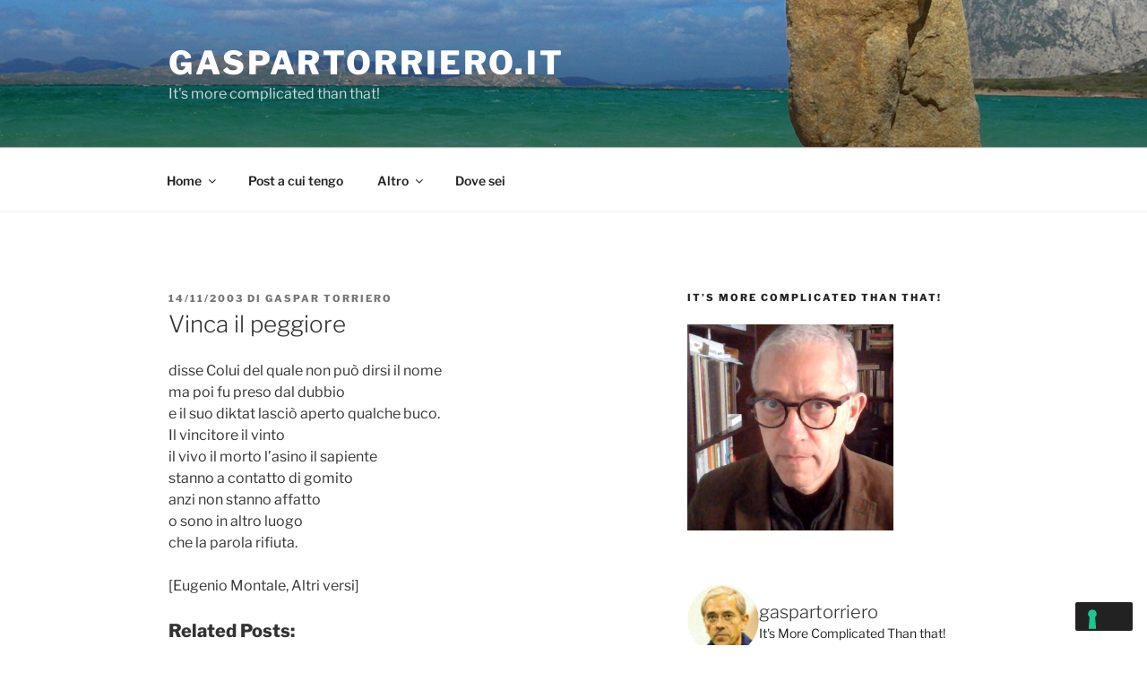

--- FILE ---
content_type: text/html; charset=UTF-8
request_url: https://gaspartorriero.it/2003/11/vinca-il-peggiore/
body_size: 37223
content:
<!DOCTYPE html>
<html lang="it-IT" class="no-js no-svg">
<head>
<meta charset="UTF-8">
<meta name="viewport" content="width=device-width, initial-scale=1.0">
<link rel="profile" href="https://gmpg.org/xfn/11">

			<script type="text/javascript" class="_iub_cs_skip">
				var _iub = _iub || {};
				_iub.csConfiguration = _iub.csConfiguration || {};
				_iub.csConfiguration.siteId = "2773873";
				_iub.csConfiguration.cookiePolicyId = "13374508";
			</script>
			<script class="_iub_cs_skip" src="https://cs.iubenda.com/sync/2773873.js"></script>
			<script>(function(html){html.className = html.className.replace(/\bno-js\b/,'js')})(document.documentElement);</script>
<title>Vinca il peggiore &#8211; Gaspartorriero.it </title>
<meta name='robots' content='max-image-preview:large' />
	<style>img:is([sizes="auto" i], [sizes^="auto," i]) { contain-intrinsic-size: 3000px 1500px }</style>
	<link rel='dns-prefetch' href='//cdn.iubenda.com' />
<link rel="alternate" type="application/rss+xml" title="Gaspartorriero.it  &raquo; Feed" href="https://gaspartorriero.it/feed/" />
<link rel="alternate" type="application/rss+xml" title="Gaspartorriero.it  &raquo; Feed dei commenti" href="https://gaspartorriero.it/comments/feed/" />
<script>
window._wpemojiSettings = {"baseUrl":"https:\/\/s.w.org\/images\/core\/emoji\/15.0.3\/72x72\/","ext":".png","svgUrl":"https:\/\/s.w.org\/images\/core\/emoji\/15.0.3\/svg\/","svgExt":".svg","source":{"concatemoji":"https:\/\/gaspartorriero.it\/wp-includes\/js\/wp-emoji-release.min.js?ver=6.7.4"}};
/*! This file is auto-generated */
!function(i,n){var o,s,e;function c(e){try{var t={supportTests:e,timestamp:(new Date).valueOf()};sessionStorage.setItem(o,JSON.stringify(t))}catch(e){}}function p(e,t,n){e.clearRect(0,0,e.canvas.width,e.canvas.height),e.fillText(t,0,0);var t=new Uint32Array(e.getImageData(0,0,e.canvas.width,e.canvas.height).data),r=(e.clearRect(0,0,e.canvas.width,e.canvas.height),e.fillText(n,0,0),new Uint32Array(e.getImageData(0,0,e.canvas.width,e.canvas.height).data));return t.every(function(e,t){return e===r[t]})}function u(e,t,n){switch(t){case"flag":return n(e,"\ud83c\udff3\ufe0f\u200d\u26a7\ufe0f","\ud83c\udff3\ufe0f\u200b\u26a7\ufe0f")?!1:!n(e,"\ud83c\uddfa\ud83c\uddf3","\ud83c\uddfa\u200b\ud83c\uddf3")&&!n(e,"\ud83c\udff4\udb40\udc67\udb40\udc62\udb40\udc65\udb40\udc6e\udb40\udc67\udb40\udc7f","\ud83c\udff4\u200b\udb40\udc67\u200b\udb40\udc62\u200b\udb40\udc65\u200b\udb40\udc6e\u200b\udb40\udc67\u200b\udb40\udc7f");case"emoji":return!n(e,"\ud83d\udc26\u200d\u2b1b","\ud83d\udc26\u200b\u2b1b")}return!1}function f(e,t,n){var r="undefined"!=typeof WorkerGlobalScope&&self instanceof WorkerGlobalScope?new OffscreenCanvas(300,150):i.createElement("canvas"),a=r.getContext("2d",{willReadFrequently:!0}),o=(a.textBaseline="top",a.font="600 32px Arial",{});return e.forEach(function(e){o[e]=t(a,e,n)}),o}function t(e){var t=i.createElement("script");t.src=e,t.defer=!0,i.head.appendChild(t)}"undefined"!=typeof Promise&&(o="wpEmojiSettingsSupports",s=["flag","emoji"],n.supports={everything:!0,everythingExceptFlag:!0},e=new Promise(function(e){i.addEventListener("DOMContentLoaded",e,{once:!0})}),new Promise(function(t){var n=function(){try{var e=JSON.parse(sessionStorage.getItem(o));if("object"==typeof e&&"number"==typeof e.timestamp&&(new Date).valueOf()<e.timestamp+604800&&"object"==typeof e.supportTests)return e.supportTests}catch(e){}return null}();if(!n){if("undefined"!=typeof Worker&&"undefined"!=typeof OffscreenCanvas&&"undefined"!=typeof URL&&URL.createObjectURL&&"undefined"!=typeof Blob)try{var e="postMessage("+f.toString()+"("+[JSON.stringify(s),u.toString(),p.toString()].join(",")+"));",r=new Blob([e],{type:"text/javascript"}),a=new Worker(URL.createObjectURL(r),{name:"wpTestEmojiSupports"});return void(a.onmessage=function(e){c(n=e.data),a.terminate(),t(n)})}catch(e){}c(n=f(s,u,p))}t(n)}).then(function(e){for(var t in e)n.supports[t]=e[t],n.supports.everything=n.supports.everything&&n.supports[t],"flag"!==t&&(n.supports.everythingExceptFlag=n.supports.everythingExceptFlag&&n.supports[t]);n.supports.everythingExceptFlag=n.supports.everythingExceptFlag&&!n.supports.flag,n.DOMReady=!1,n.readyCallback=function(){n.DOMReady=!0}}).then(function(){return e}).then(function(){var e;n.supports.everything||(n.readyCallback(),(e=n.source||{}).concatemoji?t(e.concatemoji):e.wpemoji&&e.twemoji&&(t(e.twemoji),t(e.wpemoji)))}))}((window,document),window._wpemojiSettings);
</script>
<link rel='stylesheet' id='sbi_styles-css' href='https://gaspartorriero.it/wp-content/plugins/instagram-feed/css/sbi-styles.min.css?ver=6.8.0' media='all' />
<style id='wp-emoji-styles-inline-css'>

	img.wp-smiley, img.emoji {
		display: inline !important;
		border: none !important;
		box-shadow: none !important;
		height: 1em !important;
		width: 1em !important;
		margin: 0 0.07em !important;
		vertical-align: -0.1em !important;
		background: none !important;
		padding: 0 !important;
	}
</style>
<link rel='stylesheet' id='wp-block-library-css' href='https://gaspartorriero.it/wp-includes/css/dist/block-library/style.min.css?ver=6.7.4' media='all' />
<style id='wp-block-library-theme-inline-css'>
.wp-block-audio :where(figcaption){color:#555;font-size:13px;text-align:center}.is-dark-theme .wp-block-audio :where(figcaption){color:#ffffffa6}.wp-block-audio{margin:0 0 1em}.wp-block-code{border:1px solid #ccc;border-radius:4px;font-family:Menlo,Consolas,monaco,monospace;padding:.8em 1em}.wp-block-embed :where(figcaption){color:#555;font-size:13px;text-align:center}.is-dark-theme .wp-block-embed :where(figcaption){color:#ffffffa6}.wp-block-embed{margin:0 0 1em}.blocks-gallery-caption{color:#555;font-size:13px;text-align:center}.is-dark-theme .blocks-gallery-caption{color:#ffffffa6}:root :where(.wp-block-image figcaption){color:#555;font-size:13px;text-align:center}.is-dark-theme :root :where(.wp-block-image figcaption){color:#ffffffa6}.wp-block-image{margin:0 0 1em}.wp-block-pullquote{border-bottom:4px solid;border-top:4px solid;color:currentColor;margin-bottom:1.75em}.wp-block-pullquote cite,.wp-block-pullquote footer,.wp-block-pullquote__citation{color:currentColor;font-size:.8125em;font-style:normal;text-transform:uppercase}.wp-block-quote{border-left:.25em solid;margin:0 0 1.75em;padding-left:1em}.wp-block-quote cite,.wp-block-quote footer{color:currentColor;font-size:.8125em;font-style:normal;position:relative}.wp-block-quote:where(.has-text-align-right){border-left:none;border-right:.25em solid;padding-left:0;padding-right:1em}.wp-block-quote:where(.has-text-align-center){border:none;padding-left:0}.wp-block-quote.is-large,.wp-block-quote.is-style-large,.wp-block-quote:where(.is-style-plain){border:none}.wp-block-search .wp-block-search__label{font-weight:700}.wp-block-search__button{border:1px solid #ccc;padding:.375em .625em}:where(.wp-block-group.has-background){padding:1.25em 2.375em}.wp-block-separator.has-css-opacity{opacity:.4}.wp-block-separator{border:none;border-bottom:2px solid;margin-left:auto;margin-right:auto}.wp-block-separator.has-alpha-channel-opacity{opacity:1}.wp-block-separator:not(.is-style-wide):not(.is-style-dots){width:100px}.wp-block-separator.has-background:not(.is-style-dots){border-bottom:none;height:1px}.wp-block-separator.has-background:not(.is-style-wide):not(.is-style-dots){height:2px}.wp-block-table{margin:0 0 1em}.wp-block-table td,.wp-block-table th{word-break:normal}.wp-block-table :where(figcaption){color:#555;font-size:13px;text-align:center}.is-dark-theme .wp-block-table :where(figcaption){color:#ffffffa6}.wp-block-video :where(figcaption){color:#555;font-size:13px;text-align:center}.is-dark-theme .wp-block-video :where(figcaption){color:#ffffffa6}.wp-block-video{margin:0 0 1em}:root :where(.wp-block-template-part.has-background){margin-bottom:0;margin-top:0;padding:1.25em 2.375em}
</style>
<link rel='stylesheet' id='wp-components-css' href='https://gaspartorriero.it/wp-includes/css/dist/components/style.min.css?ver=6.7.4' media='all' />
<link rel='stylesheet' id='wp-preferences-css' href='https://gaspartorriero.it/wp-includes/css/dist/preferences/style.min.css?ver=6.7.4' media='all' />
<link rel='stylesheet' id='wp-block-editor-css' href='https://gaspartorriero.it/wp-includes/css/dist/block-editor/style.min.css?ver=6.7.4' media='all' />
<link rel='stylesheet' id='wp-reusable-blocks-css' href='https://gaspartorriero.it/wp-includes/css/dist/reusable-blocks/style.min.css?ver=6.7.4' media='all' />
<link rel='stylesheet' id='wp-patterns-css' href='https://gaspartorriero.it/wp-includes/css/dist/patterns/style.min.css?ver=6.7.4' media='all' />
<link rel='stylesheet' id='wp-editor-css' href='https://gaspartorriero.it/wp-includes/css/dist/editor/style.min.css?ver=6.7.4' media='all' />
<link rel='stylesheet' id='cc_block-cgb-style-css-css' href='https://gaspartorriero.it/wp-content/plugins/creative-commons/dist/blocks.style.build.css' media='all' />
<style id='activitypub-followers-style-inline-css'>
.activitypub-follower-block.is-style-compact .activitypub-handle,.activitypub-follower-block.is-style-compact .sep{display:none}.activitypub-follower-block.is-style-with-lines ul li{border-bottom:.5px solid;margin-bottom:.5rem;padding-bottom:.5rem}.activitypub-follower-block.is-style-with-lines ul li:last-child{border-bottom:none}.activitypub-follower-block.is-style-with-lines .activitypub-handle,.activitypub-follower-block.is-style-with-lines .activitypub-name{text-decoration:none}.activitypub-follower-block.is-style-with-lines .activitypub-handle:hover,.activitypub-follower-block.is-style-with-lines .activitypub-name:hover{text-decoration:underline}.activitypub-follower-block ul{margin:0!important;padding:0!important}.activitypub-follower-block li{display:flex;margin-bottom:1rem}.activitypub-follower-block img{border-radius:50%;height:40px;margin-right:var(--wp--preset--spacing--20,.5rem);width:40px}.activitypub-follower-block .activitypub-link{align-items:center;color:inherit!important;display:flex;flex-flow:row nowrap;max-width:100%;text-decoration:none!important}.activitypub-follower-block .activitypub-handle,.activitypub-follower-block .activitypub-name{text-decoration:underline;text-decoration-thickness:.8px;text-underline-position:under}.activitypub-follower-block .activitypub-handle:hover,.activitypub-follower-block .activitypub-name:hover{text-decoration:none}.activitypub-follower-block .activitypub-name{font-size:var(--wp--preset--font-size--normal,16px)}.activitypub-follower-block .activitypub-actor{font-size:var(--wp--preset--font-size--small,13px);overflow:hidden;text-overflow:ellipsis;white-space:nowrap}.activitypub-follower-block .sep{padding:0 .2rem}.activitypub-follower-block .wp-block-query-pagination{margin-top:1.5rem}.activitypub-follower-block .activitypub-pager{cursor:default}.activitypub-follower-block .activitypub-pager.current{opacity:.33}.activitypub-follower-block .page-numbers{padding:0 .2rem}.activitypub-follower-block .page-numbers.current{font-weight:700;opacity:1}

</style>
<style id='activitypub-follow-me-style-inline-css'>
.activitypub__modal.components-modal__frame{background-color:#f7f7f7;color:#333}.activitypub__modal.components-modal__frame .components-modal__header-heading,.activitypub__modal.components-modal__frame h4{color:#333;letter-spacing:inherit;word-spacing:inherit}.activitypub__modal.components-modal__frame .components-modal__header .components-button:hover{color:var(--color-white)}.activitypub__dialog{max-width:40em}.activitypub__dialog h4{line-height:1;margin:0}.activitypub__dialog .activitypub-dialog__section{margin-bottom:2em}.activitypub__dialog .activitypub-dialog__remember{margin-top:1em}.activitypub__dialog .activitypub-dialog__description{font-size:var(--wp--preset--font-size--normal,.75rem);margin:.33em 0 1em}.activitypub__dialog .activitypub-dialog__button-group{align-items:flex-end;display:flex;justify-content:flex-end}.activitypub__dialog .activitypub-dialog__button-group svg{height:21px;margin-right:.5em;width:21px}.activitypub__dialog .activitypub-dialog__button-group input{background-color:var(--wp--preset--color--white);border-radius:50px 0 0 50px;border-width:1px;border:1px solid var(--wp--preset--color--black);color:var(--wp--preset--color--black);flex:1;font-size:16px;height:inherit;line-height:1;margin-right:0;padding:15px 23px}.activitypub__dialog .activitypub-dialog__button-group button{align-self:center;background-color:var(--wp--preset--color--black);border-radius:0 50px 50px 0;border-width:1px;color:var(--wp--preset--color--white);font-size:16px;height:inherit;line-height:1;margin-left:0;padding:15px 23px;text-decoration:none}.activitypub__dialog .activitypub-dialog__button-group button:hover{border:inherit}.activitypub-follow-me-block-wrapper{width:100%}.activitypub-follow-me-block-wrapper.has-background .activitypub-profile,.activitypub-follow-me-block-wrapper.has-border-color .activitypub-profile{padding-left:1rem;padding-right:1rem}.activitypub-follow-me-block-wrapper .activitypub-profile{align-items:center;display:flex;padding:1rem 0}.activitypub-follow-me-block-wrapper .activitypub-profile .activitypub-profile__avatar{border-radius:50%;height:75px;margin-right:1rem;width:75px}.activitypub-follow-me-block-wrapper .activitypub-profile .activitypub-profile__content{flex:1;min-width:0}.activitypub-follow-me-block-wrapper .activitypub-profile .activitypub-profile__handle,.activitypub-follow-me-block-wrapper .activitypub-profile .activitypub-profile__name{line-height:1.2;margin:0;overflow:hidden;text-overflow:ellipsis;white-space:nowrap}.activitypub-follow-me-block-wrapper .activitypub-profile .activitypub-profile__name{font-size:1.25em}.activitypub-follow-me-block-wrapper .activitypub-profile .activitypub-profile__follow{align-self:center;background-color:var(--wp--preset--color--black);color:var(--wp--preset--color--white);margin-left:1rem}

</style>
<style id='activitypub-reactions-style-inline-css'>
.activitypub-reactions h6{border-top:1px solid;border-top-color:var(--wp--preset--color--contrast-2);display:inline-block;padding-top:.5em}.activitypub-reactions .reaction-group{align-items:center;display:flex;gap:.75em;justify-content:flex-start;margin:.5em 0;position:relative;width:100%}@media(max-width:782px){.activitypub-reactions .reaction-group:has(.reaction-avatars:not(:empty)){justify-content:space-between}}.activitypub-reactions .reaction-avatars{align-items:center;display:flex;flex-direction:row;list-style:none;margin:0;padding:0}.activitypub-reactions .reaction-avatars li{margin:0 -10px 0 0;padding:0}.activitypub-reactions .reaction-avatars li:last-child{margin-right:0}.activitypub-reactions .reaction-avatars li a{display:block;text-decoration:none}.activitypub-reactions .reaction-avatars .reaction-avatar{border:.5px solid var(--wp--preset--color--contrast,hsla(0,0%,100%,.8));border-radius:50%;box-shadow:0 0 0 .5px hsla(0,0%,100%,.8),0 1px 3px rgba(0,0,0,.2);height:32px;transition:transform .6s cubic-bezier(.34,1.56,.64,1);width:32px;will-change:transform}.activitypub-reactions .reaction-avatars .reaction-avatar.wave-active{transform:translateY(-5px)}.activitypub-reactions .reaction-avatars .reaction-avatar.wave-active.rotate-clockwise{transform:translateY(-5px) rotate(30deg)}.activitypub-reactions .reaction-avatars .reaction-avatar.wave-active.rotate-counter{transform:translateY(-5px) rotate(-30deg)}.activitypub-reactions .reaction-avatars .reaction-avatar:hover{position:relative;z-index:1}.activitypub-reactions .reaction-label.components-button{color:var(--wp--preset--color--contrast,--wp--preset--color--secondary,#2271b1);flex:0 0 auto;height:auto;padding:0;text-decoration:none;white-space:nowrap}.activitypub-reactions .reaction-label.components-button:hover{color:var(--wp--preset--color--contrast,--wp--preset--color--secondary,#135e96);text-decoration:underline}.activitypub-reactions .reaction-label.components-button:focus:not(:disabled){box-shadow:none;outline:1px solid var(--wp--preset--color--contrast,#135e96);outline-offset:2px}.activitypub-reaction-list{background-color:var(--wp--preset--color--background,var(--wp--preset--color--custom-background,var(--wp--preset--color--base)));list-style:none;margin:0;max-width:300px;padding:.25em 1.3em .25em .7em;width:-moz-max-content;width:max-content}.activitypub-reaction-list ul{margin:0;padding:0}.activitypub-reaction-list li{font-size:var(--wp--preset--font-size--small);margin:0;padding:0}.activitypub-reaction-list a{align-items:center;color:var(--wp--preset--color--contrast,var(--wp--preset--color--secondary));display:flex;font-size:var(--wp--preset--font-size--small,.75rem);gap:.5em;justify-content:flex-start;padding:.5em;text-decoration:none}.activitypub-reaction-list a:hover{text-decoration:underline}.activitypub-reaction-list a img{border-radius:50%;flex:none;height:24px;width:24px}

</style>
<style id='classic-theme-styles-inline-css'>
/*! This file is auto-generated */
.wp-block-button__link{color:#fff;background-color:#32373c;border-radius:9999px;box-shadow:none;text-decoration:none;padding:calc(.667em + 2px) calc(1.333em + 2px);font-size:1.125em}.wp-block-file__button{background:#32373c;color:#fff;text-decoration:none}
</style>
<style id='global-styles-inline-css'>
:root{--wp--preset--aspect-ratio--square: 1;--wp--preset--aspect-ratio--4-3: 4/3;--wp--preset--aspect-ratio--3-4: 3/4;--wp--preset--aspect-ratio--3-2: 3/2;--wp--preset--aspect-ratio--2-3: 2/3;--wp--preset--aspect-ratio--16-9: 16/9;--wp--preset--aspect-ratio--9-16: 9/16;--wp--preset--color--black: #000000;--wp--preset--color--cyan-bluish-gray: #abb8c3;--wp--preset--color--white: #ffffff;--wp--preset--color--pale-pink: #f78da7;--wp--preset--color--vivid-red: #cf2e2e;--wp--preset--color--luminous-vivid-orange: #ff6900;--wp--preset--color--luminous-vivid-amber: #fcb900;--wp--preset--color--light-green-cyan: #7bdcb5;--wp--preset--color--vivid-green-cyan: #00d084;--wp--preset--color--pale-cyan-blue: #8ed1fc;--wp--preset--color--vivid-cyan-blue: #0693e3;--wp--preset--color--vivid-purple: #9b51e0;--wp--preset--gradient--vivid-cyan-blue-to-vivid-purple: linear-gradient(135deg,rgba(6,147,227,1) 0%,rgb(155,81,224) 100%);--wp--preset--gradient--light-green-cyan-to-vivid-green-cyan: linear-gradient(135deg,rgb(122,220,180) 0%,rgb(0,208,130) 100%);--wp--preset--gradient--luminous-vivid-amber-to-luminous-vivid-orange: linear-gradient(135deg,rgba(252,185,0,1) 0%,rgba(255,105,0,1) 100%);--wp--preset--gradient--luminous-vivid-orange-to-vivid-red: linear-gradient(135deg,rgba(255,105,0,1) 0%,rgb(207,46,46) 100%);--wp--preset--gradient--very-light-gray-to-cyan-bluish-gray: linear-gradient(135deg,rgb(238,238,238) 0%,rgb(169,184,195) 100%);--wp--preset--gradient--cool-to-warm-spectrum: linear-gradient(135deg,rgb(74,234,220) 0%,rgb(151,120,209) 20%,rgb(207,42,186) 40%,rgb(238,44,130) 60%,rgb(251,105,98) 80%,rgb(254,248,76) 100%);--wp--preset--gradient--blush-light-purple: linear-gradient(135deg,rgb(255,206,236) 0%,rgb(152,150,240) 100%);--wp--preset--gradient--blush-bordeaux: linear-gradient(135deg,rgb(254,205,165) 0%,rgb(254,45,45) 50%,rgb(107,0,62) 100%);--wp--preset--gradient--luminous-dusk: linear-gradient(135deg,rgb(255,203,112) 0%,rgb(199,81,192) 50%,rgb(65,88,208) 100%);--wp--preset--gradient--pale-ocean: linear-gradient(135deg,rgb(255,245,203) 0%,rgb(182,227,212) 50%,rgb(51,167,181) 100%);--wp--preset--gradient--electric-grass: linear-gradient(135deg,rgb(202,248,128) 0%,rgb(113,206,126) 100%);--wp--preset--gradient--midnight: linear-gradient(135deg,rgb(2,3,129) 0%,rgb(40,116,252) 100%);--wp--preset--font-size--small: 13px;--wp--preset--font-size--medium: 20px;--wp--preset--font-size--large: 36px;--wp--preset--font-size--x-large: 42px;--wp--preset--spacing--20: 0.44rem;--wp--preset--spacing--30: 0.67rem;--wp--preset--spacing--40: 1rem;--wp--preset--spacing--50: 1.5rem;--wp--preset--spacing--60: 2.25rem;--wp--preset--spacing--70: 3.38rem;--wp--preset--spacing--80: 5.06rem;--wp--preset--shadow--natural: 6px 6px 9px rgba(0, 0, 0, 0.2);--wp--preset--shadow--deep: 12px 12px 50px rgba(0, 0, 0, 0.4);--wp--preset--shadow--sharp: 6px 6px 0px rgba(0, 0, 0, 0.2);--wp--preset--shadow--outlined: 6px 6px 0px -3px rgba(255, 255, 255, 1), 6px 6px rgba(0, 0, 0, 1);--wp--preset--shadow--crisp: 6px 6px 0px rgba(0, 0, 0, 1);}:where(.is-layout-flex){gap: 0.5em;}:where(.is-layout-grid){gap: 0.5em;}body .is-layout-flex{display: flex;}.is-layout-flex{flex-wrap: wrap;align-items: center;}.is-layout-flex > :is(*, div){margin: 0;}body .is-layout-grid{display: grid;}.is-layout-grid > :is(*, div){margin: 0;}:where(.wp-block-columns.is-layout-flex){gap: 2em;}:where(.wp-block-columns.is-layout-grid){gap: 2em;}:where(.wp-block-post-template.is-layout-flex){gap: 1.25em;}:where(.wp-block-post-template.is-layout-grid){gap: 1.25em;}.has-black-color{color: var(--wp--preset--color--black) !important;}.has-cyan-bluish-gray-color{color: var(--wp--preset--color--cyan-bluish-gray) !important;}.has-white-color{color: var(--wp--preset--color--white) !important;}.has-pale-pink-color{color: var(--wp--preset--color--pale-pink) !important;}.has-vivid-red-color{color: var(--wp--preset--color--vivid-red) !important;}.has-luminous-vivid-orange-color{color: var(--wp--preset--color--luminous-vivid-orange) !important;}.has-luminous-vivid-amber-color{color: var(--wp--preset--color--luminous-vivid-amber) !important;}.has-light-green-cyan-color{color: var(--wp--preset--color--light-green-cyan) !important;}.has-vivid-green-cyan-color{color: var(--wp--preset--color--vivid-green-cyan) !important;}.has-pale-cyan-blue-color{color: var(--wp--preset--color--pale-cyan-blue) !important;}.has-vivid-cyan-blue-color{color: var(--wp--preset--color--vivid-cyan-blue) !important;}.has-vivid-purple-color{color: var(--wp--preset--color--vivid-purple) !important;}.has-black-background-color{background-color: var(--wp--preset--color--black) !important;}.has-cyan-bluish-gray-background-color{background-color: var(--wp--preset--color--cyan-bluish-gray) !important;}.has-white-background-color{background-color: var(--wp--preset--color--white) !important;}.has-pale-pink-background-color{background-color: var(--wp--preset--color--pale-pink) !important;}.has-vivid-red-background-color{background-color: var(--wp--preset--color--vivid-red) !important;}.has-luminous-vivid-orange-background-color{background-color: var(--wp--preset--color--luminous-vivid-orange) !important;}.has-luminous-vivid-amber-background-color{background-color: var(--wp--preset--color--luminous-vivid-amber) !important;}.has-light-green-cyan-background-color{background-color: var(--wp--preset--color--light-green-cyan) !important;}.has-vivid-green-cyan-background-color{background-color: var(--wp--preset--color--vivid-green-cyan) !important;}.has-pale-cyan-blue-background-color{background-color: var(--wp--preset--color--pale-cyan-blue) !important;}.has-vivid-cyan-blue-background-color{background-color: var(--wp--preset--color--vivid-cyan-blue) !important;}.has-vivid-purple-background-color{background-color: var(--wp--preset--color--vivid-purple) !important;}.has-black-border-color{border-color: var(--wp--preset--color--black) !important;}.has-cyan-bluish-gray-border-color{border-color: var(--wp--preset--color--cyan-bluish-gray) !important;}.has-white-border-color{border-color: var(--wp--preset--color--white) !important;}.has-pale-pink-border-color{border-color: var(--wp--preset--color--pale-pink) !important;}.has-vivid-red-border-color{border-color: var(--wp--preset--color--vivid-red) !important;}.has-luminous-vivid-orange-border-color{border-color: var(--wp--preset--color--luminous-vivid-orange) !important;}.has-luminous-vivid-amber-border-color{border-color: var(--wp--preset--color--luminous-vivid-amber) !important;}.has-light-green-cyan-border-color{border-color: var(--wp--preset--color--light-green-cyan) !important;}.has-vivid-green-cyan-border-color{border-color: var(--wp--preset--color--vivid-green-cyan) !important;}.has-pale-cyan-blue-border-color{border-color: var(--wp--preset--color--pale-cyan-blue) !important;}.has-vivid-cyan-blue-border-color{border-color: var(--wp--preset--color--vivid-cyan-blue) !important;}.has-vivid-purple-border-color{border-color: var(--wp--preset--color--vivid-purple) !important;}.has-vivid-cyan-blue-to-vivid-purple-gradient-background{background: var(--wp--preset--gradient--vivid-cyan-blue-to-vivid-purple) !important;}.has-light-green-cyan-to-vivid-green-cyan-gradient-background{background: var(--wp--preset--gradient--light-green-cyan-to-vivid-green-cyan) !important;}.has-luminous-vivid-amber-to-luminous-vivid-orange-gradient-background{background: var(--wp--preset--gradient--luminous-vivid-amber-to-luminous-vivid-orange) !important;}.has-luminous-vivid-orange-to-vivid-red-gradient-background{background: var(--wp--preset--gradient--luminous-vivid-orange-to-vivid-red) !important;}.has-very-light-gray-to-cyan-bluish-gray-gradient-background{background: var(--wp--preset--gradient--very-light-gray-to-cyan-bluish-gray) !important;}.has-cool-to-warm-spectrum-gradient-background{background: var(--wp--preset--gradient--cool-to-warm-spectrum) !important;}.has-blush-light-purple-gradient-background{background: var(--wp--preset--gradient--blush-light-purple) !important;}.has-blush-bordeaux-gradient-background{background: var(--wp--preset--gradient--blush-bordeaux) !important;}.has-luminous-dusk-gradient-background{background: var(--wp--preset--gradient--luminous-dusk) !important;}.has-pale-ocean-gradient-background{background: var(--wp--preset--gradient--pale-ocean) !important;}.has-electric-grass-gradient-background{background: var(--wp--preset--gradient--electric-grass) !important;}.has-midnight-gradient-background{background: var(--wp--preset--gradient--midnight) !important;}.has-small-font-size{font-size: var(--wp--preset--font-size--small) !important;}.has-medium-font-size{font-size: var(--wp--preset--font-size--medium) !important;}.has-large-font-size{font-size: var(--wp--preset--font-size--large) !important;}.has-x-large-font-size{font-size: var(--wp--preset--font-size--x-large) !important;}
:where(.wp-block-post-template.is-layout-flex){gap: 1.25em;}:where(.wp-block-post-template.is-layout-grid){gap: 1.25em;}
:where(.wp-block-columns.is-layout-flex){gap: 2em;}:where(.wp-block-columns.is-layout-grid){gap: 2em;}
:root :where(.wp-block-pullquote){font-size: 1.5em;line-height: 1.6;}
</style>
<link rel='stylesheet' id='twentyseventeen-fonts-css' href='https://gaspartorriero.it/wp-content/themes/twentyseventeen/assets/fonts/font-libre-franklin.css?ver=20230328' media='all' />
<link rel='stylesheet' id='twentyseventeen-style-css' href='https://gaspartorriero.it/wp-content/themes/twentyseventeen/style.css?ver=20241112' media='all' />
<link rel='stylesheet' id='twentyseventeen-block-style-css' href='https://gaspartorriero.it/wp-content/themes/twentyseventeen/assets/css/blocks.css?ver=20240729' media='all' />
<style id='akismet-widget-style-inline-css'>

			.a-stats {
				--akismet-color-mid-green: #357b49;
				--akismet-color-white: #fff;
				--akismet-color-light-grey: #f6f7f7;

				max-width: 350px;
				width: auto;
			}

			.a-stats * {
				all: unset;
				box-sizing: border-box;
			}

			.a-stats strong {
				font-weight: 600;
			}

			.a-stats a.a-stats__link,
			.a-stats a.a-stats__link:visited,
			.a-stats a.a-stats__link:active {
				background: var(--akismet-color-mid-green);
				border: none;
				box-shadow: none;
				border-radius: 8px;
				color: var(--akismet-color-white);
				cursor: pointer;
				display: block;
				font-family: -apple-system, BlinkMacSystemFont, 'Segoe UI', 'Roboto', 'Oxygen-Sans', 'Ubuntu', 'Cantarell', 'Helvetica Neue', sans-serif;
				font-weight: 500;
				padding: 12px;
				text-align: center;
				text-decoration: none;
				transition: all 0.2s ease;
			}

			/* Extra specificity to deal with TwentyTwentyOne focus style */
			.widget .a-stats a.a-stats__link:focus {
				background: var(--akismet-color-mid-green);
				color: var(--akismet-color-white);
				text-decoration: none;
			}

			.a-stats a.a-stats__link:hover {
				filter: brightness(110%);
				box-shadow: 0 4px 12px rgba(0, 0, 0, 0.06), 0 0 2px rgba(0, 0, 0, 0.16);
			}

			.a-stats .count {
				color: var(--akismet-color-white);
				display: block;
				font-size: 1.5em;
				line-height: 1.4;
				padding: 0 13px;
				white-space: nowrap;
			}
		
</style>

<script  type="text/javascript" class=" _iub_cs_skip" id="iubenda-head-inline-scripts-0">
var _iub = _iub || [];
            _iub.csConfiguration ={"floatingPreferencesButtonDisplay":"bottom-right","lang":"it","siteId":"2773873","cookiePolicyId":"13374508","whitelabel":false,"invalidateConsentWithoutLog":true,"banner":{"closeButtonDisplay":false,"listPurposes":true,"explicitWithdrawal":true,"rejectButtonDisplay":true,"acceptButtonDisplay":true,"customizeButtonDisplay":true,"position":"float-top-center","style":"dark"},"consentOnContinuedBrowsing":false,"perPurposeConsent":true};
</script>
<script  type="text/javascript" charset="UTF-8" async="" class=" _iub_cs_skip" src="//cdn.iubenda.com/cs/iubenda_cs.js?ver=3.12.1" id="iubenda-head-scripts-0-js"></script>
<script src="https://gaspartorriero.it/wp-includes/js/jquery/jquery.min.js?ver=3.7.1" id="jquery-core-js"></script>
<script src="https://gaspartorriero.it/wp-includes/js/jquery/jquery-migrate.min.js?ver=3.4.1" id="jquery-migrate-js"></script>
<script id="twentyseventeen-global-js-extra">
var twentyseventeenScreenReaderText = {"quote":"<svg class=\"icon icon-quote-right\" aria-hidden=\"true\" role=\"img\"> <use href=\"#icon-quote-right\" xlink:href=\"#icon-quote-right\"><\/use> <\/svg>","expand":"Espandi il menu figlio","collapse":"Riduci il menu figlio","icon":"<svg class=\"icon icon-angle-down\" aria-hidden=\"true\" role=\"img\"> <use href=\"#icon-angle-down\" xlink:href=\"#icon-angle-down\"><\/use> <span class=\"svg-fallback icon-angle-down\"><\/span><\/svg>"};
</script>
<script src="https://gaspartorriero.it/wp-content/themes/twentyseventeen/assets/js/global.js?ver=20211130" id="twentyseventeen-global-js" defer data-wp-strategy="defer"></script>
<script src="https://gaspartorriero.it/wp-content/themes/twentyseventeen/assets/js/navigation.js?ver=20210122" id="twentyseventeen-navigation-js" defer data-wp-strategy="defer"></script>
<link rel="https://api.w.org/" href="https://gaspartorriero.it/wp-json/" /><link rel="alternate" title="JSON" type="application/json" href="https://gaspartorriero.it/wp-json/wp/v2/posts/873" /><link rel="EditURI" type="application/rsd+xml" title="RSD" href="https://gaspartorriero.it/xmlrpc.php?rsd" />
<meta name="generator" content="WordPress 6.7.4" />
<link rel="canonical" href="https://gaspartorriero.it/2003/11/vinca-il-peggiore/" />
<link rel='shortlink' href='https://gaspartorriero.it/?p=873' />
<link rel="alternate" title="oEmbed (JSON)" type="application/json+oembed" href="https://gaspartorriero.it/wp-json/oembed/1.0/embed?url=https%3A%2F%2Fgaspartorriero.it%2F2003%2F11%2Fvinca-il-peggiore%2F" />
<link rel="alternate" title="oEmbed (XML)" type="text/xml+oembed" href="https://gaspartorriero.it/wp-json/oembed/1.0/embed?url=https%3A%2F%2Fgaspartorriero.it%2F2003%2F11%2Fvinca-il-peggiore%2F&#038;format=xml" />
<meta property="fediverse:creator" name="fediverse:creator" content="gaspart@gaspartorriero.it" />

<link rel="alternate" title="ActivityPub (JSON)" type="application/activity+json" href="https://gaspartorriero.it/2003/11/vinca-il-peggiore/" />

<script>var _activityPubOptions = {"namespace":"activitypub\/1.0","defaultAvatarUrl":"https:\/\/gaspartorriero.it\/wp-content\/plugins\/activitypub\/assets\/img\/mp.jpg","enabled":{"site":false,"users":true}};</script></head>

<body class="post-template-default single single-post postid-873 single-format-standard wp-embed-responsive has-header-image has-sidebar colors-light">
<div id="page" class="site">
	<a class="skip-link screen-reader-text" href="#content">
		Salta al contenuto	</a>

	<header id="masthead" class="site-header">

		<div class="custom-header">

		<div class="custom-header-media">
			<div id="wp-custom-header" class="wp-custom-header"><img src="https://gaspartorriero.it/wp-content/uploads/2016/12/cropped-bilico.jpg" width="2000" height="1200" alt="" srcset="https://gaspartorriero.it/wp-content/uploads/2016/12/cropped-bilico.jpg 2000w, https://gaspartorriero.it/wp-content/uploads/2016/12/cropped-bilico-300x180.jpg 300w, https://gaspartorriero.it/wp-content/uploads/2016/12/cropped-bilico-768x461.jpg 768w, https://gaspartorriero.it/wp-content/uploads/2016/12/cropped-bilico-500x300.jpg 500w, https://gaspartorriero.it/wp-content/uploads/2016/12/cropped-bilico-50x30.jpg 50w" sizes="(max-width: 767px) 200vw, 100vw" decoding="async" fetchpriority="high" /></div>		</div>

	<div class="site-branding">
	<div class="wrap">

		
		<div class="site-branding-text">
							<p class="site-title"><a href="https://gaspartorriero.it/" rel="home">Gaspartorriero.it </a></p>
			
							<p class="site-description">It&#039;s more complicated than that!</p>
					</div><!-- .site-branding-text -->

		
	</div><!-- .wrap -->
</div><!-- .site-branding -->

</div><!-- .custom-header -->

					<div class="navigation-top">
				<div class="wrap">
					<nav id="site-navigation" class="main-navigation" aria-label="Menu in alto">
	<button class="menu-toggle" aria-controls="top-menu" aria-expanded="false">
		<svg class="icon icon-bars" aria-hidden="true" role="img"> <use href="#icon-bars" xlink:href="#icon-bars"></use> </svg><svg class="icon icon-close" aria-hidden="true" role="img"> <use href="#icon-close" xlink:href="#icon-close"></use> </svg>Menu	</button>

	<div class="menu-menu-principale-container"><ul id="top-menu" class="menu"><li id="menu-item-4395" class="menu-item menu-item-type-custom menu-item-object-custom menu-item-home menu-item-has-children menu-item-4395"><a href="https://gaspartorriero.it/">Home<svg class="icon icon-angle-down" aria-hidden="true" role="img"> <use href="#icon-angle-down" xlink:href="#icon-angle-down"></use> </svg></a>
<ul class="sub-menu">
	<li id="menu-item-4552" class="menu-item menu-item-type-custom menu-item-object-custom menu-item-4552"><a href="https://gaspartorriero.it/feed">RSS Feed</a></li>
</ul>
</li>
<li id="menu-item-4399" class="menu-item menu-item-type-post_type menu-item-object-page menu-item-4399"><a href="https://gaspartorriero.it/post-a-cui-tengo/">Post a cui tengo</a></li>
<li id="menu-item-4396" class="menu-item menu-item-type-custom menu-item-object-custom menu-item-has-children menu-item-4396"><a href="http://altro.gaspartorriero.it/">Altro<svg class="icon icon-angle-down" aria-hidden="true" role="img"> <use href="#icon-angle-down" xlink:href="#icon-angle-down"></use> </svg></a>
<ul class="sub-menu">
	<li id="menu-item-5268" class="menu-item menu-item-type-taxonomy menu-item-object-category menu-item-5268"><a href="https://gaspartorriero.it/category/arduino/">Arduino</a></li>
	<li id="menu-item-5560" class="menu-item menu-item-type-post_type menu-item-object-page menu-item-has-children menu-item-5560"><a href="https://gaspartorriero.it/tinybit-smart-robot/">Tiny:bit Smart Robot Setup<svg class="icon icon-angle-down" aria-hidden="true" role="img"> <use href="#icon-angle-down" xlink:href="#icon-angle-down"></use> </svg></a>
	<ul class="sub-menu">
		<li id="menu-item-5558" class="menu-item menu-item-type-post_type menu-item-object-page menu-item-5558"><a href="https://gaspartorriero.it/tinybit-smart-robot/tinybit-luci/">Tiny:bit Luci</a></li>
		<li id="menu-item-5578" class="menu-item menu-item-type-post_type menu-item-object-page menu-item-5578"><a href="https://gaspartorriero.it/tinybit-smart-robot/tinybit-musica/">Tiny:bit: Musica</a></li>
		<li id="menu-item-5577" class="menu-item menu-item-type-post_type menu-item-object-page menu-item-5577"><a href="https://gaspartorriero.it/tinybit-smart-robot/tinybit-movimento/">Tiny:bit: Movimento</a></li>
		<li id="menu-item-5600" class="menu-item menu-item-type-post_type menu-item-object-page menu-item-5600"><a href="https://gaspartorriero.it/tinybit-smart-robot/tinybit-ultrasuoni/">Tiny:bit: Ultrasuoni</a></li>
	</ul>
</li>
	<li id="menu-item-5725" class="menu-item menu-item-type-post_type menu-item-object-page menu-item-5725"><a href="https://gaspartorriero.it/la-mia-bilancia/">La mia bilancia</a></li>
</ul>
</li>
<li id="menu-item-4400" class="menu-item menu-item-type-post_type menu-item-object-page menu-item-4400"><a href="https://gaspartorriero.it/about/">Dove sei</a></li>
</ul></div>
	</nav><!-- #site-navigation -->
				</div><!-- .wrap -->
			</div><!-- .navigation-top -->
		
	</header><!-- #masthead -->

	
	<div class="site-content-contain">
		<div id="content" class="site-content">

<div class="wrap">
	<div id="primary" class="content-area">
		<main id="main" class="site-main">

			
<article id="post-873" class="post-873 post type-post status-publish format-standard hentry category-uncategorized">
		<header class="entry-header">
		<div class="entry-meta"><span class="posted-on"><span class="screen-reader-text">Pubblicato il</span> <a href="https://gaspartorriero.it/2003/11/vinca-il-peggiore/" rel="bookmark"><time class="entry-date published updated" datetime="2003-11-14T22:48:00+01:00">14/11/2003</time></a></span><span class="byline"> di <span class="author vcard"><a class="url fn n" href="https://gaspartorriero.it/author/gaspart/">Gaspar Torriero</a></span></span></div><!-- .entry-meta --><h1 class="entry-title">Vinca il peggiore</h1>	</header><!-- .entry-header -->

	
	<div class="entry-content">
		<p>disse Colui del quale non può dirsi il nome<br />ma poi fu preso dal dubbio<br />e il suo diktat lasciò aperto qualche buco.<br />Il vincitore il vinto<br />il vivo il morto l&#8217;asino il sapiente<br />stanno a contatto di gomito<br />anzi non stanno affatto<br />o sono in altro luogo<br />che la parola rifiuta.</p>
<p>[Eugenio Montale, Altri versi] </p>
<div class='yarpp yarpp-related yarpp-related-website yarpp-template-list'>
<!-- YARPP List -->
<h3>Related posts:</h3><ol>
<li><a href="https://gaspartorriero.it/2003/12/riletture/" rel="bookmark" title="Riletture">Riletture</a></li>
<li><a href="https://gaspartorriero.it/2004/01/ciclo-brahms/" rel="bookmark" title="Ciclo Brahms">Ciclo Brahms</a></li>
<li><a href="https://gaspartorriero.it/2004/02/excel-as-a-database/" rel="bookmark" title="Excel as a Database">Excel as a Database</a></li>
<li><a href="https://gaspartorriero.it/2004/03/mario-de-marco-italian-journalist/" rel="bookmark" title="Mario De Marco, Italian Journalist">Mario De Marco, Italian Journalist</a></li>
</ol>
</div>
	</div><!-- .entry-content -->

	<footer class="entry-footer"><span class="cat-tags-links"><span class="cat-links"><svg class="icon icon-folder-open" aria-hidden="true" role="img"> <use href="#icon-folder-open" xlink:href="#icon-folder-open"></use> </svg><span class="screen-reader-text">Categorie</span><a href="https://gaspartorriero.it/category/uncategorized/" rel="category tag">Uncategorized</a></span></span></footer> <!-- .entry-footer -->
</article><!-- #post-873 -->

	<nav class="navigation post-navigation" aria-label="Articoli">
		<h2 class="screen-reader-text">Navigazione articoli</h2>
		<div class="nav-links"><div class="nav-previous"><a href="https://gaspartorriero.it/2003/11/cinquanta-visite-al-giorno/" rel="prev"><span class="screen-reader-text">Articolo precedente:</span><span aria-hidden="true" class="nav-subtitle">Precedente</span> <span class="nav-title"><span class="nav-title-icon-wrapper"><svg class="icon icon-arrow-left" aria-hidden="true" role="img"> <use href="#icon-arrow-left" xlink:href="#icon-arrow-left"></use> </svg></span>Cinquanta visite al giorno</span></a></div><div class="nav-next"><a href="https://gaspartorriero.it/2003/11/il-fenomeno-beppe/" rel="next"><span class="screen-reader-text">Articolo successivo</span><span aria-hidden="true" class="nav-subtitle">Successivo</span> <span class="nav-title">Il fenomeno Beppe<span class="nav-title-icon-wrapper"><svg class="icon icon-arrow-right" aria-hidden="true" role="img"> <use href="#icon-arrow-right" xlink:href="#icon-arrow-right"></use> </svg></span></span></a></div></div>
	</nav>
		</main><!-- #main -->
	</div><!-- #primary -->
	
<aside id="secondary" class="widget-area" aria-label="Barra laterale del blog">
	<section id="text-5" class="widget widget_text"><h2 class="widget-title">It&#8217;s more complicated than that!</h2>			<div class="textwidget"><img width="230" src="/wp-content/uploads/2018/01/gas2018.jpg"></div>
		</section><section id="block-2" class="widget widget_block">
<div id="sb_instagram"  class="sbi sbi_mob_col_1 sbi_tab_col_2 sbi_col_1 sbi_width_resp" style="padding-bottom: 10px;" data-feedid="*1"  data-res="auto" data-cols="1" data-colsmobile="1" data-colstablet="2" data-num="20" data-nummobile="20" data-item-padding="5" data-shortcode-atts="{&quot;feed&quot;:&quot;1&quot;}"  data-postid="873" data-locatornonce="0e280c72df" data-imageaspectratio="1:1" data-sbi-flags="favorLocal">
	<div class="sb_instagram_header  sbi_medium"   >
	<a class="sbi_header_link" target="_blank" rel="nofollow noopener" href="https://www.instagram.com/gaspartorriero/" title="@gaspartorriero">
		<div class="sbi_header_text">
			<div class="sbi_header_img"  data-avatar-url="https://scontent-zrh1-1.cdninstagram.com/v/t51.2885-19/11371019_512819085532510_852129439_a.jpg?_nc_cat=108&amp;ccb=7-5&amp;_nc_sid=bf7eb4&amp;efg=eyJ2ZW5jb2RlX3RhZyI6InByb2ZpbGVfcGljLnd3dy4xNTAuQzMifQ%3D%3D&amp;_nc_ohc=Aq9fJ6KZDPMQ7kNvwF1gAUX&amp;_nc_oc=AdkUtj7_3Nf58P-bi_SCpPoI9WLNG7JKXuakT4Kz8qpMvipZiIQIvR9Gf1FmnmX92kw&amp;_nc_zt=24&amp;_nc_ht=scontent-zrh1-1.cdninstagram.com&amp;edm=AP4hL3IEAAAA&amp;_nc_tpa=Q5bMBQEy-rI37wdDi7JvE_Mok2oWH-zjnbLjZ2p0NCtYo7L5ofsqi262FFlAZPz6IYDA_ecZq9e7Da4_dw&amp;oh=00_Afp8KEsNN2smbrjT1LFxASVWXYl1VGYc-igqIWz2lWa6Nw&amp;oe=697DCB4B">
									<div class="sbi_header_img_hover"  ><svg class="sbi_new_logo fa-instagram fa-w-14" aria-hidden="true" data-fa-processed="" aria-label="Instagram" data-prefix="fab" data-icon="instagram" role="img" viewBox="0 0 448 512">
	                <path fill="currentColor" d="M224.1 141c-63.6 0-114.9 51.3-114.9 114.9s51.3 114.9 114.9 114.9S339 319.5 339 255.9 287.7 141 224.1 141zm0 189.6c-41.1 0-74.7-33.5-74.7-74.7s33.5-74.7 74.7-74.7 74.7 33.5 74.7 74.7-33.6 74.7-74.7 74.7zm146.4-194.3c0 14.9-12 26.8-26.8 26.8-14.9 0-26.8-12-26.8-26.8s12-26.8 26.8-26.8 26.8 12 26.8 26.8zm76.1 27.2c-1.7-35.9-9.9-67.7-36.2-93.9-26.2-26.2-58-34.4-93.9-36.2-37-2.1-147.9-2.1-184.9 0-35.8 1.7-67.6 9.9-93.9 36.1s-34.4 58-36.2 93.9c-2.1 37-2.1 147.9 0 184.9 1.7 35.9 9.9 67.7 36.2 93.9s58 34.4 93.9 36.2c37 2.1 147.9 2.1 184.9 0 35.9-1.7 67.7-9.9 93.9-36.2 26.2-26.2 34.4-58 36.2-93.9 2.1-37 2.1-147.8 0-184.8zM398.8 388c-7.8 19.6-22.9 34.7-42.6 42.6-29.5 11.7-99.5 9-132.1 9s-102.7 2.6-132.1-9c-19.6-7.8-34.7-22.9-42.6-42.6-11.7-29.5-9-99.5-9-132.1s-2.6-102.7 9-132.1c7.8-19.6 22.9-34.7 42.6-42.6 29.5-11.7 99.5-9 132.1-9s102.7-2.6 132.1 9c19.6 7.8 34.7 22.9 42.6 42.6 11.7 29.5 9 99.5 9 132.1s2.7 102.7-9 132.1z"></path>
	            </svg></div>
					<img loading="lazy" decoding="async"  src="https://gaspartorriero.it/wp-content/uploads/sb-instagram-feed-images/gaspartorriero.jpg" alt="Gaspar Torriero" width="50" height="50">
											</div>

			<div class="sbi_feedtheme_header_text">
				<h3>gaspartorriero</h3>
									<p class="sbi_bio">It&#039;s More Complicated Than that!</p>
							</div>
		</div>
	</a>
</div>

    <div id="sbi_images"  style="gap: 10px;">
		<div class="sbi_item sbi_type_image sbi_new sbi_transition" id="sbi_18076054433356084" data-date="1769076818">
    <div class="sbi_photo_wrap">
        <a class="sbi_photo" href="https://www.instagram.com/p/DTzyfYEDAt1/" target="_blank" rel="noopener nofollow" data-full-res="https://scontent-zrh1-1.cdninstagram.com/v/t51.82787-15/621439124_18553428586024214_5878960454316341502_n.webp?stp=dst-jpg_e35_tt6&#038;_nc_cat=108&#038;ccb=7-5&#038;_nc_sid=18de74&#038;efg=eyJlZmdfdGFnIjoiRkVFRC5iZXN0X2ltYWdlX3VybGdlbi5DMyJ9&#038;_nc_ohc=Kowuyn6u1FcQ7kNvwHiYtYM&#038;_nc_oc=AdlTVP4DGUuOqqDuTa-BPCVRVRSQEHL0L8pKZNLPnDePOAcAhiRP9NjZzSwtL4luLoI&#038;_nc_zt=23&#038;_nc_ht=scontent-zrh1-1.cdninstagram.com&#038;edm=ANo9K5cEAAAA&#038;_nc_gid=SiKrUMAEvFdCOC9bXlgyLA&#038;oh=00_AfrFkxZyrgcMcO5ui44Ftf_h50qdCTBWaEw_9_xWxVLjug&#038;oe=697DC4A9" data-img-src-set="{&quot;d&quot;:&quot;https:\/\/scontent-zrh1-1.cdninstagram.com\/v\/t51.82787-15\/621439124_18553428586024214_5878960454316341502_n.webp?stp=dst-jpg_e35_tt6&amp;_nc_cat=108&amp;ccb=7-5&amp;_nc_sid=18de74&amp;efg=eyJlZmdfdGFnIjoiRkVFRC5iZXN0X2ltYWdlX3VybGdlbi5DMyJ9&amp;_nc_ohc=Kowuyn6u1FcQ7kNvwHiYtYM&amp;_nc_oc=AdlTVP4DGUuOqqDuTa-BPCVRVRSQEHL0L8pKZNLPnDePOAcAhiRP9NjZzSwtL4luLoI&amp;_nc_zt=23&amp;_nc_ht=scontent-zrh1-1.cdninstagram.com&amp;edm=ANo9K5cEAAAA&amp;_nc_gid=SiKrUMAEvFdCOC9bXlgyLA&amp;oh=00_AfrFkxZyrgcMcO5ui44Ftf_h50qdCTBWaEw_9_xWxVLjug&amp;oe=697DC4A9&quot;,&quot;150&quot;:&quot;https:\/\/scontent-zrh1-1.cdninstagram.com\/v\/t51.82787-15\/621439124_18553428586024214_5878960454316341502_n.webp?stp=dst-jpg_e35_tt6&amp;_nc_cat=108&amp;ccb=7-5&amp;_nc_sid=18de74&amp;efg=eyJlZmdfdGFnIjoiRkVFRC5iZXN0X2ltYWdlX3VybGdlbi5DMyJ9&amp;_nc_ohc=Kowuyn6u1FcQ7kNvwHiYtYM&amp;_nc_oc=AdlTVP4DGUuOqqDuTa-BPCVRVRSQEHL0L8pKZNLPnDePOAcAhiRP9NjZzSwtL4luLoI&amp;_nc_zt=23&amp;_nc_ht=scontent-zrh1-1.cdninstagram.com&amp;edm=ANo9K5cEAAAA&amp;_nc_gid=SiKrUMAEvFdCOC9bXlgyLA&amp;oh=00_AfrFkxZyrgcMcO5ui44Ftf_h50qdCTBWaEw_9_xWxVLjug&amp;oe=697DC4A9&quot;,&quot;320&quot;:&quot;https:\/\/scontent-zrh1-1.cdninstagram.com\/v\/t51.82787-15\/621439124_18553428586024214_5878960454316341502_n.webp?stp=dst-jpg_e35_tt6&amp;_nc_cat=108&amp;ccb=7-5&amp;_nc_sid=18de74&amp;efg=eyJlZmdfdGFnIjoiRkVFRC5iZXN0X2ltYWdlX3VybGdlbi5DMyJ9&amp;_nc_ohc=Kowuyn6u1FcQ7kNvwHiYtYM&amp;_nc_oc=AdlTVP4DGUuOqqDuTa-BPCVRVRSQEHL0L8pKZNLPnDePOAcAhiRP9NjZzSwtL4luLoI&amp;_nc_zt=23&amp;_nc_ht=scontent-zrh1-1.cdninstagram.com&amp;edm=ANo9K5cEAAAA&amp;_nc_gid=SiKrUMAEvFdCOC9bXlgyLA&amp;oh=00_AfrFkxZyrgcMcO5ui44Ftf_h50qdCTBWaEw_9_xWxVLjug&amp;oe=697DC4A9&quot;,&quot;640&quot;:&quot;https:\/\/scontent-zrh1-1.cdninstagram.com\/v\/t51.82787-15\/621439124_18553428586024214_5878960454316341502_n.webp?stp=dst-jpg_e35_tt6&amp;_nc_cat=108&amp;ccb=7-5&amp;_nc_sid=18de74&amp;efg=eyJlZmdfdGFnIjoiRkVFRC5iZXN0X2ltYWdlX3VybGdlbi5DMyJ9&amp;_nc_ohc=Kowuyn6u1FcQ7kNvwHiYtYM&amp;_nc_oc=AdlTVP4DGUuOqqDuTa-BPCVRVRSQEHL0L8pKZNLPnDePOAcAhiRP9NjZzSwtL4luLoI&amp;_nc_zt=23&amp;_nc_ht=scontent-zrh1-1.cdninstagram.com&amp;edm=ANo9K5cEAAAA&amp;_nc_gid=SiKrUMAEvFdCOC9bXlgyLA&amp;oh=00_AfrFkxZyrgcMcO5ui44Ftf_h50qdCTBWaEw_9_xWxVLjug&amp;oe=697DC4A9&quot;}">
            <span class="sbi-screenreader">Ho perso</span>
            	                    <img decoding="async" src="https://gaspartorriero.it/wp-content/plugins/instagram-feed/img/placeholder.png" alt="Ho perso">
        </a>
    </div>
</div><div class="sbi_item sbi_type_image sbi_new sbi_transition" id="sbi_18118449736598843" data-date="1768920679">
    <div class="sbi_photo_wrap">
        <a class="sbi_photo" href="https://www.instagram.com/p/DTvIrLKjNfy/" target="_blank" rel="noopener nofollow" data-full-res="https://scontent-zrh1-1.cdninstagram.com/v/t51.82787-15/619843054_18553086112024214_1214779283547866499_n.webp?stp=dst-jpg_e35_tt6&#038;_nc_cat=105&#038;ccb=7-5&#038;_nc_sid=18de74&#038;efg=eyJlZmdfdGFnIjoiRkVFRC5iZXN0X2ltYWdlX3VybGdlbi5DMyJ9&#038;_nc_ohc=mdol-1u_pLQQ7kNvwGN7kE1&#038;_nc_oc=AdkjhZ2fbCW5GgKjJM7EPdxCYfMw9kq3qavFAWvs_6ky_A7PCukYPZO30voi9nH-Du0&#038;_nc_zt=23&#038;_nc_ht=scontent-zrh1-1.cdninstagram.com&#038;edm=ANo9K5cEAAAA&#038;_nc_gid=SiKrUMAEvFdCOC9bXlgyLA&#038;oh=00_AfoJT9U_22iWF63bMDxkjzcHY2m5EQWkE-LKXJStHGNtJg&#038;oe=697DD210" data-img-src-set="{&quot;d&quot;:&quot;https:\/\/scontent-zrh1-1.cdninstagram.com\/v\/t51.82787-15\/619843054_18553086112024214_1214779283547866499_n.webp?stp=dst-jpg_e35_tt6&amp;_nc_cat=105&amp;ccb=7-5&amp;_nc_sid=18de74&amp;efg=eyJlZmdfdGFnIjoiRkVFRC5iZXN0X2ltYWdlX3VybGdlbi5DMyJ9&amp;_nc_ohc=mdol-1u_pLQQ7kNvwGN7kE1&amp;_nc_oc=AdkjhZ2fbCW5GgKjJM7EPdxCYfMw9kq3qavFAWvs_6ky_A7PCukYPZO30voi9nH-Du0&amp;_nc_zt=23&amp;_nc_ht=scontent-zrh1-1.cdninstagram.com&amp;edm=ANo9K5cEAAAA&amp;_nc_gid=SiKrUMAEvFdCOC9bXlgyLA&amp;oh=00_AfoJT9U_22iWF63bMDxkjzcHY2m5EQWkE-LKXJStHGNtJg&amp;oe=697DD210&quot;,&quot;150&quot;:&quot;https:\/\/scontent-zrh1-1.cdninstagram.com\/v\/t51.82787-15\/619843054_18553086112024214_1214779283547866499_n.webp?stp=dst-jpg_e35_tt6&amp;_nc_cat=105&amp;ccb=7-5&amp;_nc_sid=18de74&amp;efg=eyJlZmdfdGFnIjoiRkVFRC5iZXN0X2ltYWdlX3VybGdlbi5DMyJ9&amp;_nc_ohc=mdol-1u_pLQQ7kNvwGN7kE1&amp;_nc_oc=AdkjhZ2fbCW5GgKjJM7EPdxCYfMw9kq3qavFAWvs_6ky_A7PCukYPZO30voi9nH-Du0&amp;_nc_zt=23&amp;_nc_ht=scontent-zrh1-1.cdninstagram.com&amp;edm=ANo9K5cEAAAA&amp;_nc_gid=SiKrUMAEvFdCOC9bXlgyLA&amp;oh=00_AfoJT9U_22iWF63bMDxkjzcHY2m5EQWkE-LKXJStHGNtJg&amp;oe=697DD210&quot;,&quot;320&quot;:&quot;https:\/\/scontent-zrh1-1.cdninstagram.com\/v\/t51.82787-15\/619843054_18553086112024214_1214779283547866499_n.webp?stp=dst-jpg_e35_tt6&amp;_nc_cat=105&amp;ccb=7-5&amp;_nc_sid=18de74&amp;efg=eyJlZmdfdGFnIjoiRkVFRC5iZXN0X2ltYWdlX3VybGdlbi5DMyJ9&amp;_nc_ohc=mdol-1u_pLQQ7kNvwGN7kE1&amp;_nc_oc=AdkjhZ2fbCW5GgKjJM7EPdxCYfMw9kq3qavFAWvs_6ky_A7PCukYPZO30voi9nH-Du0&amp;_nc_zt=23&amp;_nc_ht=scontent-zrh1-1.cdninstagram.com&amp;edm=ANo9K5cEAAAA&amp;_nc_gid=SiKrUMAEvFdCOC9bXlgyLA&amp;oh=00_AfoJT9U_22iWF63bMDxkjzcHY2m5EQWkE-LKXJStHGNtJg&amp;oe=697DD210&quot;,&quot;640&quot;:&quot;https:\/\/scontent-zrh1-1.cdninstagram.com\/v\/t51.82787-15\/619843054_18553086112024214_1214779283547866499_n.webp?stp=dst-jpg_e35_tt6&amp;_nc_cat=105&amp;ccb=7-5&amp;_nc_sid=18de74&amp;efg=eyJlZmdfdGFnIjoiRkVFRC5iZXN0X2ltYWdlX3VybGdlbi5DMyJ9&amp;_nc_ohc=mdol-1u_pLQQ7kNvwGN7kE1&amp;_nc_oc=AdkjhZ2fbCW5GgKjJM7EPdxCYfMw9kq3qavFAWvs_6ky_A7PCukYPZO30voi9nH-Du0&amp;_nc_zt=23&amp;_nc_ht=scontent-zrh1-1.cdninstagram.com&amp;edm=ANo9K5cEAAAA&amp;_nc_gid=SiKrUMAEvFdCOC9bXlgyLA&amp;oh=00_AfoJT9U_22iWF63bMDxkjzcHY2m5EQWkE-LKXJStHGNtJg&amp;oe=697DD210&quot;}">
            <span class="sbi-screenreader">Servono rubinetti?</span>
            	                    <img decoding="async" src="https://gaspartorriero.it/wp-content/plugins/instagram-feed/img/placeholder.png" alt="Servono rubinetti?">
        </a>
    </div>
</div><div class="sbi_item sbi_type_image sbi_new sbi_transition" id="sbi_18091017395475025" data-date="1768903606">
    <div class="sbi_photo_wrap">
        <a class="sbi_photo" href="https://www.instagram.com/p/DTuoHIrDAmt/" target="_blank" rel="noopener nofollow" data-full-res="https://scontent-zrh1-1.cdninstagram.com/v/t51.82787-15/619818649_18553051894024214_7917785584284270773_n.webp?stp=dst-jpg_e35_tt6&#038;_nc_cat=102&#038;ccb=7-5&#038;_nc_sid=18de74&#038;efg=eyJlZmdfdGFnIjoiRkVFRC5iZXN0X2ltYWdlX3VybGdlbi5DMyJ9&#038;_nc_ohc=edEpbjxU-RwQ7kNvwGjh3Oa&#038;_nc_oc=AdkWYtOkQpGuX4cJGRu4H8LmIBN4NV-QgHdfJ8j5hM3p6lEWDVBdt9f60_pya-wlyr4&#038;_nc_zt=23&#038;_nc_ht=scontent-zrh1-1.cdninstagram.com&#038;edm=ANo9K5cEAAAA&#038;_nc_gid=SiKrUMAEvFdCOC9bXlgyLA&#038;oh=00_AfoI0b0i8QJSDwXoEzmnMSbF2F2HJCrPxm64b-DOb7h2RQ&#038;oe=697DE125" data-img-src-set="{&quot;d&quot;:&quot;https:\/\/scontent-zrh1-1.cdninstagram.com\/v\/t51.82787-15\/619818649_18553051894024214_7917785584284270773_n.webp?stp=dst-jpg_e35_tt6&amp;_nc_cat=102&amp;ccb=7-5&amp;_nc_sid=18de74&amp;efg=eyJlZmdfdGFnIjoiRkVFRC5iZXN0X2ltYWdlX3VybGdlbi5DMyJ9&amp;_nc_ohc=edEpbjxU-RwQ7kNvwGjh3Oa&amp;_nc_oc=AdkWYtOkQpGuX4cJGRu4H8LmIBN4NV-QgHdfJ8j5hM3p6lEWDVBdt9f60_pya-wlyr4&amp;_nc_zt=23&amp;_nc_ht=scontent-zrh1-1.cdninstagram.com&amp;edm=ANo9K5cEAAAA&amp;_nc_gid=SiKrUMAEvFdCOC9bXlgyLA&amp;oh=00_AfoI0b0i8QJSDwXoEzmnMSbF2F2HJCrPxm64b-DOb7h2RQ&amp;oe=697DE125&quot;,&quot;150&quot;:&quot;https:\/\/scontent-zrh1-1.cdninstagram.com\/v\/t51.82787-15\/619818649_18553051894024214_7917785584284270773_n.webp?stp=dst-jpg_e35_tt6&amp;_nc_cat=102&amp;ccb=7-5&amp;_nc_sid=18de74&amp;efg=eyJlZmdfdGFnIjoiRkVFRC5iZXN0X2ltYWdlX3VybGdlbi5DMyJ9&amp;_nc_ohc=edEpbjxU-RwQ7kNvwGjh3Oa&amp;_nc_oc=AdkWYtOkQpGuX4cJGRu4H8LmIBN4NV-QgHdfJ8j5hM3p6lEWDVBdt9f60_pya-wlyr4&amp;_nc_zt=23&amp;_nc_ht=scontent-zrh1-1.cdninstagram.com&amp;edm=ANo9K5cEAAAA&amp;_nc_gid=SiKrUMAEvFdCOC9bXlgyLA&amp;oh=00_AfoI0b0i8QJSDwXoEzmnMSbF2F2HJCrPxm64b-DOb7h2RQ&amp;oe=697DE125&quot;,&quot;320&quot;:&quot;https:\/\/scontent-zrh1-1.cdninstagram.com\/v\/t51.82787-15\/619818649_18553051894024214_7917785584284270773_n.webp?stp=dst-jpg_e35_tt6&amp;_nc_cat=102&amp;ccb=7-5&amp;_nc_sid=18de74&amp;efg=eyJlZmdfdGFnIjoiRkVFRC5iZXN0X2ltYWdlX3VybGdlbi5DMyJ9&amp;_nc_ohc=edEpbjxU-RwQ7kNvwGjh3Oa&amp;_nc_oc=AdkWYtOkQpGuX4cJGRu4H8LmIBN4NV-QgHdfJ8j5hM3p6lEWDVBdt9f60_pya-wlyr4&amp;_nc_zt=23&amp;_nc_ht=scontent-zrh1-1.cdninstagram.com&amp;edm=ANo9K5cEAAAA&amp;_nc_gid=SiKrUMAEvFdCOC9bXlgyLA&amp;oh=00_AfoI0b0i8QJSDwXoEzmnMSbF2F2HJCrPxm64b-DOb7h2RQ&amp;oe=697DE125&quot;,&quot;640&quot;:&quot;https:\/\/scontent-zrh1-1.cdninstagram.com\/v\/t51.82787-15\/619818649_18553051894024214_7917785584284270773_n.webp?stp=dst-jpg_e35_tt6&amp;_nc_cat=102&amp;ccb=7-5&amp;_nc_sid=18de74&amp;efg=eyJlZmdfdGFnIjoiRkVFRC5iZXN0X2ltYWdlX3VybGdlbi5DMyJ9&amp;_nc_ohc=edEpbjxU-RwQ7kNvwGjh3Oa&amp;_nc_oc=AdkWYtOkQpGuX4cJGRu4H8LmIBN4NV-QgHdfJ8j5hM3p6lEWDVBdt9f60_pya-wlyr4&amp;_nc_zt=23&amp;_nc_ht=scontent-zrh1-1.cdninstagram.com&amp;edm=ANo9K5cEAAAA&amp;_nc_gid=SiKrUMAEvFdCOC9bXlgyLA&amp;oh=00_AfoI0b0i8QJSDwXoEzmnMSbF2F2HJCrPxm64b-DOb7h2RQ&amp;oe=697DE125&quot;}">
            <span class="sbi-screenreader">Anche le elettrovalvole hanno un loro fascino</span>
            	                    <img decoding="async" src="https://gaspartorriero.it/wp-content/plugins/instagram-feed/img/placeholder.png" alt="Anche le elettrovalvole hanno un loro fascino">
        </a>
    </div>
</div><div class="sbi_item sbi_type_image sbi_new sbi_transition" id="sbi_18150526465436365" data-date="1768126960">
    <div class="sbi_photo_wrap">
        <a class="sbi_photo" href="https://www.instagram.com/p/DTXexzvDJ_m/" target="_blank" rel="noopener nofollow" data-full-res="https://scontent-zrh1-1.cdninstagram.com/v/t51.82787-15/613742861_18551434267024214_7459316696158004555_n.webp?stp=dst-jpg_e35_tt6&#038;_nc_cat=110&#038;ccb=7-5&#038;_nc_sid=18de74&#038;efg=eyJlZmdfdGFnIjoiRkVFRC5iZXN0X2ltYWdlX3VybGdlbi5DMyJ9&#038;_nc_ohc=gwLpXmkBUAUQ7kNvwGEvY9Y&#038;_nc_oc=AdlWbphU69h_Wnv7J8K0z032o0Tph2h7P7lale3x3Pg21QPAoL1hDvqahkKSz2yfR1A&#038;_nc_zt=23&#038;_nc_ht=scontent-zrh1-1.cdninstagram.com&#038;edm=ANo9K5cEAAAA&#038;_nc_gid=SiKrUMAEvFdCOC9bXlgyLA&#038;oh=00_AfqwwtxW8mhcfP2ryTny6g1I_jRC3CmI6wPZvclvpuKl-A&#038;oe=697DB9E6" data-img-src-set="{&quot;d&quot;:&quot;https:\/\/scontent-zrh1-1.cdninstagram.com\/v\/t51.82787-15\/613742861_18551434267024214_7459316696158004555_n.webp?stp=dst-jpg_e35_tt6&amp;_nc_cat=110&amp;ccb=7-5&amp;_nc_sid=18de74&amp;efg=eyJlZmdfdGFnIjoiRkVFRC5iZXN0X2ltYWdlX3VybGdlbi5DMyJ9&amp;_nc_ohc=gwLpXmkBUAUQ7kNvwGEvY9Y&amp;_nc_oc=AdlWbphU69h_Wnv7J8K0z032o0Tph2h7P7lale3x3Pg21QPAoL1hDvqahkKSz2yfR1A&amp;_nc_zt=23&amp;_nc_ht=scontent-zrh1-1.cdninstagram.com&amp;edm=ANo9K5cEAAAA&amp;_nc_gid=SiKrUMAEvFdCOC9bXlgyLA&amp;oh=00_AfqwwtxW8mhcfP2ryTny6g1I_jRC3CmI6wPZvclvpuKl-A&amp;oe=697DB9E6&quot;,&quot;150&quot;:&quot;https:\/\/scontent-zrh1-1.cdninstagram.com\/v\/t51.82787-15\/613742861_18551434267024214_7459316696158004555_n.webp?stp=dst-jpg_e35_tt6&amp;_nc_cat=110&amp;ccb=7-5&amp;_nc_sid=18de74&amp;efg=eyJlZmdfdGFnIjoiRkVFRC5iZXN0X2ltYWdlX3VybGdlbi5DMyJ9&amp;_nc_ohc=gwLpXmkBUAUQ7kNvwGEvY9Y&amp;_nc_oc=AdlWbphU69h_Wnv7J8K0z032o0Tph2h7P7lale3x3Pg21QPAoL1hDvqahkKSz2yfR1A&amp;_nc_zt=23&amp;_nc_ht=scontent-zrh1-1.cdninstagram.com&amp;edm=ANo9K5cEAAAA&amp;_nc_gid=SiKrUMAEvFdCOC9bXlgyLA&amp;oh=00_AfqwwtxW8mhcfP2ryTny6g1I_jRC3CmI6wPZvclvpuKl-A&amp;oe=697DB9E6&quot;,&quot;320&quot;:&quot;https:\/\/scontent-zrh1-1.cdninstagram.com\/v\/t51.82787-15\/613742861_18551434267024214_7459316696158004555_n.webp?stp=dst-jpg_e35_tt6&amp;_nc_cat=110&amp;ccb=7-5&amp;_nc_sid=18de74&amp;efg=eyJlZmdfdGFnIjoiRkVFRC5iZXN0X2ltYWdlX3VybGdlbi5DMyJ9&amp;_nc_ohc=gwLpXmkBUAUQ7kNvwGEvY9Y&amp;_nc_oc=AdlWbphU69h_Wnv7J8K0z032o0Tph2h7P7lale3x3Pg21QPAoL1hDvqahkKSz2yfR1A&amp;_nc_zt=23&amp;_nc_ht=scontent-zrh1-1.cdninstagram.com&amp;edm=ANo9K5cEAAAA&amp;_nc_gid=SiKrUMAEvFdCOC9bXlgyLA&amp;oh=00_AfqwwtxW8mhcfP2ryTny6g1I_jRC3CmI6wPZvclvpuKl-A&amp;oe=697DB9E6&quot;,&quot;640&quot;:&quot;https:\/\/scontent-zrh1-1.cdninstagram.com\/v\/t51.82787-15\/613742861_18551434267024214_7459316696158004555_n.webp?stp=dst-jpg_e35_tt6&amp;_nc_cat=110&amp;ccb=7-5&amp;_nc_sid=18de74&amp;efg=eyJlZmdfdGFnIjoiRkVFRC5iZXN0X2ltYWdlX3VybGdlbi5DMyJ9&amp;_nc_ohc=gwLpXmkBUAUQ7kNvwGEvY9Y&amp;_nc_oc=AdlWbphU69h_Wnv7J8K0z032o0Tph2h7P7lale3x3Pg21QPAoL1hDvqahkKSz2yfR1A&amp;_nc_zt=23&amp;_nc_ht=scontent-zrh1-1.cdninstagram.com&amp;edm=ANo9K5cEAAAA&amp;_nc_gid=SiKrUMAEvFdCOC9bXlgyLA&amp;oh=00_AfqwwtxW8mhcfP2ryTny6g1I_jRC3CmI6wPZvclvpuKl-A&amp;oe=697DB9E6&quot;}">
            <span class="sbi-screenreader">Le belle giornate invernali</span>
            	                    <img decoding="async" src="https://gaspartorriero.it/wp-content/plugins/instagram-feed/img/placeholder.png" alt="Le belle giornate invernali">
        </a>
    </div>
</div><div class="sbi_item sbi_type_image sbi_new sbi_transition" id="sbi_18001485956698556" data-date="1767521155">
    <div class="sbi_photo_wrap">
        <a class="sbi_photo" href="https://www.instagram.com/p/DTFbTDcDEsC/" target="_blank" rel="noopener nofollow" data-full-res="https://scontent-zrh1-1.cdninstagram.com/v/t51.82787-15/610602800_18550269958024214_3947300559176229937_n.webp?stp=dst-jpg_e35_tt6&#038;_nc_cat=109&#038;ccb=7-5&#038;_nc_sid=18de74&#038;efg=eyJlZmdfdGFnIjoiRkVFRC5iZXN0X2ltYWdlX3VybGdlbi5DMyJ9&#038;_nc_ohc=8NhUf61qgJgQ7kNvwH6UV0G&#038;_nc_oc=AdmwqX9evFfGi-SMXrOPbQYLxif3HtPybxK4GCsKo3eO4eixVAEAwnVCTxRj8qaM15g&#038;_nc_zt=23&#038;_nc_ht=scontent-zrh1-1.cdninstagram.com&#038;edm=ANo9K5cEAAAA&#038;_nc_gid=SiKrUMAEvFdCOC9bXlgyLA&#038;oh=00_Afplu7cvLLUl8fj91jpOqwP2Xeh670FOv1we91MMJAp4vA&#038;oe=697DE1B7" data-img-src-set="{&quot;d&quot;:&quot;https:\/\/scontent-zrh1-1.cdninstagram.com\/v\/t51.82787-15\/610602800_18550269958024214_3947300559176229937_n.webp?stp=dst-jpg_e35_tt6&amp;_nc_cat=109&amp;ccb=7-5&amp;_nc_sid=18de74&amp;efg=eyJlZmdfdGFnIjoiRkVFRC5iZXN0X2ltYWdlX3VybGdlbi5DMyJ9&amp;_nc_ohc=8NhUf61qgJgQ7kNvwH6UV0G&amp;_nc_oc=AdmwqX9evFfGi-SMXrOPbQYLxif3HtPybxK4GCsKo3eO4eixVAEAwnVCTxRj8qaM15g&amp;_nc_zt=23&amp;_nc_ht=scontent-zrh1-1.cdninstagram.com&amp;edm=ANo9K5cEAAAA&amp;_nc_gid=SiKrUMAEvFdCOC9bXlgyLA&amp;oh=00_Afplu7cvLLUl8fj91jpOqwP2Xeh670FOv1we91MMJAp4vA&amp;oe=697DE1B7&quot;,&quot;150&quot;:&quot;https:\/\/scontent-zrh1-1.cdninstagram.com\/v\/t51.82787-15\/610602800_18550269958024214_3947300559176229937_n.webp?stp=dst-jpg_e35_tt6&amp;_nc_cat=109&amp;ccb=7-5&amp;_nc_sid=18de74&amp;efg=eyJlZmdfdGFnIjoiRkVFRC5iZXN0X2ltYWdlX3VybGdlbi5DMyJ9&amp;_nc_ohc=8NhUf61qgJgQ7kNvwH6UV0G&amp;_nc_oc=AdmwqX9evFfGi-SMXrOPbQYLxif3HtPybxK4GCsKo3eO4eixVAEAwnVCTxRj8qaM15g&amp;_nc_zt=23&amp;_nc_ht=scontent-zrh1-1.cdninstagram.com&amp;edm=ANo9K5cEAAAA&amp;_nc_gid=SiKrUMAEvFdCOC9bXlgyLA&amp;oh=00_Afplu7cvLLUl8fj91jpOqwP2Xeh670FOv1we91MMJAp4vA&amp;oe=697DE1B7&quot;,&quot;320&quot;:&quot;https:\/\/scontent-zrh1-1.cdninstagram.com\/v\/t51.82787-15\/610602800_18550269958024214_3947300559176229937_n.webp?stp=dst-jpg_e35_tt6&amp;_nc_cat=109&amp;ccb=7-5&amp;_nc_sid=18de74&amp;efg=eyJlZmdfdGFnIjoiRkVFRC5iZXN0X2ltYWdlX3VybGdlbi5DMyJ9&amp;_nc_ohc=8NhUf61qgJgQ7kNvwH6UV0G&amp;_nc_oc=AdmwqX9evFfGi-SMXrOPbQYLxif3HtPybxK4GCsKo3eO4eixVAEAwnVCTxRj8qaM15g&amp;_nc_zt=23&amp;_nc_ht=scontent-zrh1-1.cdninstagram.com&amp;edm=ANo9K5cEAAAA&amp;_nc_gid=SiKrUMAEvFdCOC9bXlgyLA&amp;oh=00_Afplu7cvLLUl8fj91jpOqwP2Xeh670FOv1we91MMJAp4vA&amp;oe=697DE1B7&quot;,&quot;640&quot;:&quot;https:\/\/scontent-zrh1-1.cdninstagram.com\/v\/t51.82787-15\/610602800_18550269958024214_3947300559176229937_n.webp?stp=dst-jpg_e35_tt6&amp;_nc_cat=109&amp;ccb=7-5&amp;_nc_sid=18de74&amp;efg=eyJlZmdfdGFnIjoiRkVFRC5iZXN0X2ltYWdlX3VybGdlbi5DMyJ9&amp;_nc_ohc=8NhUf61qgJgQ7kNvwH6UV0G&amp;_nc_oc=AdmwqX9evFfGi-SMXrOPbQYLxif3HtPybxK4GCsKo3eO4eixVAEAwnVCTxRj8qaM15g&amp;_nc_zt=23&amp;_nc_ht=scontent-zrh1-1.cdninstagram.com&amp;edm=ANo9K5cEAAAA&amp;_nc_gid=SiKrUMAEvFdCOC9bXlgyLA&amp;oh=00_Afplu7cvLLUl8fj91jpOqwP2Xeh670FOv1we91MMJAp4vA&amp;oe=697DE1B7&quot;}">
            <span class="sbi-screenreader">Le ali al sole</span>
            	                    <img decoding="async" src="https://gaspartorriero.it/wp-content/plugins/instagram-feed/img/placeholder.png" alt="Le ali al sole">
        </a>
    </div>
</div><div class="sbi_item sbi_type_image sbi_new sbi_transition" id="sbi_18428113504115698" data-date="1767362401">
    <div class="sbi_photo_wrap">
        <a class="sbi_photo" href="https://www.instagram.com/p/DTAsf6UjGci/" target="_blank" rel="noopener nofollow" data-full-res="https://scontent-zrh1-1.cdninstagram.com/v/t51.82787-15/609877985_18549941581024214_3273751977142986081_n.webp?stp=dst-jpg_e35_tt6&#038;_nc_cat=105&#038;ccb=7-5&#038;_nc_sid=18de74&#038;efg=eyJlZmdfdGFnIjoiRkVFRC5iZXN0X2ltYWdlX3VybGdlbi5DMyJ9&#038;_nc_ohc=QCIIDOzGC_YQ7kNvwFnJwBz&#038;_nc_oc=AdnTmczJzpsCHhDt1deDUBduBgT7Exk8dzJ4nqsgt9jxVBIzCf44X1FANXzd7nVQS9o&#038;_nc_zt=23&#038;_nc_ht=scontent-zrh1-1.cdninstagram.com&#038;edm=ANo9K5cEAAAA&#038;_nc_gid=SiKrUMAEvFdCOC9bXlgyLA&#038;oh=00_AfpIgLqwtAe2taiDBFFm-eUvDxAXcizP2zIuACzTrFJoAg&#038;oe=697DBDBF" data-img-src-set="{&quot;d&quot;:&quot;https:\/\/scontent-zrh1-1.cdninstagram.com\/v\/t51.82787-15\/609877985_18549941581024214_3273751977142986081_n.webp?stp=dst-jpg_e35_tt6&amp;_nc_cat=105&amp;ccb=7-5&amp;_nc_sid=18de74&amp;efg=eyJlZmdfdGFnIjoiRkVFRC5iZXN0X2ltYWdlX3VybGdlbi5DMyJ9&amp;_nc_ohc=QCIIDOzGC_YQ7kNvwFnJwBz&amp;_nc_oc=AdnTmczJzpsCHhDt1deDUBduBgT7Exk8dzJ4nqsgt9jxVBIzCf44X1FANXzd7nVQS9o&amp;_nc_zt=23&amp;_nc_ht=scontent-zrh1-1.cdninstagram.com&amp;edm=ANo9K5cEAAAA&amp;_nc_gid=SiKrUMAEvFdCOC9bXlgyLA&amp;oh=00_AfpIgLqwtAe2taiDBFFm-eUvDxAXcizP2zIuACzTrFJoAg&amp;oe=697DBDBF&quot;,&quot;150&quot;:&quot;https:\/\/scontent-zrh1-1.cdninstagram.com\/v\/t51.82787-15\/609877985_18549941581024214_3273751977142986081_n.webp?stp=dst-jpg_e35_tt6&amp;_nc_cat=105&amp;ccb=7-5&amp;_nc_sid=18de74&amp;efg=eyJlZmdfdGFnIjoiRkVFRC5iZXN0X2ltYWdlX3VybGdlbi5DMyJ9&amp;_nc_ohc=QCIIDOzGC_YQ7kNvwFnJwBz&amp;_nc_oc=AdnTmczJzpsCHhDt1deDUBduBgT7Exk8dzJ4nqsgt9jxVBIzCf44X1FANXzd7nVQS9o&amp;_nc_zt=23&amp;_nc_ht=scontent-zrh1-1.cdninstagram.com&amp;edm=ANo9K5cEAAAA&amp;_nc_gid=SiKrUMAEvFdCOC9bXlgyLA&amp;oh=00_AfpIgLqwtAe2taiDBFFm-eUvDxAXcizP2zIuACzTrFJoAg&amp;oe=697DBDBF&quot;,&quot;320&quot;:&quot;https:\/\/scontent-zrh1-1.cdninstagram.com\/v\/t51.82787-15\/609877985_18549941581024214_3273751977142986081_n.webp?stp=dst-jpg_e35_tt6&amp;_nc_cat=105&amp;ccb=7-5&amp;_nc_sid=18de74&amp;efg=eyJlZmdfdGFnIjoiRkVFRC5iZXN0X2ltYWdlX3VybGdlbi5DMyJ9&amp;_nc_ohc=QCIIDOzGC_YQ7kNvwFnJwBz&amp;_nc_oc=AdnTmczJzpsCHhDt1deDUBduBgT7Exk8dzJ4nqsgt9jxVBIzCf44X1FANXzd7nVQS9o&amp;_nc_zt=23&amp;_nc_ht=scontent-zrh1-1.cdninstagram.com&amp;edm=ANo9K5cEAAAA&amp;_nc_gid=SiKrUMAEvFdCOC9bXlgyLA&amp;oh=00_AfpIgLqwtAe2taiDBFFm-eUvDxAXcizP2zIuACzTrFJoAg&amp;oe=697DBDBF&quot;,&quot;640&quot;:&quot;https:\/\/scontent-zrh1-1.cdninstagram.com\/v\/t51.82787-15\/609877985_18549941581024214_3273751977142986081_n.webp?stp=dst-jpg_e35_tt6&amp;_nc_cat=105&amp;ccb=7-5&amp;_nc_sid=18de74&amp;efg=eyJlZmdfdGFnIjoiRkVFRC5iZXN0X2ltYWdlX3VybGdlbi5DMyJ9&amp;_nc_ohc=QCIIDOzGC_YQ7kNvwFnJwBz&amp;_nc_oc=AdnTmczJzpsCHhDt1deDUBduBgT7Exk8dzJ4nqsgt9jxVBIzCf44X1FANXzd7nVQS9o&amp;_nc_zt=23&amp;_nc_ht=scontent-zrh1-1.cdninstagram.com&amp;edm=ANo9K5cEAAAA&amp;_nc_gid=SiKrUMAEvFdCOC9bXlgyLA&amp;oh=00_AfpIgLqwtAe2taiDBFFm-eUvDxAXcizP2zIuACzTrFJoAg&amp;oe=697DBDBF&quot;}">
            <span class="sbi-screenreader">No, niente</span>
            	                    <img decoding="async" src="https://gaspartorriero.it/wp-content/plugins/instagram-feed/img/placeholder.png" alt="No, niente">
        </a>
    </div>
</div><div class="sbi_item sbi_type_image sbi_new sbi_transition" id="sbi_17894001363384895" data-date="1767259456">
    <div class="sbi_photo_wrap">
        <a class="sbi_photo" href="https://www.instagram.com/p/DS9oJb8DMwL/" target="_blank" rel="noopener nofollow" data-full-res="https://scontent-zrh1-1.cdninstagram.com/v/t51.82787-15/609909061_18549713824024214_6790824033154043773_n.webp?stp=dst-jpg_e35_tt6&#038;_nc_cat=107&#038;ccb=7-5&#038;_nc_sid=18de74&#038;efg=eyJlZmdfdGFnIjoiRkVFRC5iZXN0X2ltYWdlX3VybGdlbi5DMyJ9&#038;_nc_ohc=754J749TvOYQ7kNvwGs7ePr&#038;_nc_oc=Admhba0lFb5iYg2-5bgCCM_GAZrYyXbBukXXXaQV1ztxF00bZGx-NZxCklsaGBlZXDQ&#038;_nc_zt=23&#038;_nc_ht=scontent-zrh1-1.cdninstagram.com&#038;edm=ANo9K5cEAAAA&#038;_nc_gid=SiKrUMAEvFdCOC9bXlgyLA&#038;oh=00_Afr6Qf6-Aaluo1qIy7G0bLDNdTObbAhjU0r-GUcEOVdWSg&#038;oe=697DC46C" data-img-src-set="{&quot;d&quot;:&quot;https:\/\/scontent-zrh1-1.cdninstagram.com\/v\/t51.82787-15\/609909061_18549713824024214_6790824033154043773_n.webp?stp=dst-jpg_e35_tt6&amp;_nc_cat=107&amp;ccb=7-5&amp;_nc_sid=18de74&amp;efg=eyJlZmdfdGFnIjoiRkVFRC5iZXN0X2ltYWdlX3VybGdlbi5DMyJ9&amp;_nc_ohc=754J749TvOYQ7kNvwGs7ePr&amp;_nc_oc=Admhba0lFb5iYg2-5bgCCM_GAZrYyXbBukXXXaQV1ztxF00bZGx-NZxCklsaGBlZXDQ&amp;_nc_zt=23&amp;_nc_ht=scontent-zrh1-1.cdninstagram.com&amp;edm=ANo9K5cEAAAA&amp;_nc_gid=SiKrUMAEvFdCOC9bXlgyLA&amp;oh=00_Afr6Qf6-Aaluo1qIy7G0bLDNdTObbAhjU0r-GUcEOVdWSg&amp;oe=697DC46C&quot;,&quot;150&quot;:&quot;https:\/\/scontent-zrh1-1.cdninstagram.com\/v\/t51.82787-15\/609909061_18549713824024214_6790824033154043773_n.webp?stp=dst-jpg_e35_tt6&amp;_nc_cat=107&amp;ccb=7-5&amp;_nc_sid=18de74&amp;efg=eyJlZmdfdGFnIjoiRkVFRC5iZXN0X2ltYWdlX3VybGdlbi5DMyJ9&amp;_nc_ohc=754J749TvOYQ7kNvwGs7ePr&amp;_nc_oc=Admhba0lFb5iYg2-5bgCCM_GAZrYyXbBukXXXaQV1ztxF00bZGx-NZxCklsaGBlZXDQ&amp;_nc_zt=23&amp;_nc_ht=scontent-zrh1-1.cdninstagram.com&amp;edm=ANo9K5cEAAAA&amp;_nc_gid=SiKrUMAEvFdCOC9bXlgyLA&amp;oh=00_Afr6Qf6-Aaluo1qIy7G0bLDNdTObbAhjU0r-GUcEOVdWSg&amp;oe=697DC46C&quot;,&quot;320&quot;:&quot;https:\/\/scontent-zrh1-1.cdninstagram.com\/v\/t51.82787-15\/609909061_18549713824024214_6790824033154043773_n.webp?stp=dst-jpg_e35_tt6&amp;_nc_cat=107&amp;ccb=7-5&amp;_nc_sid=18de74&amp;efg=eyJlZmdfdGFnIjoiRkVFRC5iZXN0X2ltYWdlX3VybGdlbi5DMyJ9&amp;_nc_ohc=754J749TvOYQ7kNvwGs7ePr&amp;_nc_oc=Admhba0lFb5iYg2-5bgCCM_GAZrYyXbBukXXXaQV1ztxF00bZGx-NZxCklsaGBlZXDQ&amp;_nc_zt=23&amp;_nc_ht=scontent-zrh1-1.cdninstagram.com&amp;edm=ANo9K5cEAAAA&amp;_nc_gid=SiKrUMAEvFdCOC9bXlgyLA&amp;oh=00_Afr6Qf6-Aaluo1qIy7G0bLDNdTObbAhjU0r-GUcEOVdWSg&amp;oe=697DC46C&quot;,&quot;640&quot;:&quot;https:\/\/scontent-zrh1-1.cdninstagram.com\/v\/t51.82787-15\/609909061_18549713824024214_6790824033154043773_n.webp?stp=dst-jpg_e35_tt6&amp;_nc_cat=107&amp;ccb=7-5&amp;_nc_sid=18de74&amp;efg=eyJlZmdfdGFnIjoiRkVFRC5iZXN0X2ltYWdlX3VybGdlbi5DMyJ9&amp;_nc_ohc=754J749TvOYQ7kNvwGs7ePr&amp;_nc_oc=Admhba0lFb5iYg2-5bgCCM_GAZrYyXbBukXXXaQV1ztxF00bZGx-NZxCklsaGBlZXDQ&amp;_nc_zt=23&amp;_nc_ht=scontent-zrh1-1.cdninstagram.com&amp;edm=ANo9K5cEAAAA&amp;_nc_gid=SiKrUMAEvFdCOC9bXlgyLA&amp;oh=00_Afr6Qf6-Aaluo1qIy7G0bLDNdTObbAhjU0r-GUcEOVdWSg&amp;oe=697DC46C&quot;}">
            <span class="sbi-screenreader">Nuovo anno, nuove avventure</span>
            	                    <img decoding="async" src="https://gaspartorriero.it/wp-content/plugins/instagram-feed/img/placeholder.png" alt="Nuovo anno, nuove avventure">
        </a>
    </div>
</div><div class="sbi_item sbi_type_image sbi_new sbi_transition" id="sbi_17955254970026998" data-date="1767177058">
    <div class="sbi_photo_wrap">
        <a class="sbi_photo" href="https://www.instagram.com/p/DS7K_DrDJK1/" target="_blank" rel="noopener nofollow" data-full-res="https://scontent-zrh1-1.cdninstagram.com/v/t51.82787-15/609858684_18549462394024214_6719465756108851146_n.webp?stp=dst-jpg_e35_tt6&#038;_nc_cat=108&#038;ccb=7-5&#038;_nc_sid=18de74&#038;efg=eyJlZmdfdGFnIjoiRkVFRC5iZXN0X2ltYWdlX3VybGdlbi5DMyJ9&#038;_nc_ohc=qC4lB2FU_X8Q7kNvwEeA2J7&#038;_nc_oc=Adl8nRt6vwrGV8eXywPbSPzcKkxyrStrcDUdDgdPIr2nPdxfYcGqpcjHTboujaG1X_s&#038;_nc_zt=23&#038;_nc_ht=scontent-zrh1-1.cdninstagram.com&#038;edm=ANo9K5cEAAAA&#038;_nc_gid=SiKrUMAEvFdCOC9bXlgyLA&#038;oh=00_AfoNvnicMhORi8nmb5Vx_40uqpHT4MOAqV0EpOl5HdD_fw&#038;oe=697DB9CB" data-img-src-set="{&quot;d&quot;:&quot;https:\/\/scontent-zrh1-1.cdninstagram.com\/v\/t51.82787-15\/609858684_18549462394024214_6719465756108851146_n.webp?stp=dst-jpg_e35_tt6&amp;_nc_cat=108&amp;ccb=7-5&amp;_nc_sid=18de74&amp;efg=eyJlZmdfdGFnIjoiRkVFRC5iZXN0X2ltYWdlX3VybGdlbi5DMyJ9&amp;_nc_ohc=qC4lB2FU_X8Q7kNvwEeA2J7&amp;_nc_oc=Adl8nRt6vwrGV8eXywPbSPzcKkxyrStrcDUdDgdPIr2nPdxfYcGqpcjHTboujaG1X_s&amp;_nc_zt=23&amp;_nc_ht=scontent-zrh1-1.cdninstagram.com&amp;edm=ANo9K5cEAAAA&amp;_nc_gid=SiKrUMAEvFdCOC9bXlgyLA&amp;oh=00_AfoNvnicMhORi8nmb5Vx_40uqpHT4MOAqV0EpOl5HdD_fw&amp;oe=697DB9CB&quot;,&quot;150&quot;:&quot;https:\/\/scontent-zrh1-1.cdninstagram.com\/v\/t51.82787-15\/609858684_18549462394024214_6719465756108851146_n.webp?stp=dst-jpg_e35_tt6&amp;_nc_cat=108&amp;ccb=7-5&amp;_nc_sid=18de74&amp;efg=eyJlZmdfdGFnIjoiRkVFRC5iZXN0X2ltYWdlX3VybGdlbi5DMyJ9&amp;_nc_ohc=qC4lB2FU_X8Q7kNvwEeA2J7&amp;_nc_oc=Adl8nRt6vwrGV8eXywPbSPzcKkxyrStrcDUdDgdPIr2nPdxfYcGqpcjHTboujaG1X_s&amp;_nc_zt=23&amp;_nc_ht=scontent-zrh1-1.cdninstagram.com&amp;edm=ANo9K5cEAAAA&amp;_nc_gid=SiKrUMAEvFdCOC9bXlgyLA&amp;oh=00_AfoNvnicMhORi8nmb5Vx_40uqpHT4MOAqV0EpOl5HdD_fw&amp;oe=697DB9CB&quot;,&quot;320&quot;:&quot;https:\/\/scontent-zrh1-1.cdninstagram.com\/v\/t51.82787-15\/609858684_18549462394024214_6719465756108851146_n.webp?stp=dst-jpg_e35_tt6&amp;_nc_cat=108&amp;ccb=7-5&amp;_nc_sid=18de74&amp;efg=eyJlZmdfdGFnIjoiRkVFRC5iZXN0X2ltYWdlX3VybGdlbi5DMyJ9&amp;_nc_ohc=qC4lB2FU_X8Q7kNvwEeA2J7&amp;_nc_oc=Adl8nRt6vwrGV8eXywPbSPzcKkxyrStrcDUdDgdPIr2nPdxfYcGqpcjHTboujaG1X_s&amp;_nc_zt=23&amp;_nc_ht=scontent-zrh1-1.cdninstagram.com&amp;edm=ANo9K5cEAAAA&amp;_nc_gid=SiKrUMAEvFdCOC9bXlgyLA&amp;oh=00_AfoNvnicMhORi8nmb5Vx_40uqpHT4MOAqV0EpOl5HdD_fw&amp;oe=697DB9CB&quot;,&quot;640&quot;:&quot;https:\/\/scontent-zrh1-1.cdninstagram.com\/v\/t51.82787-15\/609858684_18549462394024214_6719465756108851146_n.webp?stp=dst-jpg_e35_tt6&amp;_nc_cat=108&amp;ccb=7-5&amp;_nc_sid=18de74&amp;efg=eyJlZmdfdGFnIjoiRkVFRC5iZXN0X2ltYWdlX3VybGdlbi5DMyJ9&amp;_nc_ohc=qC4lB2FU_X8Q7kNvwEeA2J7&amp;_nc_oc=Adl8nRt6vwrGV8eXywPbSPzcKkxyrStrcDUdDgdPIr2nPdxfYcGqpcjHTboujaG1X_s&amp;_nc_zt=23&amp;_nc_ht=scontent-zrh1-1.cdninstagram.com&amp;edm=ANo9K5cEAAAA&amp;_nc_gid=SiKrUMAEvFdCOC9bXlgyLA&amp;oh=00_AfoNvnicMhORi8nmb5Vx_40uqpHT4MOAqV0EpOl5HdD_fw&amp;oe=697DB9CB&quot;}">
            <span class="sbi-screenreader">I fuochi di capodanno</span>
            	                    <img decoding="async" src="https://gaspartorriero.it/wp-content/plugins/instagram-feed/img/placeholder.png" alt="I fuochi di capodanno">
        </a>
    </div>
</div><div class="sbi_item sbi_type_image sbi_new sbi_transition" id="sbi_17882898612330584" data-date="1767173930">
    <div class="sbi_photo_wrap">
        <a class="sbi_photo" href="https://www.instagram.com/p/DS7FBLrjOcD/" target="_blank" rel="noopener nofollow" data-full-res="https://scontent-zrh1-1.cdninstagram.com/v/t51.82787-15/608248604_18549456244024214_5056831997996995900_n.webp?stp=dst-jpg_e35_tt6&#038;_nc_cat=102&#038;ccb=7-5&#038;_nc_sid=18de74&#038;efg=eyJlZmdfdGFnIjoiRkVFRC5iZXN0X2ltYWdlX3VybGdlbi5DMyJ9&#038;_nc_ohc=LfKXrPuyUeQQ7kNvwELsvd2&#038;_nc_oc=AdlEssAREg8XB9jtXXJzg8NHxzQVlIAFKqYFM2ej4El-TPj1sfYH5aOe_VF_JflIA0s&#038;_nc_zt=23&#038;_nc_ht=scontent-zrh1-1.cdninstagram.com&#038;edm=ANo9K5cEAAAA&#038;_nc_gid=SiKrUMAEvFdCOC9bXlgyLA&#038;oh=00_Afp-x9ZANo37NvLm-xXgdM2Zr15-vvvBdAZSEb1XTfTtLw&#038;oe=697DC8BA" data-img-src-set="{&quot;d&quot;:&quot;https:\/\/scontent-zrh1-1.cdninstagram.com\/v\/t51.82787-15\/608248604_18549456244024214_5056831997996995900_n.webp?stp=dst-jpg_e35_tt6&amp;_nc_cat=102&amp;ccb=7-5&amp;_nc_sid=18de74&amp;efg=eyJlZmdfdGFnIjoiRkVFRC5iZXN0X2ltYWdlX3VybGdlbi5DMyJ9&amp;_nc_ohc=LfKXrPuyUeQQ7kNvwELsvd2&amp;_nc_oc=AdlEssAREg8XB9jtXXJzg8NHxzQVlIAFKqYFM2ej4El-TPj1sfYH5aOe_VF_JflIA0s&amp;_nc_zt=23&amp;_nc_ht=scontent-zrh1-1.cdninstagram.com&amp;edm=ANo9K5cEAAAA&amp;_nc_gid=SiKrUMAEvFdCOC9bXlgyLA&amp;oh=00_Afp-x9ZANo37NvLm-xXgdM2Zr15-vvvBdAZSEb1XTfTtLw&amp;oe=697DC8BA&quot;,&quot;150&quot;:&quot;https:\/\/scontent-zrh1-1.cdninstagram.com\/v\/t51.82787-15\/608248604_18549456244024214_5056831997996995900_n.webp?stp=dst-jpg_e35_tt6&amp;_nc_cat=102&amp;ccb=7-5&amp;_nc_sid=18de74&amp;efg=eyJlZmdfdGFnIjoiRkVFRC5iZXN0X2ltYWdlX3VybGdlbi5DMyJ9&amp;_nc_ohc=LfKXrPuyUeQQ7kNvwELsvd2&amp;_nc_oc=AdlEssAREg8XB9jtXXJzg8NHxzQVlIAFKqYFM2ej4El-TPj1sfYH5aOe_VF_JflIA0s&amp;_nc_zt=23&amp;_nc_ht=scontent-zrh1-1.cdninstagram.com&amp;edm=ANo9K5cEAAAA&amp;_nc_gid=SiKrUMAEvFdCOC9bXlgyLA&amp;oh=00_Afp-x9ZANo37NvLm-xXgdM2Zr15-vvvBdAZSEb1XTfTtLw&amp;oe=697DC8BA&quot;,&quot;320&quot;:&quot;https:\/\/scontent-zrh1-1.cdninstagram.com\/v\/t51.82787-15\/608248604_18549456244024214_5056831997996995900_n.webp?stp=dst-jpg_e35_tt6&amp;_nc_cat=102&amp;ccb=7-5&amp;_nc_sid=18de74&amp;efg=eyJlZmdfdGFnIjoiRkVFRC5iZXN0X2ltYWdlX3VybGdlbi5DMyJ9&amp;_nc_ohc=LfKXrPuyUeQQ7kNvwELsvd2&amp;_nc_oc=AdlEssAREg8XB9jtXXJzg8NHxzQVlIAFKqYFM2ej4El-TPj1sfYH5aOe_VF_JflIA0s&amp;_nc_zt=23&amp;_nc_ht=scontent-zrh1-1.cdninstagram.com&amp;edm=ANo9K5cEAAAA&amp;_nc_gid=SiKrUMAEvFdCOC9bXlgyLA&amp;oh=00_Afp-x9ZANo37NvLm-xXgdM2Zr15-vvvBdAZSEb1XTfTtLw&amp;oe=697DC8BA&quot;,&quot;640&quot;:&quot;https:\/\/scontent-zrh1-1.cdninstagram.com\/v\/t51.82787-15\/608248604_18549456244024214_5056831997996995900_n.webp?stp=dst-jpg_e35_tt6&amp;_nc_cat=102&amp;ccb=7-5&amp;_nc_sid=18de74&amp;efg=eyJlZmdfdGFnIjoiRkVFRC5iZXN0X2ltYWdlX3VybGdlbi5DMyJ9&amp;_nc_ohc=LfKXrPuyUeQQ7kNvwELsvd2&amp;_nc_oc=AdlEssAREg8XB9jtXXJzg8NHxzQVlIAFKqYFM2ej4El-TPj1sfYH5aOe_VF_JflIA0s&amp;_nc_zt=23&amp;_nc_ht=scontent-zrh1-1.cdninstagram.com&amp;edm=ANo9K5cEAAAA&amp;_nc_gid=SiKrUMAEvFdCOC9bXlgyLA&amp;oh=00_Afp-x9ZANo37NvLm-xXgdM2Zr15-vvvBdAZSEb1XTfTtLw&amp;oe=697DC8BA&quot;}">
            <span class="sbi-screenreader">L&#039;anno che finisce</span>
            	                    <img decoding="async" src="https://gaspartorriero.it/wp-content/plugins/instagram-feed/img/placeholder.png" alt="L&#039;anno che finisce">
        </a>
    </div>
</div><div class="sbi_item sbi_type_image sbi_new sbi_transition" id="sbi_18186734857356741" data-date="1767011273">
    <div class="sbi_photo_wrap">
        <a class="sbi_photo" href="https://www.instagram.com/p/DS2Oxm-jG5u/" target="_blank" rel="noopener nofollow" data-full-res="https://scontent-zrh1-1.cdninstagram.com/v/t51.82787-15/606978703_18549129952024214_1607913238088400698_n.jpg?stp=dst-jpg_e35_tt6&#038;_nc_cat=109&#038;ccb=7-5&#038;_nc_sid=18de74&#038;efg=eyJlZmdfdGFnIjoiRkVFRC5iZXN0X2ltYWdlX3VybGdlbi5DMyJ9&#038;_nc_ohc=jdOldw82qD0Q7kNvwHWEJYl&#038;_nc_oc=AdmEAoQSnQfOUiRnjB5xcQoMVlys5v-rO-9ak193qLGkj5weoxswUjV6SXWnsFHZKh8&#038;_nc_zt=23&#038;_nc_ht=scontent-zrh1-1.cdninstagram.com&#038;edm=ANo9K5cEAAAA&#038;_nc_gid=SiKrUMAEvFdCOC9bXlgyLA&#038;oh=00_AfqCL_ICwXCFUqRNalotFr0r4OTTDS9JfzOAr9SqZdn1vg&#038;oe=697DBC34" data-img-src-set="{&quot;d&quot;:&quot;https:\/\/scontent-zrh1-1.cdninstagram.com\/v\/t51.82787-15\/606978703_18549129952024214_1607913238088400698_n.jpg?stp=dst-jpg_e35_tt6&amp;_nc_cat=109&amp;ccb=7-5&amp;_nc_sid=18de74&amp;efg=eyJlZmdfdGFnIjoiRkVFRC5iZXN0X2ltYWdlX3VybGdlbi5DMyJ9&amp;_nc_ohc=jdOldw82qD0Q7kNvwHWEJYl&amp;_nc_oc=AdmEAoQSnQfOUiRnjB5xcQoMVlys5v-rO-9ak193qLGkj5weoxswUjV6SXWnsFHZKh8&amp;_nc_zt=23&amp;_nc_ht=scontent-zrh1-1.cdninstagram.com&amp;edm=ANo9K5cEAAAA&amp;_nc_gid=SiKrUMAEvFdCOC9bXlgyLA&amp;oh=00_AfqCL_ICwXCFUqRNalotFr0r4OTTDS9JfzOAr9SqZdn1vg&amp;oe=697DBC34&quot;,&quot;150&quot;:&quot;https:\/\/scontent-zrh1-1.cdninstagram.com\/v\/t51.82787-15\/606978703_18549129952024214_1607913238088400698_n.jpg?stp=dst-jpg_e35_tt6&amp;_nc_cat=109&amp;ccb=7-5&amp;_nc_sid=18de74&amp;efg=eyJlZmdfdGFnIjoiRkVFRC5iZXN0X2ltYWdlX3VybGdlbi5DMyJ9&amp;_nc_ohc=jdOldw82qD0Q7kNvwHWEJYl&amp;_nc_oc=AdmEAoQSnQfOUiRnjB5xcQoMVlys5v-rO-9ak193qLGkj5weoxswUjV6SXWnsFHZKh8&amp;_nc_zt=23&amp;_nc_ht=scontent-zrh1-1.cdninstagram.com&amp;edm=ANo9K5cEAAAA&amp;_nc_gid=SiKrUMAEvFdCOC9bXlgyLA&amp;oh=00_AfqCL_ICwXCFUqRNalotFr0r4OTTDS9JfzOAr9SqZdn1vg&amp;oe=697DBC34&quot;,&quot;320&quot;:&quot;https:\/\/scontent-zrh1-1.cdninstagram.com\/v\/t51.82787-15\/606978703_18549129952024214_1607913238088400698_n.jpg?stp=dst-jpg_e35_tt6&amp;_nc_cat=109&amp;ccb=7-5&amp;_nc_sid=18de74&amp;efg=eyJlZmdfdGFnIjoiRkVFRC5iZXN0X2ltYWdlX3VybGdlbi5DMyJ9&amp;_nc_ohc=jdOldw82qD0Q7kNvwHWEJYl&amp;_nc_oc=AdmEAoQSnQfOUiRnjB5xcQoMVlys5v-rO-9ak193qLGkj5weoxswUjV6SXWnsFHZKh8&amp;_nc_zt=23&amp;_nc_ht=scontent-zrh1-1.cdninstagram.com&amp;edm=ANo9K5cEAAAA&amp;_nc_gid=SiKrUMAEvFdCOC9bXlgyLA&amp;oh=00_AfqCL_ICwXCFUqRNalotFr0r4OTTDS9JfzOAr9SqZdn1vg&amp;oe=697DBC34&quot;,&quot;640&quot;:&quot;https:\/\/scontent-zrh1-1.cdninstagram.com\/v\/t51.82787-15\/606978703_18549129952024214_1607913238088400698_n.jpg?stp=dst-jpg_e35_tt6&amp;_nc_cat=109&amp;ccb=7-5&amp;_nc_sid=18de74&amp;efg=eyJlZmdfdGFnIjoiRkVFRC5iZXN0X2ltYWdlX3VybGdlbi5DMyJ9&amp;_nc_ohc=jdOldw82qD0Q7kNvwHWEJYl&amp;_nc_oc=AdmEAoQSnQfOUiRnjB5xcQoMVlys5v-rO-9ak193qLGkj5weoxswUjV6SXWnsFHZKh8&amp;_nc_zt=23&amp;_nc_ht=scontent-zrh1-1.cdninstagram.com&amp;edm=ANo9K5cEAAAA&amp;_nc_gid=SiKrUMAEvFdCOC9bXlgyLA&amp;oh=00_AfqCL_ICwXCFUqRNalotFr0r4OTTDS9JfzOAr9SqZdn1vg&amp;oe=697DBC34&quot;}">
            <span class="sbi-screenreader">Si è già sciolta</span>
            	                    <img decoding="async" src="https://gaspartorriero.it/wp-content/plugins/instagram-feed/img/placeholder.png" alt="Si è già sciolta">
        </a>
    </div>
</div><div class="sbi_item sbi_type_image sbi_new sbi_transition" id="sbi_18132255379497526" data-date="1766827108">
    <div class="sbi_photo_wrap">
        <a class="sbi_photo" href="https://www.instagram.com/p/DSwvgjfDHSX/" target="_blank" rel="noopener nofollow" data-full-res="https://scontent-zrh1-1.cdninstagram.com/v/t51.82787-15/606188027_18548770165024214_2760830194413577974_n.webp?stp=dst-jpg_e35_tt6&#038;_nc_cat=100&#038;ccb=7-5&#038;_nc_sid=18de74&#038;efg=eyJlZmdfdGFnIjoiRkVFRC5iZXN0X2ltYWdlX3VybGdlbi5DMyJ9&#038;_nc_ohc=jOp94IEPL3kQ7kNvwHFsLJ7&#038;_nc_oc=Adl9rFEBEi9biXgwklnnQ-dxYTfnIZTwduv_lnOpw18lgo8TX26k1csq3Q-A9k_f3EE&#038;_nc_zt=23&#038;_nc_ht=scontent-zrh1-1.cdninstagram.com&#038;edm=ANo9K5cEAAAA&#038;_nc_gid=SiKrUMAEvFdCOC9bXlgyLA&#038;oh=00_Afop6L6mYtYsxwopiqd6gTilrSEDXabxQ8Jn_mtB3QmEgg&#038;oe=697DD3AA" data-img-src-set="{&quot;d&quot;:&quot;https:\/\/scontent-zrh1-1.cdninstagram.com\/v\/t51.82787-15\/606188027_18548770165024214_2760830194413577974_n.webp?stp=dst-jpg_e35_tt6&amp;_nc_cat=100&amp;ccb=7-5&amp;_nc_sid=18de74&amp;efg=eyJlZmdfdGFnIjoiRkVFRC5iZXN0X2ltYWdlX3VybGdlbi5DMyJ9&amp;_nc_ohc=jOp94IEPL3kQ7kNvwHFsLJ7&amp;_nc_oc=Adl9rFEBEi9biXgwklnnQ-dxYTfnIZTwduv_lnOpw18lgo8TX26k1csq3Q-A9k_f3EE&amp;_nc_zt=23&amp;_nc_ht=scontent-zrh1-1.cdninstagram.com&amp;edm=ANo9K5cEAAAA&amp;_nc_gid=SiKrUMAEvFdCOC9bXlgyLA&amp;oh=00_Afop6L6mYtYsxwopiqd6gTilrSEDXabxQ8Jn_mtB3QmEgg&amp;oe=697DD3AA&quot;,&quot;150&quot;:&quot;https:\/\/scontent-zrh1-1.cdninstagram.com\/v\/t51.82787-15\/606188027_18548770165024214_2760830194413577974_n.webp?stp=dst-jpg_e35_tt6&amp;_nc_cat=100&amp;ccb=7-5&amp;_nc_sid=18de74&amp;efg=eyJlZmdfdGFnIjoiRkVFRC5iZXN0X2ltYWdlX3VybGdlbi5DMyJ9&amp;_nc_ohc=jOp94IEPL3kQ7kNvwHFsLJ7&amp;_nc_oc=Adl9rFEBEi9biXgwklnnQ-dxYTfnIZTwduv_lnOpw18lgo8TX26k1csq3Q-A9k_f3EE&amp;_nc_zt=23&amp;_nc_ht=scontent-zrh1-1.cdninstagram.com&amp;edm=ANo9K5cEAAAA&amp;_nc_gid=SiKrUMAEvFdCOC9bXlgyLA&amp;oh=00_Afop6L6mYtYsxwopiqd6gTilrSEDXabxQ8Jn_mtB3QmEgg&amp;oe=697DD3AA&quot;,&quot;320&quot;:&quot;https:\/\/scontent-zrh1-1.cdninstagram.com\/v\/t51.82787-15\/606188027_18548770165024214_2760830194413577974_n.webp?stp=dst-jpg_e35_tt6&amp;_nc_cat=100&amp;ccb=7-5&amp;_nc_sid=18de74&amp;efg=eyJlZmdfdGFnIjoiRkVFRC5iZXN0X2ltYWdlX3VybGdlbi5DMyJ9&amp;_nc_ohc=jOp94IEPL3kQ7kNvwHFsLJ7&amp;_nc_oc=Adl9rFEBEi9biXgwklnnQ-dxYTfnIZTwduv_lnOpw18lgo8TX26k1csq3Q-A9k_f3EE&amp;_nc_zt=23&amp;_nc_ht=scontent-zrh1-1.cdninstagram.com&amp;edm=ANo9K5cEAAAA&amp;_nc_gid=SiKrUMAEvFdCOC9bXlgyLA&amp;oh=00_Afop6L6mYtYsxwopiqd6gTilrSEDXabxQ8Jn_mtB3QmEgg&amp;oe=697DD3AA&quot;,&quot;640&quot;:&quot;https:\/\/scontent-zrh1-1.cdninstagram.com\/v\/t51.82787-15\/606188027_18548770165024214_2760830194413577974_n.webp?stp=dst-jpg_e35_tt6&amp;_nc_cat=100&amp;ccb=7-5&amp;_nc_sid=18de74&amp;efg=eyJlZmdfdGFnIjoiRkVFRC5iZXN0X2ltYWdlX3VybGdlbi5DMyJ9&amp;_nc_ohc=jOp94IEPL3kQ7kNvwHFsLJ7&amp;_nc_oc=Adl9rFEBEi9biXgwklnnQ-dxYTfnIZTwduv_lnOpw18lgo8TX26k1csq3Q-A9k_f3EE&amp;_nc_zt=23&amp;_nc_ht=scontent-zrh1-1.cdninstagram.com&amp;edm=ANo9K5cEAAAA&amp;_nc_gid=SiKrUMAEvFdCOC9bXlgyLA&amp;oh=00_Afop6L6mYtYsxwopiqd6gTilrSEDXabxQ8Jn_mtB3QmEgg&amp;oe=697DD3AA&quot;}">
            <span class="sbi-screenreader">Una spruzzata</span>
            	                    <img decoding="async" src="https://gaspartorriero.it/wp-content/plugins/instagram-feed/img/placeholder.png" alt="Una spruzzata">
        </a>
    </div>
</div><div class="sbi_item sbi_type_image sbi_new sbi_transition" id="sbi_18114783361588523" data-date="1766743908">
    <div class="sbi_photo_wrap">
        <a class="sbi_photo" href="https://www.instagram.com/p/DSuQ0NqjAKE/" target="_blank" rel="noopener nofollow" data-full-res="https://scontent-zrh1-1.cdninstagram.com/v/t51.82787-15/605803985_18548608351024214_5254945589724752626_n.webp?stp=dst-jpg_e35_tt6&#038;_nc_cat=100&#038;ccb=7-5&#038;_nc_sid=18de74&#038;efg=eyJlZmdfdGFnIjoiRkVFRC5iZXN0X2ltYWdlX3VybGdlbi5DMyJ9&#038;_nc_ohc=KiYWGlt8jaYQ7kNvwHJBWeK&#038;_nc_oc=AdmsvLbFNMgwIe9kUw-rh8aTDO9LYcCf5MnldrmBU-YpqpAWlLNzCe0JLR-ovumfj5M&#038;_nc_zt=23&#038;_nc_ht=scontent-zrh1-1.cdninstagram.com&#038;edm=ANo9K5cEAAAA&#038;_nc_gid=SiKrUMAEvFdCOC9bXlgyLA&#038;oh=00_AfpsYeBYRLILmCfJok4gjxl4hygpnCo88PJCnbyPfvY2Jw&#038;oe=697DC3E3" data-img-src-set="{&quot;d&quot;:&quot;https:\/\/scontent-zrh1-1.cdninstagram.com\/v\/t51.82787-15\/605803985_18548608351024214_5254945589724752626_n.webp?stp=dst-jpg_e35_tt6&amp;_nc_cat=100&amp;ccb=7-5&amp;_nc_sid=18de74&amp;efg=eyJlZmdfdGFnIjoiRkVFRC5iZXN0X2ltYWdlX3VybGdlbi5DMyJ9&amp;_nc_ohc=KiYWGlt8jaYQ7kNvwHJBWeK&amp;_nc_oc=AdmsvLbFNMgwIe9kUw-rh8aTDO9LYcCf5MnldrmBU-YpqpAWlLNzCe0JLR-ovumfj5M&amp;_nc_zt=23&amp;_nc_ht=scontent-zrh1-1.cdninstagram.com&amp;edm=ANo9K5cEAAAA&amp;_nc_gid=SiKrUMAEvFdCOC9bXlgyLA&amp;oh=00_AfpsYeBYRLILmCfJok4gjxl4hygpnCo88PJCnbyPfvY2Jw&amp;oe=697DC3E3&quot;,&quot;150&quot;:&quot;https:\/\/scontent-zrh1-1.cdninstagram.com\/v\/t51.82787-15\/605803985_18548608351024214_5254945589724752626_n.webp?stp=dst-jpg_e35_tt6&amp;_nc_cat=100&amp;ccb=7-5&amp;_nc_sid=18de74&amp;efg=eyJlZmdfdGFnIjoiRkVFRC5iZXN0X2ltYWdlX3VybGdlbi5DMyJ9&amp;_nc_ohc=KiYWGlt8jaYQ7kNvwHJBWeK&amp;_nc_oc=AdmsvLbFNMgwIe9kUw-rh8aTDO9LYcCf5MnldrmBU-YpqpAWlLNzCe0JLR-ovumfj5M&amp;_nc_zt=23&amp;_nc_ht=scontent-zrh1-1.cdninstagram.com&amp;edm=ANo9K5cEAAAA&amp;_nc_gid=SiKrUMAEvFdCOC9bXlgyLA&amp;oh=00_AfpsYeBYRLILmCfJok4gjxl4hygpnCo88PJCnbyPfvY2Jw&amp;oe=697DC3E3&quot;,&quot;320&quot;:&quot;https:\/\/scontent-zrh1-1.cdninstagram.com\/v\/t51.82787-15\/605803985_18548608351024214_5254945589724752626_n.webp?stp=dst-jpg_e35_tt6&amp;_nc_cat=100&amp;ccb=7-5&amp;_nc_sid=18de74&amp;efg=eyJlZmdfdGFnIjoiRkVFRC5iZXN0X2ltYWdlX3VybGdlbi5DMyJ9&amp;_nc_ohc=KiYWGlt8jaYQ7kNvwHJBWeK&amp;_nc_oc=AdmsvLbFNMgwIe9kUw-rh8aTDO9LYcCf5MnldrmBU-YpqpAWlLNzCe0JLR-ovumfj5M&amp;_nc_zt=23&amp;_nc_ht=scontent-zrh1-1.cdninstagram.com&amp;edm=ANo9K5cEAAAA&amp;_nc_gid=SiKrUMAEvFdCOC9bXlgyLA&amp;oh=00_AfpsYeBYRLILmCfJok4gjxl4hygpnCo88PJCnbyPfvY2Jw&amp;oe=697DC3E3&quot;,&quot;640&quot;:&quot;https:\/\/scontent-zrh1-1.cdninstagram.com\/v\/t51.82787-15\/605803985_18548608351024214_5254945589724752626_n.webp?stp=dst-jpg_e35_tt6&amp;_nc_cat=100&amp;ccb=7-5&amp;_nc_sid=18de74&amp;efg=eyJlZmdfdGFnIjoiRkVFRC5iZXN0X2ltYWdlX3VybGdlbi5DMyJ9&amp;_nc_ohc=KiYWGlt8jaYQ7kNvwHJBWeK&amp;_nc_oc=AdmsvLbFNMgwIe9kUw-rh8aTDO9LYcCf5MnldrmBU-YpqpAWlLNzCe0JLR-ovumfj5M&amp;_nc_zt=23&amp;_nc_ht=scontent-zrh1-1.cdninstagram.com&amp;edm=ANo9K5cEAAAA&amp;_nc_gid=SiKrUMAEvFdCOC9bXlgyLA&amp;oh=00_AfpsYeBYRLILmCfJok4gjxl4hygpnCo88PJCnbyPfvY2Jw&amp;oe=697DC3E3&quot;}">
            <span class="sbi-screenreader">Nubi basse</span>
            	                    <img decoding="async" src="https://gaspartorriero.it/wp-content/plugins/instagram-feed/img/placeholder.png" alt="Nubi basse">
        </a>
    </div>
</div><div class="sbi_item sbi_type_video sbi_new sbi_transition" id="sbi_18551738608007712" data-date="1766613276">
    <div class="sbi_photo_wrap">
        <a class="sbi_photo" href="https://www.instagram.com/reel/DSqXmOnDM2H/" target="_blank" rel="noopener nofollow" data-full-res="https://scontent-zrh1-1.cdninstagram.com/v/t51.71878-15/604018541_1375977180665444_252572641800746025_n.jpg?stp=dst-jpg_e35_tt6&#038;_nc_cat=102&#038;ccb=7-5&#038;_nc_sid=18de74&#038;efg=eyJlZmdfdGFnIjoiQ0xJUFMuYmVzdF9pbWFnZV91cmxnZW4uQzMifQ%3D%3D&#038;_nc_ohc=dQWriWaT1RcQ7kNvwGDCdyi&#038;_nc_oc=AdmF965K-up_1xCDE1OLDKqEJbelhDE4PruiRZUfdcmqQjLS5HGn--9xRoIYskLCh0U&#038;_nc_zt=23&#038;_nc_ht=scontent-zrh1-1.cdninstagram.com&#038;edm=ANo9K5cEAAAA&#038;_nc_gid=SiKrUMAEvFdCOC9bXlgyLA&#038;oh=00_AfrJLwIV9LGTILKVKLqpprJYUNJF3l6V2l0k7X8UBR05Mw&#038;oe=697DED21" data-img-src-set="{&quot;d&quot;:&quot;https:\/\/scontent-zrh1-1.cdninstagram.com\/v\/t51.71878-15\/604018541_1375977180665444_252572641800746025_n.jpg?stp=dst-jpg_e35_tt6&amp;_nc_cat=102&amp;ccb=7-5&amp;_nc_sid=18de74&amp;efg=eyJlZmdfdGFnIjoiQ0xJUFMuYmVzdF9pbWFnZV91cmxnZW4uQzMifQ%3D%3D&amp;_nc_ohc=dQWriWaT1RcQ7kNvwGDCdyi&amp;_nc_oc=AdmF965K-up_1xCDE1OLDKqEJbelhDE4PruiRZUfdcmqQjLS5HGn--9xRoIYskLCh0U&amp;_nc_zt=23&amp;_nc_ht=scontent-zrh1-1.cdninstagram.com&amp;edm=ANo9K5cEAAAA&amp;_nc_gid=SiKrUMAEvFdCOC9bXlgyLA&amp;oh=00_AfrJLwIV9LGTILKVKLqpprJYUNJF3l6V2l0k7X8UBR05Mw&amp;oe=697DED21&quot;,&quot;150&quot;:&quot;https:\/\/scontent-zrh1-1.cdninstagram.com\/v\/t51.71878-15\/604018541_1375977180665444_252572641800746025_n.jpg?stp=dst-jpg_e35_tt6&amp;_nc_cat=102&amp;ccb=7-5&amp;_nc_sid=18de74&amp;efg=eyJlZmdfdGFnIjoiQ0xJUFMuYmVzdF9pbWFnZV91cmxnZW4uQzMifQ%3D%3D&amp;_nc_ohc=dQWriWaT1RcQ7kNvwGDCdyi&amp;_nc_oc=AdmF965K-up_1xCDE1OLDKqEJbelhDE4PruiRZUfdcmqQjLS5HGn--9xRoIYskLCh0U&amp;_nc_zt=23&amp;_nc_ht=scontent-zrh1-1.cdninstagram.com&amp;edm=ANo9K5cEAAAA&amp;_nc_gid=SiKrUMAEvFdCOC9bXlgyLA&amp;oh=00_AfrJLwIV9LGTILKVKLqpprJYUNJF3l6V2l0k7X8UBR05Mw&amp;oe=697DED21&quot;,&quot;320&quot;:&quot;https:\/\/scontent-zrh1-1.cdninstagram.com\/v\/t51.71878-15\/604018541_1375977180665444_252572641800746025_n.jpg?stp=dst-jpg_e35_tt6&amp;_nc_cat=102&amp;ccb=7-5&amp;_nc_sid=18de74&amp;efg=eyJlZmdfdGFnIjoiQ0xJUFMuYmVzdF9pbWFnZV91cmxnZW4uQzMifQ%3D%3D&amp;_nc_ohc=dQWriWaT1RcQ7kNvwGDCdyi&amp;_nc_oc=AdmF965K-up_1xCDE1OLDKqEJbelhDE4PruiRZUfdcmqQjLS5HGn--9xRoIYskLCh0U&amp;_nc_zt=23&amp;_nc_ht=scontent-zrh1-1.cdninstagram.com&amp;edm=ANo9K5cEAAAA&amp;_nc_gid=SiKrUMAEvFdCOC9bXlgyLA&amp;oh=00_AfrJLwIV9LGTILKVKLqpprJYUNJF3l6V2l0k7X8UBR05Mw&amp;oe=697DED21&quot;,&quot;640&quot;:&quot;https:\/\/scontent-zrh1-1.cdninstagram.com\/v\/t51.71878-15\/604018541_1375977180665444_252572641800746025_n.jpg?stp=dst-jpg_e35_tt6&amp;_nc_cat=102&amp;ccb=7-5&amp;_nc_sid=18de74&amp;efg=eyJlZmdfdGFnIjoiQ0xJUFMuYmVzdF9pbWFnZV91cmxnZW4uQzMifQ%3D%3D&amp;_nc_ohc=dQWriWaT1RcQ7kNvwGDCdyi&amp;_nc_oc=AdmF965K-up_1xCDE1OLDKqEJbelhDE4PruiRZUfdcmqQjLS5HGn--9xRoIYskLCh0U&amp;_nc_zt=23&amp;_nc_ht=scontent-zrh1-1.cdninstagram.com&amp;edm=ANo9K5cEAAAA&amp;_nc_gid=SiKrUMAEvFdCOC9bXlgyLA&amp;oh=00_AfrJLwIV9LGTILKVKLqpprJYUNJF3l6V2l0k7X8UBR05Mw&amp;oe=697DED21&quot;}">
            <span class="sbi-screenreader">Aspettando il panettone</span>
            	        <svg style="color: rgba(255,255,255,1)" class="svg-inline--fa fa-play fa-w-14 sbi_playbtn" aria-label="Play" aria-hidden="true" data-fa-processed="" data-prefix="fa" data-icon="play" role="presentation" xmlns="http://www.w3.org/2000/svg" viewBox="0 0 448 512"><path fill="currentColor" d="M424.4 214.7L72.4 6.6C43.8-10.3 0 6.1 0 47.9V464c0 37.5 40.7 60.1 72.4 41.3l352-208c31.4-18.5 31.5-64.1 0-82.6z"></path></svg>            <img decoding="async" src="https://gaspartorriero.it/wp-content/plugins/instagram-feed/img/placeholder.png" alt="Aspettando il panettone">
        </a>
    </div>
</div><div class="sbi_item sbi_type_image sbi_new sbi_transition" id="sbi_18088129774829529" data-date="1766579407">
    <div class="sbi_photo_wrap">
        <a class="sbi_photo" href="https://www.instagram.com/p/DSpXDkfDJrJ/" target="_blank" rel="noopener nofollow" data-full-res="https://scontent-zrh1-1.cdninstagram.com/v/t51.82787-15/605827596_18548246146024214_2150407651964750579_n.webp?stp=dst-jpg_e35_tt6&#038;_nc_cat=102&#038;ccb=7-5&#038;_nc_sid=18de74&#038;efg=eyJlZmdfdGFnIjoiRkVFRC5iZXN0X2ltYWdlX3VybGdlbi5DMyJ9&#038;_nc_ohc=J0Bv2H0MxKAQ7kNvwGs_qBI&#038;_nc_oc=AdkhCNBFLBDgr3HpyaauzgpoouIrzSMPtu8my69igpqo_34DHrXSipo_rDiaUbszQz0&#038;_nc_zt=23&#038;_nc_ht=scontent-zrh1-1.cdninstagram.com&#038;edm=ANo9K5cEAAAA&#038;_nc_gid=SiKrUMAEvFdCOC9bXlgyLA&#038;oh=00_AfreinRY35B7bCFfAnzhkU3sxrZ794wCm42hAijxOdgoyw&#038;oe=697DD69B" data-img-src-set="{&quot;d&quot;:&quot;https:\/\/scontent-zrh1-1.cdninstagram.com\/v\/t51.82787-15\/605827596_18548246146024214_2150407651964750579_n.webp?stp=dst-jpg_e35_tt6&amp;_nc_cat=102&amp;ccb=7-5&amp;_nc_sid=18de74&amp;efg=eyJlZmdfdGFnIjoiRkVFRC5iZXN0X2ltYWdlX3VybGdlbi5DMyJ9&amp;_nc_ohc=J0Bv2H0MxKAQ7kNvwGs_qBI&amp;_nc_oc=AdkhCNBFLBDgr3HpyaauzgpoouIrzSMPtu8my69igpqo_34DHrXSipo_rDiaUbszQz0&amp;_nc_zt=23&amp;_nc_ht=scontent-zrh1-1.cdninstagram.com&amp;edm=ANo9K5cEAAAA&amp;_nc_gid=SiKrUMAEvFdCOC9bXlgyLA&amp;oh=00_AfreinRY35B7bCFfAnzhkU3sxrZ794wCm42hAijxOdgoyw&amp;oe=697DD69B&quot;,&quot;150&quot;:&quot;https:\/\/scontent-zrh1-1.cdninstagram.com\/v\/t51.82787-15\/605827596_18548246146024214_2150407651964750579_n.webp?stp=dst-jpg_e35_tt6&amp;_nc_cat=102&amp;ccb=7-5&amp;_nc_sid=18de74&amp;efg=eyJlZmdfdGFnIjoiRkVFRC5iZXN0X2ltYWdlX3VybGdlbi5DMyJ9&amp;_nc_ohc=J0Bv2H0MxKAQ7kNvwGs_qBI&amp;_nc_oc=AdkhCNBFLBDgr3HpyaauzgpoouIrzSMPtu8my69igpqo_34DHrXSipo_rDiaUbszQz0&amp;_nc_zt=23&amp;_nc_ht=scontent-zrh1-1.cdninstagram.com&amp;edm=ANo9K5cEAAAA&amp;_nc_gid=SiKrUMAEvFdCOC9bXlgyLA&amp;oh=00_AfreinRY35B7bCFfAnzhkU3sxrZ794wCm42hAijxOdgoyw&amp;oe=697DD69B&quot;,&quot;320&quot;:&quot;https:\/\/scontent-zrh1-1.cdninstagram.com\/v\/t51.82787-15\/605827596_18548246146024214_2150407651964750579_n.webp?stp=dst-jpg_e35_tt6&amp;_nc_cat=102&amp;ccb=7-5&amp;_nc_sid=18de74&amp;efg=eyJlZmdfdGFnIjoiRkVFRC5iZXN0X2ltYWdlX3VybGdlbi5DMyJ9&amp;_nc_ohc=J0Bv2H0MxKAQ7kNvwGs_qBI&amp;_nc_oc=AdkhCNBFLBDgr3HpyaauzgpoouIrzSMPtu8my69igpqo_34DHrXSipo_rDiaUbszQz0&amp;_nc_zt=23&amp;_nc_ht=scontent-zrh1-1.cdninstagram.com&amp;edm=ANo9K5cEAAAA&amp;_nc_gid=SiKrUMAEvFdCOC9bXlgyLA&amp;oh=00_AfreinRY35B7bCFfAnzhkU3sxrZ794wCm42hAijxOdgoyw&amp;oe=697DD69B&quot;,&quot;640&quot;:&quot;https:\/\/scontent-zrh1-1.cdninstagram.com\/v\/t51.82787-15\/605827596_18548246146024214_2150407651964750579_n.webp?stp=dst-jpg_e35_tt6&amp;_nc_cat=102&amp;ccb=7-5&amp;_nc_sid=18de74&amp;efg=eyJlZmdfdGFnIjoiRkVFRC5iZXN0X2ltYWdlX3VybGdlbi5DMyJ9&amp;_nc_ohc=J0Bv2H0MxKAQ7kNvwGs_qBI&amp;_nc_oc=AdkhCNBFLBDgr3HpyaauzgpoouIrzSMPtu8my69igpqo_34DHrXSipo_rDiaUbszQz0&amp;_nc_zt=23&amp;_nc_ht=scontent-zrh1-1.cdninstagram.com&amp;edm=ANo9K5cEAAAA&amp;_nc_gid=SiKrUMAEvFdCOC9bXlgyLA&amp;oh=00_AfreinRY35B7bCFfAnzhkU3sxrZ794wCm42hAijxOdgoyw&amp;oe=697DD69B&quot;}">
            <span class="sbi-screenreader">Preparativi</span>
            	                    <img decoding="async" src="https://gaspartorriero.it/wp-content/plugins/instagram-feed/img/placeholder.png" alt="Preparativi">
        </a>
    </div>
</div><div class="sbi_item sbi_type_image sbi_new sbi_transition" id="sbi_18104148403706782" data-date="1766310639">
    <div class="sbi_photo_wrap">
        <a class="sbi_photo" href="https://www.instagram.com/p/DShWbCPjMBh/" target="_blank" rel="noopener nofollow" data-full-res="https://scontent-zrh1-1.cdninstagram.com/v/t51.82787-15/604563138_18547725406024214_1437668031502350698_n.webp?stp=dst-jpg_e35_tt6&#038;_nc_cat=100&#038;ccb=7-5&#038;_nc_sid=18de74&#038;efg=eyJlZmdfdGFnIjoiRkVFRC5iZXN0X2ltYWdlX3VybGdlbi5DMyJ9&#038;_nc_ohc=HFRxM8OUrAgQ7kNvwEqXJ9A&#038;_nc_oc=AdnmRnmiTqWb2gyJpz7FMe2gSyl5VDWT9fz9DHKY9uGxwoGYpQ1Oqb6q0DTo7_QVqts&#038;_nc_zt=23&#038;_nc_ht=scontent-zrh1-1.cdninstagram.com&#038;edm=ANo9K5cEAAAA&#038;_nc_gid=SiKrUMAEvFdCOC9bXlgyLA&#038;oh=00_Afrcmd69R1ugS--XI5RqY7dIobMS3Fe6Yei0LJwq_FknGg&#038;oe=697DD8C4" data-img-src-set="{&quot;d&quot;:&quot;https:\/\/scontent-zrh1-1.cdninstagram.com\/v\/t51.82787-15\/604563138_18547725406024214_1437668031502350698_n.webp?stp=dst-jpg_e35_tt6&amp;_nc_cat=100&amp;ccb=7-5&amp;_nc_sid=18de74&amp;efg=eyJlZmdfdGFnIjoiRkVFRC5iZXN0X2ltYWdlX3VybGdlbi5DMyJ9&amp;_nc_ohc=HFRxM8OUrAgQ7kNvwEqXJ9A&amp;_nc_oc=AdnmRnmiTqWb2gyJpz7FMe2gSyl5VDWT9fz9DHKY9uGxwoGYpQ1Oqb6q0DTo7_QVqts&amp;_nc_zt=23&amp;_nc_ht=scontent-zrh1-1.cdninstagram.com&amp;edm=ANo9K5cEAAAA&amp;_nc_gid=SiKrUMAEvFdCOC9bXlgyLA&amp;oh=00_Afrcmd69R1ugS--XI5RqY7dIobMS3Fe6Yei0LJwq_FknGg&amp;oe=697DD8C4&quot;,&quot;150&quot;:&quot;https:\/\/scontent-zrh1-1.cdninstagram.com\/v\/t51.82787-15\/604563138_18547725406024214_1437668031502350698_n.webp?stp=dst-jpg_e35_tt6&amp;_nc_cat=100&amp;ccb=7-5&amp;_nc_sid=18de74&amp;efg=eyJlZmdfdGFnIjoiRkVFRC5iZXN0X2ltYWdlX3VybGdlbi5DMyJ9&amp;_nc_ohc=HFRxM8OUrAgQ7kNvwEqXJ9A&amp;_nc_oc=AdnmRnmiTqWb2gyJpz7FMe2gSyl5VDWT9fz9DHKY9uGxwoGYpQ1Oqb6q0DTo7_QVqts&amp;_nc_zt=23&amp;_nc_ht=scontent-zrh1-1.cdninstagram.com&amp;edm=ANo9K5cEAAAA&amp;_nc_gid=SiKrUMAEvFdCOC9bXlgyLA&amp;oh=00_Afrcmd69R1ugS--XI5RqY7dIobMS3Fe6Yei0LJwq_FknGg&amp;oe=697DD8C4&quot;,&quot;320&quot;:&quot;https:\/\/scontent-zrh1-1.cdninstagram.com\/v\/t51.82787-15\/604563138_18547725406024214_1437668031502350698_n.webp?stp=dst-jpg_e35_tt6&amp;_nc_cat=100&amp;ccb=7-5&amp;_nc_sid=18de74&amp;efg=eyJlZmdfdGFnIjoiRkVFRC5iZXN0X2ltYWdlX3VybGdlbi5DMyJ9&amp;_nc_ohc=HFRxM8OUrAgQ7kNvwEqXJ9A&amp;_nc_oc=AdnmRnmiTqWb2gyJpz7FMe2gSyl5VDWT9fz9DHKY9uGxwoGYpQ1Oqb6q0DTo7_QVqts&amp;_nc_zt=23&amp;_nc_ht=scontent-zrh1-1.cdninstagram.com&amp;edm=ANo9K5cEAAAA&amp;_nc_gid=SiKrUMAEvFdCOC9bXlgyLA&amp;oh=00_Afrcmd69R1ugS--XI5RqY7dIobMS3Fe6Yei0LJwq_FknGg&amp;oe=697DD8C4&quot;,&quot;640&quot;:&quot;https:\/\/scontent-zrh1-1.cdninstagram.com\/v\/t51.82787-15\/604563138_18547725406024214_1437668031502350698_n.webp?stp=dst-jpg_e35_tt6&amp;_nc_cat=100&amp;ccb=7-5&amp;_nc_sid=18de74&amp;efg=eyJlZmdfdGFnIjoiRkVFRC5iZXN0X2ltYWdlX3VybGdlbi5DMyJ9&amp;_nc_ohc=HFRxM8OUrAgQ7kNvwEqXJ9A&amp;_nc_oc=AdnmRnmiTqWb2gyJpz7FMe2gSyl5VDWT9fz9DHKY9uGxwoGYpQ1Oqb6q0DTo7_QVqts&amp;_nc_zt=23&amp;_nc_ht=scontent-zrh1-1.cdninstagram.com&amp;edm=ANo9K5cEAAAA&amp;_nc_gid=SiKrUMAEvFdCOC9bXlgyLA&amp;oh=00_Afrcmd69R1ugS--XI5RqY7dIobMS3Fe6Yei0LJwq_FknGg&amp;oe=697DD8C4&quot;}">
            <span class="sbi-screenreader">Gli spettatori</span>
            	                    <img decoding="async" src="https://gaspartorriero.it/wp-content/plugins/instagram-feed/img/placeholder.png" alt="Gli spettatori">
        </a>
    </div>
</div><div class="sbi_item sbi_type_image sbi_new sbi_transition" id="sbi_18100949038700753" data-date="1766071287">
    <div class="sbi_photo_wrap">
        <a class="sbi_photo" href="https://www.instagram.com/p/DSaN5QyjIh-/" target="_blank" rel="noopener nofollow" data-full-res="https://scontent-zrh1-1.cdninstagram.com/v/t51.82787-15/603029809_18547250566024214_1591356793879587119_n.webp?stp=dst-jpg_e35_tt6&#038;_nc_cat=103&#038;ccb=7-5&#038;_nc_sid=18de74&#038;efg=eyJlZmdfdGFnIjoiRkVFRC5iZXN0X2ltYWdlX3VybGdlbi5DMyJ9&#038;_nc_ohc=WXXTY_gN9WQQ7kNvwF34YVb&#038;_nc_oc=AdnY85TDiwXsjnzV0UtovgVis2KUJtNYD8V4_Olq6vz5Y7LnHeokdBftZ-E1O3GX8DE&#038;_nc_zt=23&#038;_nc_ht=scontent-zrh1-1.cdninstagram.com&#038;edm=ANo9K5cEAAAA&#038;_nc_gid=SiKrUMAEvFdCOC9bXlgyLA&#038;oh=00_AfpzSW21J2IsO0V6k4z--o1KBMTxW4BsFYxfty-fBHn34w&#038;oe=697DCA07" data-img-src-set="{&quot;d&quot;:&quot;https:\/\/scontent-zrh1-1.cdninstagram.com\/v\/t51.82787-15\/603029809_18547250566024214_1591356793879587119_n.webp?stp=dst-jpg_e35_tt6&amp;_nc_cat=103&amp;ccb=7-5&amp;_nc_sid=18de74&amp;efg=eyJlZmdfdGFnIjoiRkVFRC5iZXN0X2ltYWdlX3VybGdlbi5DMyJ9&amp;_nc_ohc=WXXTY_gN9WQQ7kNvwF34YVb&amp;_nc_oc=AdnY85TDiwXsjnzV0UtovgVis2KUJtNYD8V4_Olq6vz5Y7LnHeokdBftZ-E1O3GX8DE&amp;_nc_zt=23&amp;_nc_ht=scontent-zrh1-1.cdninstagram.com&amp;edm=ANo9K5cEAAAA&amp;_nc_gid=SiKrUMAEvFdCOC9bXlgyLA&amp;oh=00_AfpzSW21J2IsO0V6k4z--o1KBMTxW4BsFYxfty-fBHn34w&amp;oe=697DCA07&quot;,&quot;150&quot;:&quot;https:\/\/scontent-zrh1-1.cdninstagram.com\/v\/t51.82787-15\/603029809_18547250566024214_1591356793879587119_n.webp?stp=dst-jpg_e35_tt6&amp;_nc_cat=103&amp;ccb=7-5&amp;_nc_sid=18de74&amp;efg=eyJlZmdfdGFnIjoiRkVFRC5iZXN0X2ltYWdlX3VybGdlbi5DMyJ9&amp;_nc_ohc=WXXTY_gN9WQQ7kNvwF34YVb&amp;_nc_oc=AdnY85TDiwXsjnzV0UtovgVis2KUJtNYD8V4_Olq6vz5Y7LnHeokdBftZ-E1O3GX8DE&amp;_nc_zt=23&amp;_nc_ht=scontent-zrh1-1.cdninstagram.com&amp;edm=ANo9K5cEAAAA&amp;_nc_gid=SiKrUMAEvFdCOC9bXlgyLA&amp;oh=00_AfpzSW21J2IsO0V6k4z--o1KBMTxW4BsFYxfty-fBHn34w&amp;oe=697DCA07&quot;,&quot;320&quot;:&quot;https:\/\/scontent-zrh1-1.cdninstagram.com\/v\/t51.82787-15\/603029809_18547250566024214_1591356793879587119_n.webp?stp=dst-jpg_e35_tt6&amp;_nc_cat=103&amp;ccb=7-5&amp;_nc_sid=18de74&amp;efg=eyJlZmdfdGFnIjoiRkVFRC5iZXN0X2ltYWdlX3VybGdlbi5DMyJ9&amp;_nc_ohc=WXXTY_gN9WQQ7kNvwF34YVb&amp;_nc_oc=AdnY85TDiwXsjnzV0UtovgVis2KUJtNYD8V4_Olq6vz5Y7LnHeokdBftZ-E1O3GX8DE&amp;_nc_zt=23&amp;_nc_ht=scontent-zrh1-1.cdninstagram.com&amp;edm=ANo9K5cEAAAA&amp;_nc_gid=SiKrUMAEvFdCOC9bXlgyLA&amp;oh=00_AfpzSW21J2IsO0V6k4z--o1KBMTxW4BsFYxfty-fBHn34w&amp;oe=697DCA07&quot;,&quot;640&quot;:&quot;https:\/\/scontent-zrh1-1.cdninstagram.com\/v\/t51.82787-15\/603029809_18547250566024214_1591356793879587119_n.webp?stp=dst-jpg_e35_tt6&amp;_nc_cat=103&amp;ccb=7-5&amp;_nc_sid=18de74&amp;efg=eyJlZmdfdGFnIjoiRkVFRC5iZXN0X2ltYWdlX3VybGdlbi5DMyJ9&amp;_nc_ohc=WXXTY_gN9WQQ7kNvwF34YVb&amp;_nc_oc=AdnY85TDiwXsjnzV0UtovgVis2KUJtNYD8V4_Olq6vz5Y7LnHeokdBftZ-E1O3GX8DE&amp;_nc_zt=23&amp;_nc_ht=scontent-zrh1-1.cdninstagram.com&amp;edm=ANo9K5cEAAAA&amp;_nc_gid=SiKrUMAEvFdCOC9bXlgyLA&amp;oh=00_AfpzSW21J2IsO0V6k4z--o1KBMTxW4BsFYxfty-fBHn34w&amp;oe=697DCA07&quot;}">
            <span class="sbi-screenreader">Che ha fatto?? L&#039;ha aperto!! (cit.)</span>
            	                    <img decoding="async" src="https://gaspartorriero.it/wp-content/plugins/instagram-feed/img/placeholder.png" alt="Che ha fatto?? L&#039;ha aperto!! (cit.)">
        </a>
    </div>
</div><div class="sbi_item sbi_type_image sbi_new sbi_transition" id="sbi_18307715686255245" data-date="1765976212">
    <div class="sbi_photo_wrap">
        <a class="sbi_photo" href="https://www.instagram.com/p/DSXYjBhjHNS/" target="_blank" rel="noopener nofollow" data-full-res="https://scontent-zrh1-1.cdninstagram.com/v/t51.82787-15/601822583_18547060840024214_7089435651328827302_n.webp?stp=dst-jpg_e35_tt6&#038;_nc_cat=104&#038;ccb=7-5&#038;_nc_sid=18de74&#038;efg=eyJlZmdfdGFnIjoiRkVFRC5iZXN0X2ltYWdlX3VybGdlbi5DMyJ9&#038;_nc_ohc=Nmk_ErUs5vwQ7kNvwHdQqgo&#038;_nc_oc=AdnRTHXiHKT-FkITmOo_M_nwkvspVU73voQp6AAi2An2Ke29v0nZKzA9hWI2y7xsGKM&#038;_nc_zt=23&#038;_nc_ht=scontent-zrh1-1.cdninstagram.com&#038;edm=ANo9K5cEAAAA&#038;_nc_gid=SiKrUMAEvFdCOC9bXlgyLA&#038;oh=00_Afr-ieezgXHfSmJ46R5TslL2MNUC5ZHDdzf_xyfV-KGcHQ&#038;oe=697DC228" data-img-src-set="{&quot;d&quot;:&quot;https:\/\/scontent-zrh1-1.cdninstagram.com\/v\/t51.82787-15\/601822583_18547060840024214_7089435651328827302_n.webp?stp=dst-jpg_e35_tt6&amp;_nc_cat=104&amp;ccb=7-5&amp;_nc_sid=18de74&amp;efg=eyJlZmdfdGFnIjoiRkVFRC5iZXN0X2ltYWdlX3VybGdlbi5DMyJ9&amp;_nc_ohc=Nmk_ErUs5vwQ7kNvwHdQqgo&amp;_nc_oc=AdnRTHXiHKT-FkITmOo_M_nwkvspVU73voQp6AAi2An2Ke29v0nZKzA9hWI2y7xsGKM&amp;_nc_zt=23&amp;_nc_ht=scontent-zrh1-1.cdninstagram.com&amp;edm=ANo9K5cEAAAA&amp;_nc_gid=SiKrUMAEvFdCOC9bXlgyLA&amp;oh=00_Afr-ieezgXHfSmJ46R5TslL2MNUC5ZHDdzf_xyfV-KGcHQ&amp;oe=697DC228&quot;,&quot;150&quot;:&quot;https:\/\/scontent-zrh1-1.cdninstagram.com\/v\/t51.82787-15\/601822583_18547060840024214_7089435651328827302_n.webp?stp=dst-jpg_e35_tt6&amp;_nc_cat=104&amp;ccb=7-5&amp;_nc_sid=18de74&amp;efg=eyJlZmdfdGFnIjoiRkVFRC5iZXN0X2ltYWdlX3VybGdlbi5DMyJ9&amp;_nc_ohc=Nmk_ErUs5vwQ7kNvwHdQqgo&amp;_nc_oc=AdnRTHXiHKT-FkITmOo_M_nwkvspVU73voQp6AAi2An2Ke29v0nZKzA9hWI2y7xsGKM&amp;_nc_zt=23&amp;_nc_ht=scontent-zrh1-1.cdninstagram.com&amp;edm=ANo9K5cEAAAA&amp;_nc_gid=SiKrUMAEvFdCOC9bXlgyLA&amp;oh=00_Afr-ieezgXHfSmJ46R5TslL2MNUC5ZHDdzf_xyfV-KGcHQ&amp;oe=697DC228&quot;,&quot;320&quot;:&quot;https:\/\/scontent-zrh1-1.cdninstagram.com\/v\/t51.82787-15\/601822583_18547060840024214_7089435651328827302_n.webp?stp=dst-jpg_e35_tt6&amp;_nc_cat=104&amp;ccb=7-5&amp;_nc_sid=18de74&amp;efg=eyJlZmdfdGFnIjoiRkVFRC5iZXN0X2ltYWdlX3VybGdlbi5DMyJ9&amp;_nc_ohc=Nmk_ErUs5vwQ7kNvwHdQqgo&amp;_nc_oc=AdnRTHXiHKT-FkITmOo_M_nwkvspVU73voQp6AAi2An2Ke29v0nZKzA9hWI2y7xsGKM&amp;_nc_zt=23&amp;_nc_ht=scontent-zrh1-1.cdninstagram.com&amp;edm=ANo9K5cEAAAA&amp;_nc_gid=SiKrUMAEvFdCOC9bXlgyLA&amp;oh=00_Afr-ieezgXHfSmJ46R5TslL2MNUC5ZHDdzf_xyfV-KGcHQ&amp;oe=697DC228&quot;,&quot;640&quot;:&quot;https:\/\/scontent-zrh1-1.cdninstagram.com\/v\/t51.82787-15\/601822583_18547060840024214_7089435651328827302_n.webp?stp=dst-jpg_e35_tt6&amp;_nc_cat=104&amp;ccb=7-5&amp;_nc_sid=18de74&amp;efg=eyJlZmdfdGFnIjoiRkVFRC5iZXN0X2ltYWdlX3VybGdlbi5DMyJ9&amp;_nc_ohc=Nmk_ErUs5vwQ7kNvwHdQqgo&amp;_nc_oc=AdnRTHXiHKT-FkITmOo_M_nwkvspVU73voQp6AAi2An2Ke29v0nZKzA9hWI2y7xsGKM&amp;_nc_zt=23&amp;_nc_ht=scontent-zrh1-1.cdninstagram.com&amp;edm=ANo9K5cEAAAA&amp;_nc_gid=SiKrUMAEvFdCOC9bXlgyLA&amp;oh=00_Afr-ieezgXHfSmJ46R5TslL2MNUC5ZHDdzf_xyfV-KGcHQ&amp;oe=697DC228&quot;}">
            <span class="sbi-screenreader">Up we go</span>
            	                    <img decoding="async" src="https://gaspartorriero.it/wp-content/plugins/instagram-feed/img/placeholder.png" alt="Up we go">
        </a>
    </div>
</div><div class="sbi_item sbi_type_image sbi_new sbi_transition" id="sbi_18061627610555105" data-date="1765704988">
    <div class="sbi_photo_wrap">
        <a class="sbi_photo" href="https://www.instagram.com/p/DSPTO2qjGxf/" target="_blank" rel="noopener nofollow" data-full-res="https://scontent-zrh1-1.cdninstagram.com/v/t51.82787-15/600842320_18546532459024214_8979145957772302748_n.webp?stp=dst-jpg_e35_tt6&#038;_nc_cat=104&#038;ccb=7-5&#038;_nc_sid=18de74&#038;efg=eyJlZmdfdGFnIjoiRkVFRC5iZXN0X2ltYWdlX3VybGdlbi5DMyJ9&#038;_nc_ohc=hN-XGBBWhsQQ7kNvwGPJTTM&#038;_nc_oc=AdnuKVys-eq1c4XSzTbMYGqCaUWBiOzoF0g513pyPN6pdwvUYJDaQlzPUbwR0RjmNuI&#038;_nc_zt=23&#038;_nc_ht=scontent-zrh1-1.cdninstagram.com&#038;edm=ANo9K5cEAAAA&#038;_nc_gid=SiKrUMAEvFdCOC9bXlgyLA&#038;oh=00_AfoNppKBHM98OPKjpfJQawmGk0pSDbo70hiMvNam9otRDw&#038;oe=697DCB1C" data-img-src-set="{&quot;d&quot;:&quot;https:\/\/scontent-zrh1-1.cdninstagram.com\/v\/t51.82787-15\/600842320_18546532459024214_8979145957772302748_n.webp?stp=dst-jpg_e35_tt6&amp;_nc_cat=104&amp;ccb=7-5&amp;_nc_sid=18de74&amp;efg=eyJlZmdfdGFnIjoiRkVFRC5iZXN0X2ltYWdlX3VybGdlbi5DMyJ9&amp;_nc_ohc=hN-XGBBWhsQQ7kNvwGPJTTM&amp;_nc_oc=AdnuKVys-eq1c4XSzTbMYGqCaUWBiOzoF0g513pyPN6pdwvUYJDaQlzPUbwR0RjmNuI&amp;_nc_zt=23&amp;_nc_ht=scontent-zrh1-1.cdninstagram.com&amp;edm=ANo9K5cEAAAA&amp;_nc_gid=SiKrUMAEvFdCOC9bXlgyLA&amp;oh=00_AfoNppKBHM98OPKjpfJQawmGk0pSDbo70hiMvNam9otRDw&amp;oe=697DCB1C&quot;,&quot;150&quot;:&quot;https:\/\/scontent-zrh1-1.cdninstagram.com\/v\/t51.82787-15\/600842320_18546532459024214_8979145957772302748_n.webp?stp=dst-jpg_e35_tt6&amp;_nc_cat=104&amp;ccb=7-5&amp;_nc_sid=18de74&amp;efg=eyJlZmdfdGFnIjoiRkVFRC5iZXN0X2ltYWdlX3VybGdlbi5DMyJ9&amp;_nc_ohc=hN-XGBBWhsQQ7kNvwGPJTTM&amp;_nc_oc=AdnuKVys-eq1c4XSzTbMYGqCaUWBiOzoF0g513pyPN6pdwvUYJDaQlzPUbwR0RjmNuI&amp;_nc_zt=23&amp;_nc_ht=scontent-zrh1-1.cdninstagram.com&amp;edm=ANo9K5cEAAAA&amp;_nc_gid=SiKrUMAEvFdCOC9bXlgyLA&amp;oh=00_AfoNppKBHM98OPKjpfJQawmGk0pSDbo70hiMvNam9otRDw&amp;oe=697DCB1C&quot;,&quot;320&quot;:&quot;https:\/\/scontent-zrh1-1.cdninstagram.com\/v\/t51.82787-15\/600842320_18546532459024214_8979145957772302748_n.webp?stp=dst-jpg_e35_tt6&amp;_nc_cat=104&amp;ccb=7-5&amp;_nc_sid=18de74&amp;efg=eyJlZmdfdGFnIjoiRkVFRC5iZXN0X2ltYWdlX3VybGdlbi5DMyJ9&amp;_nc_ohc=hN-XGBBWhsQQ7kNvwGPJTTM&amp;_nc_oc=AdnuKVys-eq1c4XSzTbMYGqCaUWBiOzoF0g513pyPN6pdwvUYJDaQlzPUbwR0RjmNuI&amp;_nc_zt=23&amp;_nc_ht=scontent-zrh1-1.cdninstagram.com&amp;edm=ANo9K5cEAAAA&amp;_nc_gid=SiKrUMAEvFdCOC9bXlgyLA&amp;oh=00_AfoNppKBHM98OPKjpfJQawmGk0pSDbo70hiMvNam9otRDw&amp;oe=697DCB1C&quot;,&quot;640&quot;:&quot;https:\/\/scontent-zrh1-1.cdninstagram.com\/v\/t51.82787-15\/600842320_18546532459024214_8979145957772302748_n.webp?stp=dst-jpg_e35_tt6&amp;_nc_cat=104&amp;ccb=7-5&amp;_nc_sid=18de74&amp;efg=eyJlZmdfdGFnIjoiRkVFRC5iZXN0X2ltYWdlX3VybGdlbi5DMyJ9&amp;_nc_ohc=hN-XGBBWhsQQ7kNvwGPJTTM&amp;_nc_oc=AdnuKVys-eq1c4XSzTbMYGqCaUWBiOzoF0g513pyPN6pdwvUYJDaQlzPUbwR0RjmNuI&amp;_nc_zt=23&amp;_nc_ht=scontent-zrh1-1.cdninstagram.com&amp;edm=ANo9K5cEAAAA&amp;_nc_gid=SiKrUMAEvFdCOC9bXlgyLA&amp;oh=00_AfoNppKBHM98OPKjpfJQawmGk0pSDbo70hiMvNam9otRDw&amp;oe=697DCB1C&quot;}">
            <span class="sbi-screenreader">And now, for something completely different</span>
            	                    <img decoding="async" src="https://gaspartorriero.it/wp-content/plugins/instagram-feed/img/placeholder.png" alt="And now, for something completely different">
        </a>
    </div>
</div><div class="sbi_item sbi_type_image sbi_new sbi_transition" id="sbi_17844035835633717" data-date="1765642129">
    <div class="sbi_photo_wrap">
        <a class="sbi_photo" href="https://www.instagram.com/p/DSNbVfcjOPc/" target="_blank" rel="noopener nofollow" data-full-res="https://scontent-zrh1-1.cdninstagram.com/v/t51.82787-15/600577009_18546406861024214_2760184276793530062_n.webp?stp=dst-jpg_e35_tt6&#038;_nc_cat=101&#038;ccb=7-5&#038;_nc_sid=18de74&#038;efg=eyJlZmdfdGFnIjoiRkVFRC5iZXN0X2ltYWdlX3VybGdlbi5DMyJ9&#038;_nc_ohc=1gfuSd2FaZQQ7kNvwGHnMeg&#038;_nc_oc=AdlNFpG1hGtQtC2rGEb_yPbsZT-3AK7p04Vy1HwSxflK0Kqbjr9vHxzbgEqskqEmCxY&#038;_nc_zt=23&#038;_nc_ht=scontent-zrh1-1.cdninstagram.com&#038;edm=ANo9K5cEAAAA&#038;_nc_gid=SiKrUMAEvFdCOC9bXlgyLA&#038;oh=00_Afr_paZbDoyiSS9Xp5ln81evpRXW2GVQB5xi0bwGyVAtBQ&#038;oe=697DDF3B" data-img-src-set="{&quot;d&quot;:&quot;https:\/\/scontent-zrh1-1.cdninstagram.com\/v\/t51.82787-15\/600577009_18546406861024214_2760184276793530062_n.webp?stp=dst-jpg_e35_tt6&amp;_nc_cat=101&amp;ccb=7-5&amp;_nc_sid=18de74&amp;efg=eyJlZmdfdGFnIjoiRkVFRC5iZXN0X2ltYWdlX3VybGdlbi5DMyJ9&amp;_nc_ohc=1gfuSd2FaZQQ7kNvwGHnMeg&amp;_nc_oc=AdlNFpG1hGtQtC2rGEb_yPbsZT-3AK7p04Vy1HwSxflK0Kqbjr9vHxzbgEqskqEmCxY&amp;_nc_zt=23&amp;_nc_ht=scontent-zrh1-1.cdninstagram.com&amp;edm=ANo9K5cEAAAA&amp;_nc_gid=SiKrUMAEvFdCOC9bXlgyLA&amp;oh=00_Afr_paZbDoyiSS9Xp5ln81evpRXW2GVQB5xi0bwGyVAtBQ&amp;oe=697DDF3B&quot;,&quot;150&quot;:&quot;https:\/\/scontent-zrh1-1.cdninstagram.com\/v\/t51.82787-15\/600577009_18546406861024214_2760184276793530062_n.webp?stp=dst-jpg_e35_tt6&amp;_nc_cat=101&amp;ccb=7-5&amp;_nc_sid=18de74&amp;efg=eyJlZmdfdGFnIjoiRkVFRC5iZXN0X2ltYWdlX3VybGdlbi5DMyJ9&amp;_nc_ohc=1gfuSd2FaZQQ7kNvwGHnMeg&amp;_nc_oc=AdlNFpG1hGtQtC2rGEb_yPbsZT-3AK7p04Vy1HwSxflK0Kqbjr9vHxzbgEqskqEmCxY&amp;_nc_zt=23&amp;_nc_ht=scontent-zrh1-1.cdninstagram.com&amp;edm=ANo9K5cEAAAA&amp;_nc_gid=SiKrUMAEvFdCOC9bXlgyLA&amp;oh=00_Afr_paZbDoyiSS9Xp5ln81evpRXW2GVQB5xi0bwGyVAtBQ&amp;oe=697DDF3B&quot;,&quot;320&quot;:&quot;https:\/\/scontent-zrh1-1.cdninstagram.com\/v\/t51.82787-15\/600577009_18546406861024214_2760184276793530062_n.webp?stp=dst-jpg_e35_tt6&amp;_nc_cat=101&amp;ccb=7-5&amp;_nc_sid=18de74&amp;efg=eyJlZmdfdGFnIjoiRkVFRC5iZXN0X2ltYWdlX3VybGdlbi5DMyJ9&amp;_nc_ohc=1gfuSd2FaZQQ7kNvwGHnMeg&amp;_nc_oc=AdlNFpG1hGtQtC2rGEb_yPbsZT-3AK7p04Vy1HwSxflK0Kqbjr9vHxzbgEqskqEmCxY&amp;_nc_zt=23&amp;_nc_ht=scontent-zrh1-1.cdninstagram.com&amp;edm=ANo9K5cEAAAA&amp;_nc_gid=SiKrUMAEvFdCOC9bXlgyLA&amp;oh=00_Afr_paZbDoyiSS9Xp5ln81evpRXW2GVQB5xi0bwGyVAtBQ&amp;oe=697DDF3B&quot;,&quot;640&quot;:&quot;https:\/\/scontent-zrh1-1.cdninstagram.com\/v\/t51.82787-15\/600577009_18546406861024214_2760184276793530062_n.webp?stp=dst-jpg_e35_tt6&amp;_nc_cat=101&amp;ccb=7-5&amp;_nc_sid=18de74&amp;efg=eyJlZmdfdGFnIjoiRkVFRC5iZXN0X2ltYWdlX3VybGdlbi5DMyJ9&amp;_nc_ohc=1gfuSd2FaZQQ7kNvwGHnMeg&amp;_nc_oc=AdlNFpG1hGtQtC2rGEb_yPbsZT-3AK7p04Vy1HwSxflK0Kqbjr9vHxzbgEqskqEmCxY&amp;_nc_zt=23&amp;_nc_ht=scontent-zrh1-1.cdninstagram.com&amp;edm=ANo9K5cEAAAA&amp;_nc_gid=SiKrUMAEvFdCOC9bXlgyLA&amp;oh=00_Afr_paZbDoyiSS9Xp5ln81evpRXW2GVQB5xi0bwGyVAtBQ&amp;oe=697DDF3B&quot;}">
            <span class="sbi-screenreader">Il Genio della Lampada al CoderDojo Como</span>
            	                    <img decoding="async" src="https://gaspartorriero.it/wp-content/plugins/instagram-feed/img/placeholder.png" alt="Il Genio della Lampada al CoderDojo Como">
        </a>
    </div>
</div><div class="sbi_item sbi_type_image sbi_new sbi_transition" id="sbi_17979501410954398" data-date="1765637904">
    <div class="sbi_photo_wrap">
        <a class="sbi_photo" href="https://www.instagram.com/p/DSNTRvUjHIz/" target="_blank" rel="noopener nofollow" data-full-res="https://scontent-zrh1-1.cdninstagram.com/v/t51.82787-15/600448684_18546395890024214_203710024814715929_n.webp?stp=dst-jpg_e35_tt6&#038;_nc_cat=110&#038;ccb=7-5&#038;_nc_sid=18de74&#038;efg=eyJlZmdfdGFnIjoiRkVFRC5iZXN0X2ltYWdlX3VybGdlbi5DMyJ9&#038;_nc_ohc=eDOuXgPLAC8Q7kNvwGNWI0n&#038;_nc_oc=AdlnQkyKtKnz3UW1c0GFMKHUl4bUPUwji3fNb4ONab2sSUAoC_NCyHZTgjRH7yDyI6c&#038;_nc_zt=23&#038;_nc_ht=scontent-zrh1-1.cdninstagram.com&#038;edm=ANo9K5cEAAAA&#038;_nc_gid=SiKrUMAEvFdCOC9bXlgyLA&#038;oh=00_Afq1xz0RP_ORFdCMDDLCa6rd5MKdjm-J5eTmG22yBQrIHQ&#038;oe=697DCE1D" data-img-src-set="{&quot;d&quot;:&quot;https:\/\/scontent-zrh1-1.cdninstagram.com\/v\/t51.82787-15\/600448684_18546395890024214_203710024814715929_n.webp?stp=dst-jpg_e35_tt6&amp;_nc_cat=110&amp;ccb=7-5&amp;_nc_sid=18de74&amp;efg=eyJlZmdfdGFnIjoiRkVFRC5iZXN0X2ltYWdlX3VybGdlbi5DMyJ9&amp;_nc_ohc=eDOuXgPLAC8Q7kNvwGNWI0n&amp;_nc_oc=AdlnQkyKtKnz3UW1c0GFMKHUl4bUPUwji3fNb4ONab2sSUAoC_NCyHZTgjRH7yDyI6c&amp;_nc_zt=23&amp;_nc_ht=scontent-zrh1-1.cdninstagram.com&amp;edm=ANo9K5cEAAAA&amp;_nc_gid=SiKrUMAEvFdCOC9bXlgyLA&amp;oh=00_Afq1xz0RP_ORFdCMDDLCa6rd5MKdjm-J5eTmG22yBQrIHQ&amp;oe=697DCE1D&quot;,&quot;150&quot;:&quot;https:\/\/scontent-zrh1-1.cdninstagram.com\/v\/t51.82787-15\/600448684_18546395890024214_203710024814715929_n.webp?stp=dst-jpg_e35_tt6&amp;_nc_cat=110&amp;ccb=7-5&amp;_nc_sid=18de74&amp;efg=eyJlZmdfdGFnIjoiRkVFRC5iZXN0X2ltYWdlX3VybGdlbi5DMyJ9&amp;_nc_ohc=eDOuXgPLAC8Q7kNvwGNWI0n&amp;_nc_oc=AdlnQkyKtKnz3UW1c0GFMKHUl4bUPUwji3fNb4ONab2sSUAoC_NCyHZTgjRH7yDyI6c&amp;_nc_zt=23&amp;_nc_ht=scontent-zrh1-1.cdninstagram.com&amp;edm=ANo9K5cEAAAA&amp;_nc_gid=SiKrUMAEvFdCOC9bXlgyLA&amp;oh=00_Afq1xz0RP_ORFdCMDDLCa6rd5MKdjm-J5eTmG22yBQrIHQ&amp;oe=697DCE1D&quot;,&quot;320&quot;:&quot;https:\/\/scontent-zrh1-1.cdninstagram.com\/v\/t51.82787-15\/600448684_18546395890024214_203710024814715929_n.webp?stp=dst-jpg_e35_tt6&amp;_nc_cat=110&amp;ccb=7-5&amp;_nc_sid=18de74&amp;efg=eyJlZmdfdGFnIjoiRkVFRC5iZXN0X2ltYWdlX3VybGdlbi5DMyJ9&amp;_nc_ohc=eDOuXgPLAC8Q7kNvwGNWI0n&amp;_nc_oc=AdlnQkyKtKnz3UW1c0GFMKHUl4bUPUwji3fNb4ONab2sSUAoC_NCyHZTgjRH7yDyI6c&amp;_nc_zt=23&amp;_nc_ht=scontent-zrh1-1.cdninstagram.com&amp;edm=ANo9K5cEAAAA&amp;_nc_gid=SiKrUMAEvFdCOC9bXlgyLA&amp;oh=00_Afq1xz0RP_ORFdCMDDLCa6rd5MKdjm-J5eTmG22yBQrIHQ&amp;oe=697DCE1D&quot;,&quot;640&quot;:&quot;https:\/\/scontent-zrh1-1.cdninstagram.com\/v\/t51.82787-15\/600448684_18546395890024214_203710024814715929_n.webp?stp=dst-jpg_e35_tt6&amp;_nc_cat=110&amp;ccb=7-5&amp;_nc_sid=18de74&amp;efg=eyJlZmdfdGFnIjoiRkVFRC5iZXN0X2ltYWdlX3VybGdlbi5DMyJ9&amp;_nc_ohc=eDOuXgPLAC8Q7kNvwGNWI0n&amp;_nc_oc=AdlnQkyKtKnz3UW1c0GFMKHUl4bUPUwji3fNb4ONab2sSUAoC_NCyHZTgjRH7yDyI6c&amp;_nc_zt=23&amp;_nc_ht=scontent-zrh1-1.cdninstagram.com&amp;edm=ANo9K5cEAAAA&amp;_nc_gid=SiKrUMAEvFdCOC9bXlgyLA&amp;oh=00_Afq1xz0RP_ORFdCMDDLCa6rd5MKdjm-J5eTmG22yBQrIHQ&amp;oe=697DCE1D&quot;}">
            <span class="sbi-screenreader">Tinkering al CoderDojo Como</span>
            	                    <img decoding="async" src="https://gaspartorriero.it/wp-content/plugins/instagram-feed/img/placeholder.png" alt="Tinkering al CoderDojo Como">
        </a>
    </div>
</div>    </div>

	<div id="sbi_load" >

			<a class="sbi_load_btn" href="javascript:void(0);">
			<span class="sbi_btn_text">Carica altro</span>
			<span class="sbi_loader sbi_hidden" style="background-color: rgb(255, 255, 255);" aria-hidden="true"></span>
		</a>
	
			<span class="sbi_follow_btn sbi_custom">
        <a href="https://www.instagram.com/gaspartorriero/" style="background: rgb(64,139,209);" target="_blank" rel="nofollow noopener">
            <svg class="svg-inline--fa fa-instagram fa-w-14" aria-hidden="true" data-fa-processed="" aria-label="Instagram" data-prefix="fab" data-icon="instagram" role="img" viewBox="0 0 448 512">
	                <path fill="currentColor" d="M224.1 141c-63.6 0-114.9 51.3-114.9 114.9s51.3 114.9 114.9 114.9S339 319.5 339 255.9 287.7 141 224.1 141zm0 189.6c-41.1 0-74.7-33.5-74.7-74.7s33.5-74.7 74.7-74.7 74.7 33.5 74.7 74.7-33.6 74.7-74.7 74.7zm146.4-194.3c0 14.9-12 26.8-26.8 26.8-14.9 0-26.8-12-26.8-26.8s12-26.8 26.8-26.8 26.8 12 26.8 26.8zm76.1 27.2c-1.7-35.9-9.9-67.7-36.2-93.9-26.2-26.2-58-34.4-93.9-36.2-37-2.1-147.9-2.1-184.9 0-35.8 1.7-67.6 9.9-93.9 36.1s-34.4 58-36.2 93.9c-2.1 37-2.1 147.9 0 184.9 1.7 35.9 9.9 67.7 36.2 93.9s58 34.4 93.9 36.2c37 2.1 147.9 2.1 184.9 0 35.9-1.7 67.7-9.9 93.9-36.2 26.2-26.2 34.4-58 36.2-93.9 2.1-37 2.1-147.8 0-184.8zM398.8 388c-7.8 19.6-22.9 34.7-42.6 42.6-29.5 11.7-99.5 9-132.1 9s-102.7 2.6-132.1-9c-19.6-7.8-34.7-22.9-42.6-42.6-11.7-29.5-9-99.5-9-132.1s-2.6-102.7 9-132.1c7.8-19.6 22.9-34.7 42.6-42.6 29.5-11.7 99.5-9 132.1-9s102.7-2.6 132.1 9c19.6 7.8 34.7 22.9 42.6 42.6 11.7 29.5 9 99.5 9 132.1s2.7 102.7-9 132.1z"></path>
	            </svg>            <span>Segui su Instagram</span>
        </a>
    </span>
	
</div>

	    <span class="sbi_resized_image_data" data-feed-id="*1" data-resized="{&quot;17844035835633717&quot;:{&quot;id&quot;:&quot;600577009_18546406861024214_2760184276793530062_n&quot;,&quot;ratio&quot;:&quot;1.00&quot;,&quot;sizes&quot;:{&quot;full&quot;:640,&quot;low&quot;:320,&quot;thumb&quot;:150},&quot;extension&quot;:&quot;.jpg&quot;},&quot;17979501410954398&quot;:{&quot;id&quot;:&quot;600448684_18546395890024214_203710024814715929_n&quot;,&quot;ratio&quot;:&quot;1.00&quot;,&quot;sizes&quot;:{&quot;full&quot;:640,&quot;low&quot;:320,&quot;thumb&quot;:150},&quot;extension&quot;:&quot;.jpg&quot;},&quot;18061627610555105&quot;:{&quot;id&quot;:&quot;600842320_18546532459024214_8979145957772302748_n&quot;,&quot;ratio&quot;:&quot;1.00&quot;,&quot;sizes&quot;:{&quot;full&quot;:640,&quot;low&quot;:320,&quot;thumb&quot;:150},&quot;extension&quot;:&quot;.jpg&quot;},&quot;18307715686255245&quot;:{&quot;id&quot;:&quot;601822583_18547060840024214_7089435651328827302_n&quot;,&quot;ratio&quot;:&quot;1.00&quot;,&quot;sizes&quot;:{&quot;full&quot;:640,&quot;low&quot;:320,&quot;thumb&quot;:150},&quot;extension&quot;:&quot;.jpg&quot;},&quot;18100949038700753&quot;:{&quot;id&quot;:&quot;603029809_18547250566024214_1591356793879587119_n&quot;,&quot;ratio&quot;:&quot;1.00&quot;,&quot;sizes&quot;:{&quot;full&quot;:640,&quot;low&quot;:320,&quot;thumb&quot;:150},&quot;extension&quot;:&quot;.jpg&quot;},&quot;18104148403706782&quot;:{&quot;id&quot;:&quot;604563138_18547725406024214_1437668031502350698_n&quot;,&quot;ratio&quot;:&quot;1.00&quot;,&quot;sizes&quot;:{&quot;full&quot;:640,&quot;low&quot;:320,&quot;thumb&quot;:150},&quot;extension&quot;:&quot;.jpg&quot;},&quot;18551738608007712&quot;:{&quot;id&quot;:&quot;604018541_1375977180665444_252572641800746025_n&quot;,&quot;ratio&quot;:&quot;0.56&quot;,&quot;sizes&quot;:{&quot;full&quot;:640,&quot;low&quot;:320,&quot;thumb&quot;:150},&quot;extension&quot;:&quot;.jpg&quot;},&quot;18088129774829529&quot;:{&quot;id&quot;:&quot;605827596_18548246146024214_2150407651964750579_n&quot;,&quot;ratio&quot;:&quot;1.00&quot;,&quot;sizes&quot;:{&quot;full&quot;:640,&quot;low&quot;:320,&quot;thumb&quot;:150},&quot;extension&quot;:&quot;.jpg&quot;},&quot;18114783361588523&quot;:{&quot;id&quot;:&quot;605803985_18548608351024214_5254945589724752626_n&quot;,&quot;ratio&quot;:&quot;1.00&quot;,&quot;sizes&quot;:{&quot;full&quot;:640,&quot;low&quot;:320,&quot;thumb&quot;:150},&quot;extension&quot;:&quot;.jpg&quot;},&quot;18132255379497526&quot;:{&quot;id&quot;:&quot;606188027_18548770165024214_2760830194413577974_n&quot;,&quot;ratio&quot;:&quot;1.00&quot;,&quot;sizes&quot;:{&quot;full&quot;:640,&quot;low&quot;:320,&quot;thumb&quot;:150},&quot;extension&quot;:&quot;.jpg&quot;},&quot;18186734857356741&quot;:{&quot;id&quot;:&quot;606978703_18549129952024214_1607913238088400698_n&quot;,&quot;ratio&quot;:&quot;1.00&quot;,&quot;sizes&quot;:{&quot;full&quot;:640,&quot;low&quot;:320,&quot;thumb&quot;:150},&quot;extension&quot;:&quot;.jpg&quot;},&quot;17955254970026998&quot;:{&quot;id&quot;:&quot;609858684_18549462394024214_6719465756108851146_n&quot;,&quot;ratio&quot;:&quot;1.00&quot;,&quot;sizes&quot;:{&quot;full&quot;:640,&quot;low&quot;:320,&quot;thumb&quot;:150},&quot;extension&quot;:&quot;.jpg&quot;},&quot;17882898612330584&quot;:{&quot;id&quot;:&quot;608248604_18549456244024214_5056831997996995900_n&quot;,&quot;ratio&quot;:&quot;1.00&quot;,&quot;sizes&quot;:{&quot;full&quot;:640,&quot;low&quot;:320,&quot;thumb&quot;:150},&quot;extension&quot;:&quot;.jpg&quot;},&quot;17894001363384895&quot;:{&quot;id&quot;:&quot;609909061_18549713824024214_6790824033154043773_n&quot;,&quot;ratio&quot;:&quot;1.00&quot;,&quot;sizes&quot;:{&quot;full&quot;:640,&quot;low&quot;:320,&quot;thumb&quot;:150},&quot;extension&quot;:&quot;.jpg&quot;},&quot;18428113504115698&quot;:{&quot;id&quot;:&quot;609877985_18549941581024214_3273751977142986081_n&quot;,&quot;ratio&quot;:&quot;1.00&quot;,&quot;sizes&quot;:{&quot;full&quot;:640,&quot;low&quot;:320,&quot;thumb&quot;:150},&quot;extension&quot;:&quot;.jpg&quot;},&quot;18001485956698556&quot;:{&quot;id&quot;:&quot;610602800_18550269958024214_3947300559176229937_n&quot;,&quot;ratio&quot;:&quot;1.00&quot;,&quot;sizes&quot;:{&quot;full&quot;:640,&quot;low&quot;:320,&quot;thumb&quot;:150},&quot;extension&quot;:&quot;.jpg&quot;},&quot;18150526465436365&quot;:{&quot;id&quot;:&quot;613742861_18551434267024214_7459316696158004555_n&quot;,&quot;ratio&quot;:&quot;1.00&quot;,&quot;sizes&quot;:{&quot;full&quot;:640,&quot;low&quot;:320,&quot;thumb&quot;:150},&quot;extension&quot;:&quot;.jpg&quot;},&quot;18118449736598843&quot;:{&quot;id&quot;:&quot;619843054_18553086112024214_1214779283547866499_n&quot;,&quot;ratio&quot;:&quot;1.00&quot;,&quot;sizes&quot;:{&quot;full&quot;:640,&quot;low&quot;:320,&quot;thumb&quot;:150},&quot;extension&quot;:&quot;.jpg&quot;},&quot;18091017395475025&quot;:{&quot;id&quot;:&quot;619818649_18553051894024214_7917785584284270773_n&quot;,&quot;ratio&quot;:&quot;1.00&quot;,&quot;sizes&quot;:{&quot;full&quot;:640,&quot;low&quot;:320,&quot;thumb&quot;:150},&quot;extension&quot;:&quot;.jpg&quot;},&quot;18076054433356084&quot;:{&quot;id&quot;:&quot;621439124_18553428586024214_5878960454316341502_n&quot;,&quot;ratio&quot;:&quot;1.00&quot;,&quot;sizes&quot;:{&quot;full&quot;:640,&quot;low&quot;:320,&quot;thumb&quot;:150},&quot;extension&quot;:&quot;.jpg&quot;}}">
	</span>
	</div>

</section><section id="text-6" class="widget widget_text"><h2 class="widget-title">My public key:</h2>			<div class="textwidget"><a href="https://keybase.io/gaspart">keybase.io</a></div>
		</section><section id="text-7" class="widget widget_text"><h2 class="widget-title">alfabeto digitale</h2>			<div class="textwidget"><a href="http://alfabetodigitale.it/"><img src="/wp-content/uploads/2017/01/alfabeto_digitale.jpg" width="200"></a></div>
		</section><section id="text-2" class="widget widget_text"><h2 class="widget-title">Ated4Kids</h2>			<div class="textwidget"><a href="http://ated.ch/ated4kids/"><img src="/wp-content/uploads/2014/11/mentor.png" width="200"></a></div>
		</section><section id="linkcat-2" class="widget widget_links"><h2 class="widget-title">Blogroll</h2>
	<ul class='xoxo blogroll'>
<li><a href="http://akma.disseminary.org/" title="cappellano di Blogaria">a.k.m. adams</a></li>
<li><a href="http://www.agnesduerrschnabel.it/" title="ceramica artistica">agnes duerrschnabel</a></li>
<li><a href="http://www.infoservi.it/" title="chi siamo">alberto d&#039;ottavi</a></li>
<li><a href="http://www.mucignat.com/blog/" title="VII+">alberto mucignat</a></li>
<li><a href="http://blog.alebegoli.it/" title="el dÃ­a que me quieras">alessandra farabegoli</a></li>
<li><a href="http://travel.alebaffa.com">alessandro baffa</a></li>
<li><a href="http://eiochemipensavo.diludovico.it/" title="neo-distruzionismo">alessandro bonino</a></li>
<li><a href="http://gilioli.blogautore.espresso.repubblica.it/" title="espressa-mente">alessandro gilioli</a></li>
<li><a href="http://www.alessandrotorriero.it/" title="art director">alessandro torriero</a></li>
<li><a href="http://www.thewebobserver.it" title="Il blog di Alessio Jacona (già Blogs4biz)">alessio jacona</a></li>
<li><a href="http://www.alfabetodigitale.it/">alfabeto digitale</a></li>
<li><a href="http://www.alfonsofuggetta.org" title="Riflessioni su tecnologia, politica, costume e societÃ ">alfonso fuggetta</a></li>
<li><a href="http://taoblog.org/">andrea baresi</a></li>
<li><a href="http://www.andreabeggi.net/" title="pesto evangelist">andrea beggi</a></li>
<li><a href="https://andreabuoso.wordpress.com/">andrea buoso</a></li>
<li><a href="http://italia-sveglia.blogspot.com/feeds/posts/default" title="consigli inascoltati">andrea luppi</a></li>
<li><a href="http://www.andreaperotti.ch/" title="spacciatore di cachi">andrea perotti</a></li>
<li><a href="http://www.lariokinesiologia.it/" title="kinesiologia a como">annalisa rampoldi</a></li>
<li><a href="http://annaritabriganti.clarence.com/" title="intima letteraria">annarita briganti</a></li>
<li><a href="http://dema.tv/" title="scarpe">antonangelo de martini</a></li>
<li><a href="http://svaroschi.blogspot.com/index.html" title="leggendo sotto la pioggia">antonella napolitano</a></li>
<li><a href="http://cavedoni.com/" title="blogorroico da bristol">antonio cavedoni</a></li>
<li><a href="http://www.lavorodafilosofo.com/blog" title="lavora, filosofo">antonio patti</a></li>
<li><a href="http://www.webgol.it/" title="mirabolante squillino">antonio sofi</a></li>
<li><a href="http://simplicissimus.it/" title="incasinatissimus">antonio tombolini</a></li>
<li><a href="http://vix-nientedadire.blogspot.com/">antonio vergara</a></li>
<li><a href="http://www.bravuomo.it" title="campÃ re di campÃ ri">arsenio bravuomo</a></li>
<li><a href="http://caravita.retecivica.milano.it/" title="il giornalista che capisce">beppe caravita</a></li>
<li><a href="http://blog.sayit.ch" title="Il mondo visto da una società di consulenza informatica">blog di sayIT</a></li>
<li><a href="http://www.frankston.com/public/writings.asp" title="Bob Frankston&#8217;s essays and whatever else">bob frankston</a></li>
<li><a href="http://www.palestracentrocomo.it/" title="il maestro di Tai Ji Quan">bruno ragogna</a></li>
<li><a href="http://eradelvetro.wordpress.com/" title="bello de zzio">carlo annese</a></li>
<li><a href="http://friendfeed.com/carlofelice" title="cfdp per gli amici">carlo felice dalla pasqua</a></li>
<li><a href="http://secondopiano.altervista.org/" title="per le antiche scale">catriona potts</a></li>
<li><a href="http://zeromedia.it/imho/" title="narrazioni digitali">cesare lamanna</a></li>
<li><a href="http://www.iftf.it/blog_chettimar/blog.asp" title="uomo d&#8217;onore">chettimar</a></li>
<li><a href="http://chiarula.tumblr.com/" title="Ma i grandi sognatori strappano sempre grandi vittorie (Amos Oz)  Dal vivo sono piÃ¹ carina, ma anche piÃ¹ antipatica. ;) Se volete offrirmi una caramella, chiarula@gmail.com">chiarulez</a></li>
<li><a href="http://www.chicago-blog.it" title="diretto da Oscar Giannino">chicago blog</a></li>
<li><a href="http://www.rageboy.com/blogger.html">chris locke</a></li>
<li><a href="http://www.christianfusi.com/blog.html" title="futa">christian fusi</a></li>
<li><a href="http://cluetrain.com/">cluetrain manifesto</a></li>
<li><a href="http://cluetrain.com/newclues/">cluetrain new clues</a></li>
<li><a href="http://www.coderdojocomo.it/" title="CoderDojo di Como">coderdojo como</a></li>
<li><a href="http://confuso.tumblr.com/" title="Personalitaconfusa.net">confu§o</a></li>
<li><a href="http://www.kk.org/cooltools/" title="Cool tools really work. A cool tool can be any book, gadget, software, video, map, hardware, material, or website that is tried and true. All reviews on this site are written by readers who have actually used the tool and others like it. Items can be eith">cool tools</a></li>
<li><a href="http://customercommons.org/" title="Vendor Relations Manager">customer commons</a></li>
<li><a href="http://www.porcellanaepoi.it/" title="gioielli in porcellana">daniela gatti</a></li>
<li><a href="http://www.cyberdany.com/blog/" title="mercati e conversazioni">daniele della seta</a></li>
<li><a href="http://www.scripting.com/" title="scripting">dave winer</a></li>
<li><a href="http://isen.com/blog/" title="freedom to connect">david isenberg</a></li>
<li><a href="http://www.hyperorg.com/blogger/">david weinberger</a></li>
<li><a href="http://leonardo.blogspot.com/" title="leonardo">davide ognibene</a></li>
<li><a href="http://dedo.simplicissimus.it" title="Stefano dedo Tombolini WebLog">dedo tombolini</a></li>
<li><a href="http://diegobianchi.com/" title="interviste di zoro">diego bianchi</a></li>
<li><a href="http://doc.weblogs.com/">doc searls</a></li>
<li><a href="http://www.montag.it/comida/" title="dammi la pappa">elena chesta</a></li>
<li><a href="http://ioelaniki.blogspot.com/" title="breva e tivano">elena trombetta</a></li>
<li><a href="http://senzaaggettivi.net/" title="grande in attacco">elena zannoni</a></li>
<li><a href="http://www.suzukimaruti.it/" title="suzukimaruti">enrico sola</a></li>
<li><a href="http://www.euansemple.com/theobvious/" title="obviously">euan semple</a></li>
<li><a href="http://gilgamesh.splinder.com/" title="sha nagba imuru">fabrizio de santis</a></li>
<li><a href="http://www.kurai.eu/" title="bonding e bridging">federico fasce</a></li>
<li><a href="http://www.bolsi.org/bolsoblog/" title="bolso">federico giacanelli</a></li>
<li><a href="http://www.feelbyte.com">feelbyte</a></li>
<li><a href="http://www.pfaall.com/it/" title="pfree pfall">flavio grassi</a></li>
<li><a href="http://www.bellacci.biz/" title="giottino">franco bellacci</a></li>
<li><a href="http://www.fcvg.it/" title="cose belle, gente interessante">frieda brioschi</a></li>
<li><a href="http://www.minimarketing.it/" title="piccole vendite">gianluca diegoli</a></li>
<li><a href="http://www.macchianera.net/" title="libera veramente">gianluca neri</a></li>
<li><a href="http://www.hotelmessico.net/" title="hotel messico">gianni solla</a></li>
<li><a href="http://www.webeconoscenza.net/" title="noproject">gigi cogo</a></li>
<li><a href="http://blog.gigitaly.it/" title="cello a monte">gigi tagliapietra</a></li>
<li><a href="http://giorgiobardaglio.blogspot.com/" title="venti righe">giorgio bardaglio</a></li>
<li><a href="http://www.bisotronic.it/">giorgio biso</a></li>
<li><a href="http://semioblog.blogspot.com/" title="semioblog">giorgio jannis</a></li>
<li><a href="http://falsoidillio.splinder.com/" title="defensor fidei">giorgio nova</a></li>
<li><a href="http://giuliozu.blogspot.com/" title="the jazz singer">giulio pianese</a></li>
<li><a href="http://www.bookcafe.net/blog/" title="book notes">giuseppe granieri</a></li>
<li><a href="http://www.guidocatalano.it/" title="la ragione dei cani">guido catalano</a></li>
<li><a href="http://halleyscomment.blogspot.com/" title="sensibilitÃ ">halley suitt</a></li>
<li><a href="http://www.dooce.com/" title="sarcasmo">heather hamilton</a></li>
<li><a href="http://palmasco.blogs.com/palmasco/" title="palmasco">il signor g.</a></li>
<li><a href="http://buzzmachine.com/" title="in public">jeff jarvis</a></li>
<li><a href="http://allied.blogspot.com/" title="passione">jeneane sessum</a></li>
<li><a href="http://epeus.blogspot.com/" title="web sociale">kevin marks</a></li>
<li><a href="http://operabouffe.wordpress.com/" title="la signora g.">la signora g.</a></li>
<li><a href="http://koan-s.livejournal.com/" title="l&#8217;etclp">laura koan</a></li>
<li><a href="http://neropercaso.it/" title="sviluppo fotografico">lawrence oluyede</a></li>
<li><a href="http://www.lyonora.it/" title="a pezzetti">leonora giovanazzi</a></li>
<li><a href="http://www.ilcircolo.net/lia/" title="sotto il chador">lia</a></li>
<li><a href="http://www.lindina.net/" title="lindina">linda</a></li>
<li><a href="http://www.liviacolare.com/" title="la corrente">livia iacolare</a></li>
<li><a href="http://personalitaconfusa.net/" title="Personalità confusa">lorenzo confu§o</a></li>
<li><a href="http://http://www.stilografico.com/" title="lupo e profeta">luca alagna</a></li>
<li><a href="http://www.pandemia.info/" title="pandemia">luca conti</a></li>
<li><a href="http://blog.debiase.com/" title="braudel">luca de biase</a></li>
<li><a href="http://vuemuer.pmiservice.biz/" title="vmware">luca dell&#039;oca</a></li>
<li><a href="http://www.lucasartoni.com/" title="kung fu tv">luca sartoni</a></li>
<li><a href="http://www.wittgenstein.it/" title="wittgenstein">luca sofri</a></li>
<li><a href="http://www.vanz.it/">luca vanzella</a></li>
<li><a href="http://www.lucazappa.com/" title="angolo di web">luca zappa</a></li>
<li><a href="http://www.lalui.it/blog/" title="la lei">luigina foggetti</a></li>
<li><a href="http://mestierediscrivere.splinder.com/" title="emisfero destro">luisa carrada</a></li>
<li><a href="http://www.lavitaistruzioniperluso.com/" title="come si usa">macubu</a></li>
<li><a href="http://yt.tumblr.com/" title="la maestrina">mafe de baggis</a></li>
<li><a href="http://mightygirl.com/" title="arguzia">maggie berry</a></li>
<li><a href="http://www.piccoloimprenditore.com/" title="piccolo imprenditore">marco brambilla</a></li>
<li><a href="http://mdplab.blogspot.com/">marco dal pozzo</a></li>
<li><a href="http://mrfabbri.posterous.com/" title="startupper">marco fabbri</a></li>
<li><a href="http://blinkenmedia.it/" title="warcraft">marco formento</a></li>
<li><a href="http://www.mazzei.milano.it/" title="voyager">marco mazzei</a></li>
<li><a href="http://mariotedeschini.blog.kataweb.it/" title="valore aggiunto">mario tedeschini lalli</a></li>
<li><a href="http://www.mcalamelli.net/" title="hidemaster">massimiliano calamelli</a></li>
<li><a href="http://www.mantellini.it/" title="la suocera della comunicazione globale">massimo mantellini</a></li>
<li><a href="http://blog.morellinet.com/categories/momoblog/" title="due madonne">massimo morelli</a></li>
<li><a href="http://www.dotcoma.it/" title="tutto sbagliato">massimo moruzzi</a></li>
<li><a href="http://www.totanus.net/" title="juggling master">matteo balocco</a></li>
<li><a href="http://www.freddynietzsche.com/" title="nato d&#8217;estate">matteo bordone</a></li>
<li><a href="http://bloggointestinale.blogspot.com/" title="festivaliero">matteo capobianco</a></li>
<li><a href="http://www.jtheo.it/" title="simpatico come">matteo marchelli</a></li>
<li><a href="http://www.usabile.it/" title="usabile">maurizio boscarol</a></li>
<li><a href="http://www.lakecomomotorbike.com/" title="Como Lake moto excursions">mauro migliavada</a></li>
<li><a href="http://emmebi.blogspot.com/" title="leggero">michele boroni</a></li>
<li><a href="http://www.placidasignora.com/" title="la notte lieve">mitì vigliero</a></li>
<li><a href="http://mysticbourgeoisie.blogspot.com/" title="a new book in progress, by chris locke">mystic bourgeoisie</a></li>
<li><a href="http://blog.nicolamattina.it/" title="comprensione dell&#8217;utente">nicola mattina</a></li>
<li><a href="http://nikink.tumblr.com/" title="sono un finto pigro">nikink</a></li>
<li><a href="https://ohmymarketing.wordpress.com" title="il marketing visto da un copywriter &#8211; by massimo carraro">oh my marketing!</a></li>
<li><a href="http://giornalismoparma.typepad.com/paferrobyday/" title="niente scuse">paolo ferrandi</a></li>
<li><a href="http://paolo.evectors.it/italian/" title="un americano a gorizia">paolo valdemarin</a></li>
<li><a href="http://www.datamediahub.it/" title="il giornalaio">pier luca santoro</a></li>
<li><a href="http://www.afhome.org" title="post by aF">quasi.dot</a></li>
<li><a href="http://friendfeed.com/codewitch" title="bru">riccardo cambiassi</a></li>
<li><a href="http://http://www.robertamilano.com/" title="turista">roberta milano</a></li>
<li><a href="http://blog.felter.it/" title="risolvo problemi">roberto felter</a></li>
<li><a href="http://cfdp.tumblr.com/" title="Appunti sparsi, senza logica né metodo,di Carlo Felice Dalla Pasqua">rubro signanda lapillo</a></li>
<li><a href="http://www.pepysdiary.com/" title="Every day an entry of Samuel Pepysâ€™ 17th century London diary.">samuel pepys</a></li>
<li><a href="http://www.melealforno.com/" title="burro farina latte olio">sara maternini</a></li>
<li><a href="http://antezeta.it/corsi/seo" title="saperne a pacchi su Analytics">sean carlos</a></li>
<li><a href="http://xlthlx.it/" title="xlthlx">serena</a></li>
<li><a href="http://www.sergiomaistrello.it/" title="ma come si fa">sergio maistrello</a></li>
<li><a href="http://www.blogsquonk.it/" title="lacrimacorpus dissolvens">sergio squonk</a></li>
<li><a href="http://simone.blogs.it/" title="engineer blog">simone bettini</a></li>
<li><a href="http://www.brunozzi.it/" title="per gli amici">simone brunozzi</a></li>
<li><a href="http://sviluppina.co.uk" title="a weblog by livefast and friends">simone storci</a></li>
<li><a href="http://prestuplenie.blogspot.com/" title="I nomi, i fatti e le date sono tutti autentici">sonechka</a></li>
<li><a href="http://spiritum.wordpress.com" title="senza arte nè parte">spiritum</a></li>
<li><a href="http://www.vogliaditerra.com/" title="contadino fotografo">ste</a></li>
<li><a href="http://blog.stefanoepifani.it" title="Internet, Web, SocietÃ . Note sconnesse su un mondo interconnesso">stefano epifani</a></li>
<li><a href="http://blog.quintarelli.it/" title="la fibra che ride">stefano quintarelli</a></li>
<li><a href="http://www.pm-10.net/" title="cipria sottile">susan quercioli</a></li>
<li><a href="http://www.fogliata.net" title="Notizie e riflessioni su web design, web development, social network e Web 2.0">tiziano fogliata</a></li>
<li><a href="http://interimtom.blogspot.com/" title="il prestigiatore">tom matrullo</a></li>
<li><a href="http://aspoitalia.blogspot.com/" title="peakoil">ugo bardi</a></li>
<li><a href="http://valelandia.blogspot.com/" title="processi culturali">valentina orsucci</a></li>
<li><a href="http://www.pasteris.it/blog/" title="gran torino">vittorio pasteris</a></li>

	</ul>
</section>
<section id="archives-2" class="widget widget_archive"><h2 class="widget-title">Archivi</h2>		<label class="screen-reader-text" for="archives-dropdown-2">Archivi</label>
		<select id="archives-dropdown-2" name="archive-dropdown">
			
			<option value="">Seleziona il mese</option>
				<option value='https://gaspartorriero.it/2025/11/'> Novembre 2025 </option>
	<option value='https://gaspartorriero.it/2025/10/'> Ottobre 2025 </option>
	<option value='https://gaspartorriero.it/2025/03/'> Marzo 2025 </option>
	<option value='https://gaspartorriero.it/2025/02/'> Febbraio 2025 </option>
	<option value='https://gaspartorriero.it/2024/12/'> Dicembre 2024 </option>
	<option value='https://gaspartorriero.it/2024/11/'> Novembre 2024 </option>
	<option value='https://gaspartorriero.it/2024/08/'> Agosto 2024 </option>
	<option value='https://gaspartorriero.it/2024/06/'> Giugno 2024 </option>
	<option value='https://gaspartorriero.it/2024/04/'> Aprile 2024 </option>
	<option value='https://gaspartorriero.it/2024/03/'> Marzo 2024 </option>
	<option value='https://gaspartorriero.it/2024/02/'> Febbraio 2024 </option>
	<option value='https://gaspartorriero.it/2024/01/'> Gennaio 2024 </option>
	<option value='https://gaspartorriero.it/2023/12/'> Dicembre 2023 </option>
	<option value='https://gaspartorriero.it/2023/11/'> Novembre 2023 </option>
	<option value='https://gaspartorriero.it/2023/04/'> Aprile 2023 </option>
	<option value='https://gaspartorriero.it/2023/03/'> Marzo 2023 </option>
	<option value='https://gaspartorriero.it/2023/02/'> Febbraio 2023 </option>
	<option value='https://gaspartorriero.it/2023/01/'> Gennaio 2023 </option>
	<option value='https://gaspartorriero.it/2022/11/'> Novembre 2022 </option>
	<option value='https://gaspartorriero.it/2022/04/'> Aprile 2022 </option>
	<option value='https://gaspartorriero.it/2022/02/'> Febbraio 2022 </option>
	<option value='https://gaspartorriero.it/2021/12/'> Dicembre 2021 </option>
	<option value='https://gaspartorriero.it/2021/11/'> Novembre 2021 </option>
	<option value='https://gaspartorriero.it/2021/10/'> Ottobre 2021 </option>
	<option value='https://gaspartorriero.it/2021/09/'> Settembre 2021 </option>
	<option value='https://gaspartorriero.it/2021/01/'> Gennaio 2021 </option>
	<option value='https://gaspartorriero.it/2020/12/'> Dicembre 2020 </option>
	<option value='https://gaspartorriero.it/2020/01/'> Gennaio 2020 </option>
	<option value='https://gaspartorriero.it/2019/12/'> Dicembre 2019 </option>
	<option value='https://gaspartorriero.it/2019/11/'> Novembre 2019 </option>
	<option value='https://gaspartorriero.it/2019/10/'> Ottobre 2019 </option>
	<option value='https://gaspartorriero.it/2019/05/'> Maggio 2019 </option>
	<option value='https://gaspartorriero.it/2019/04/'> Aprile 2019 </option>
	<option value='https://gaspartorriero.it/2019/03/'> Marzo 2019 </option>
	<option value='https://gaspartorriero.it/2019/02/'> Febbraio 2019 </option>
	<option value='https://gaspartorriero.it/2019/01/'> Gennaio 2019 </option>
	<option value='https://gaspartorriero.it/2018/12/'> Dicembre 2018 </option>
	<option value='https://gaspartorriero.it/2018/11/'> Novembre 2018 </option>
	<option value='https://gaspartorriero.it/2018/10/'> Ottobre 2018 </option>
	<option value='https://gaspartorriero.it/2018/09/'> Settembre 2018 </option>
	<option value='https://gaspartorriero.it/2018/07/'> Luglio 2018 </option>
	<option value='https://gaspartorriero.it/2018/05/'> Maggio 2018 </option>
	<option value='https://gaspartorriero.it/2018/04/'> Aprile 2018 </option>
	<option value='https://gaspartorriero.it/2018/03/'> Marzo 2018 </option>
	<option value='https://gaspartorriero.it/2018/02/'> Febbraio 2018 </option>
	<option value='https://gaspartorriero.it/2018/01/'> Gennaio 2018 </option>
	<option value='https://gaspartorriero.it/2017/12/'> Dicembre 2017 </option>
	<option value='https://gaspartorriero.it/2017/11/'> Novembre 2017 </option>
	<option value='https://gaspartorriero.it/2017/10/'> Ottobre 2017 </option>
	<option value='https://gaspartorriero.it/2017/07/'> Luglio 2017 </option>
	<option value='https://gaspartorriero.it/2017/06/'> Giugno 2017 </option>
	<option value='https://gaspartorriero.it/2017/05/'> Maggio 2017 </option>
	<option value='https://gaspartorriero.it/2017/04/'> Aprile 2017 </option>
	<option value='https://gaspartorriero.it/2017/03/'> Marzo 2017 </option>
	<option value='https://gaspartorriero.it/2017/02/'> Febbraio 2017 </option>
	<option value='https://gaspartorriero.it/2017/01/'> Gennaio 2017 </option>
	<option value='https://gaspartorriero.it/2016/12/'> Dicembre 2016 </option>
	<option value='https://gaspartorriero.it/2016/10/'> Ottobre 2016 </option>
	<option value='https://gaspartorriero.it/2016/08/'> Agosto 2016 </option>
	<option value='https://gaspartorriero.it/2016/07/'> Luglio 2016 </option>
	<option value='https://gaspartorriero.it/2016/06/'> Giugno 2016 </option>
	<option value='https://gaspartorriero.it/2016/05/'> Maggio 2016 </option>
	<option value='https://gaspartorriero.it/2016/04/'> Aprile 2016 </option>
	<option value='https://gaspartorriero.it/2016/03/'> Marzo 2016 </option>
	<option value='https://gaspartorriero.it/2016/02/'> Febbraio 2016 </option>
	<option value='https://gaspartorriero.it/2015/11/'> Novembre 2015 </option>
	<option value='https://gaspartorriero.it/2015/10/'> Ottobre 2015 </option>
	<option value='https://gaspartorriero.it/2015/09/'> Settembre 2015 </option>
	<option value='https://gaspartorriero.it/2015/08/'> Agosto 2015 </option>
	<option value='https://gaspartorriero.it/2015/07/'> Luglio 2015 </option>
	<option value='https://gaspartorriero.it/2015/06/'> Giugno 2015 </option>
	<option value='https://gaspartorriero.it/2015/05/'> Maggio 2015 </option>
	<option value='https://gaspartorriero.it/2015/04/'> Aprile 2015 </option>
	<option value='https://gaspartorriero.it/2015/03/'> Marzo 2015 </option>
	<option value='https://gaspartorriero.it/2015/02/'> Febbraio 2015 </option>
	<option value='https://gaspartorriero.it/2014/12/'> Dicembre 2014 </option>
	<option value='https://gaspartorriero.it/2014/11/'> Novembre 2014 </option>
	<option value='https://gaspartorriero.it/2014/10/'> Ottobre 2014 </option>
	<option value='https://gaspartorriero.it/2014/07/'> Luglio 2014 </option>
	<option value='https://gaspartorriero.it/2014/06/'> Giugno 2014 </option>
	<option value='https://gaspartorriero.it/2014/05/'> Maggio 2014 </option>
	<option value='https://gaspartorriero.it/2014/04/'> Aprile 2014 </option>
	<option value='https://gaspartorriero.it/2014/03/'> Marzo 2014 </option>
	<option value='https://gaspartorriero.it/2014/02/'> Febbraio 2014 </option>
	<option value='https://gaspartorriero.it/2014/01/'> Gennaio 2014 </option>
	<option value='https://gaspartorriero.it/2013/12/'> Dicembre 2013 </option>
	<option value='https://gaspartorriero.it/2013/11/'> Novembre 2013 </option>
	<option value='https://gaspartorriero.it/2013/10/'> Ottobre 2013 </option>
	<option value='https://gaspartorriero.it/2013/09/'> Settembre 2013 </option>
	<option value='https://gaspartorriero.it/2013/08/'> Agosto 2013 </option>
	<option value='https://gaspartorriero.it/2013/07/'> Luglio 2013 </option>
	<option value='https://gaspartorriero.it/2013/06/'> Giugno 2013 </option>
	<option value='https://gaspartorriero.it/2013/05/'> Maggio 2013 </option>
	<option value='https://gaspartorriero.it/2013/03/'> Marzo 2013 </option>
	<option value='https://gaspartorriero.it/2013/02/'> Febbraio 2013 </option>
	<option value='https://gaspartorriero.it/2013/01/'> Gennaio 2013 </option>
	<option value='https://gaspartorriero.it/2012/12/'> Dicembre 2012 </option>
	<option value='https://gaspartorriero.it/2012/11/'> Novembre 2012 </option>
	<option value='https://gaspartorriero.it/2012/10/'> Ottobre 2012 </option>
	<option value='https://gaspartorriero.it/2012/09/'> Settembre 2012 </option>
	<option value='https://gaspartorriero.it/2012/08/'> Agosto 2012 </option>
	<option value='https://gaspartorriero.it/2012/07/'> Luglio 2012 </option>
	<option value='https://gaspartorriero.it/2012/06/'> Giugno 2012 </option>
	<option value='https://gaspartorriero.it/2012/05/'> Maggio 2012 </option>
	<option value='https://gaspartorriero.it/2012/04/'> Aprile 2012 </option>
	<option value='https://gaspartorriero.it/2012/03/'> Marzo 2012 </option>
	<option value='https://gaspartorriero.it/2012/02/'> Febbraio 2012 </option>
	<option value='https://gaspartorriero.it/2012/01/'> Gennaio 2012 </option>
	<option value='https://gaspartorriero.it/2011/12/'> Dicembre 2011 </option>
	<option value='https://gaspartorriero.it/2011/11/'> Novembre 2011 </option>
	<option value='https://gaspartorriero.it/2011/10/'> Ottobre 2011 </option>
	<option value='https://gaspartorriero.it/2011/09/'> Settembre 2011 </option>
	<option value='https://gaspartorriero.it/2011/08/'> Agosto 2011 </option>
	<option value='https://gaspartorriero.it/2011/07/'> Luglio 2011 </option>
	<option value='https://gaspartorriero.it/2011/06/'> Giugno 2011 </option>
	<option value='https://gaspartorriero.it/2011/05/'> Maggio 2011 </option>
	<option value='https://gaspartorriero.it/2011/04/'> Aprile 2011 </option>
	<option value='https://gaspartorriero.it/2011/03/'> Marzo 2011 </option>
	<option value='https://gaspartorriero.it/2011/02/'> Febbraio 2011 </option>
	<option value='https://gaspartorriero.it/2011/01/'> Gennaio 2011 </option>
	<option value='https://gaspartorriero.it/2010/12/'> Dicembre 2010 </option>
	<option value='https://gaspartorriero.it/2010/11/'> Novembre 2010 </option>
	<option value='https://gaspartorriero.it/2010/10/'> Ottobre 2010 </option>
	<option value='https://gaspartorriero.it/2010/09/'> Settembre 2010 </option>
	<option value='https://gaspartorriero.it/2010/08/'> Agosto 2010 </option>
	<option value='https://gaspartorriero.it/2010/07/'> Luglio 2010 </option>
	<option value='https://gaspartorriero.it/2010/06/'> Giugno 2010 </option>
	<option value='https://gaspartorriero.it/2010/05/'> Maggio 2010 </option>
	<option value='https://gaspartorriero.it/2010/04/'> Aprile 2010 </option>
	<option value='https://gaspartorriero.it/2010/03/'> Marzo 2010 </option>
	<option value='https://gaspartorriero.it/2010/02/'> Febbraio 2010 </option>
	<option value='https://gaspartorriero.it/2010/01/'> Gennaio 2010 </option>
	<option value='https://gaspartorriero.it/2009/12/'> Dicembre 2009 </option>
	<option value='https://gaspartorriero.it/2009/11/'> Novembre 2009 </option>
	<option value='https://gaspartorriero.it/2009/10/'> Ottobre 2009 </option>
	<option value='https://gaspartorriero.it/2009/09/'> Settembre 2009 </option>
	<option value='https://gaspartorriero.it/2009/08/'> Agosto 2009 </option>
	<option value='https://gaspartorriero.it/2009/07/'> Luglio 2009 </option>
	<option value='https://gaspartorriero.it/2009/06/'> Giugno 2009 </option>
	<option value='https://gaspartorriero.it/2009/05/'> Maggio 2009 </option>
	<option value='https://gaspartorriero.it/2009/04/'> Aprile 2009 </option>
	<option value='https://gaspartorriero.it/2009/03/'> Marzo 2009 </option>
	<option value='https://gaspartorriero.it/2009/02/'> Febbraio 2009 </option>
	<option value='https://gaspartorriero.it/2009/01/'> Gennaio 2009 </option>
	<option value='https://gaspartorriero.it/2008/12/'> Dicembre 2008 </option>
	<option value='https://gaspartorriero.it/2008/11/'> Novembre 2008 </option>
	<option value='https://gaspartorriero.it/2008/10/'> Ottobre 2008 </option>
	<option value='https://gaspartorriero.it/2008/09/'> Settembre 2008 </option>
	<option value='https://gaspartorriero.it/2008/08/'> Agosto 2008 </option>
	<option value='https://gaspartorriero.it/2008/07/'> Luglio 2008 </option>
	<option value='https://gaspartorriero.it/2008/06/'> Giugno 2008 </option>
	<option value='https://gaspartorriero.it/2008/05/'> Maggio 2008 </option>
	<option value='https://gaspartorriero.it/2008/04/'> Aprile 2008 </option>
	<option value='https://gaspartorriero.it/2008/03/'> Marzo 2008 </option>
	<option value='https://gaspartorriero.it/2008/02/'> Febbraio 2008 </option>
	<option value='https://gaspartorriero.it/2008/01/'> Gennaio 2008 </option>
	<option value='https://gaspartorriero.it/2007/12/'> Dicembre 2007 </option>
	<option value='https://gaspartorriero.it/2007/11/'> Novembre 2007 </option>
	<option value='https://gaspartorriero.it/2007/10/'> Ottobre 2007 </option>
	<option value='https://gaspartorriero.it/2007/09/'> Settembre 2007 </option>
	<option value='https://gaspartorriero.it/2007/08/'> Agosto 2007 </option>
	<option value='https://gaspartorriero.it/2007/07/'> Luglio 2007 </option>
	<option value='https://gaspartorriero.it/2007/06/'> Giugno 2007 </option>
	<option value='https://gaspartorriero.it/2007/05/'> Maggio 2007 </option>
	<option value='https://gaspartorriero.it/2007/04/'> Aprile 2007 </option>
	<option value='https://gaspartorriero.it/2007/03/'> Marzo 2007 </option>
	<option value='https://gaspartorriero.it/2007/02/'> Febbraio 2007 </option>
	<option value='https://gaspartorriero.it/2007/01/'> Gennaio 2007 </option>
	<option value='https://gaspartorriero.it/2006/12/'> Dicembre 2006 </option>
	<option value='https://gaspartorriero.it/2006/11/'> Novembre 2006 </option>
	<option value='https://gaspartorriero.it/2006/10/'> Ottobre 2006 </option>
	<option value='https://gaspartorriero.it/2006/09/'> Settembre 2006 </option>
	<option value='https://gaspartorriero.it/2006/08/'> Agosto 2006 </option>
	<option value='https://gaspartorriero.it/2006/07/'> Luglio 2006 </option>
	<option value='https://gaspartorriero.it/2006/06/'> Giugno 2006 </option>
	<option value='https://gaspartorriero.it/2006/05/'> Maggio 2006 </option>
	<option value='https://gaspartorriero.it/2006/04/'> Aprile 2006 </option>
	<option value='https://gaspartorriero.it/2006/03/'> Marzo 2006 </option>
	<option value='https://gaspartorriero.it/2006/02/'> Febbraio 2006 </option>
	<option value='https://gaspartorriero.it/2006/01/'> Gennaio 2006 </option>
	<option value='https://gaspartorriero.it/2005/12/'> Dicembre 2005 </option>
	<option value='https://gaspartorriero.it/2005/11/'> Novembre 2005 </option>
	<option value='https://gaspartorriero.it/2005/10/'> Ottobre 2005 </option>
	<option value='https://gaspartorriero.it/2005/09/'> Settembre 2005 </option>
	<option value='https://gaspartorriero.it/2005/08/'> Agosto 2005 </option>
	<option value='https://gaspartorriero.it/2005/07/'> Luglio 2005 </option>
	<option value='https://gaspartorriero.it/2005/06/'> Giugno 2005 </option>
	<option value='https://gaspartorriero.it/2005/05/'> Maggio 2005 </option>
	<option value='https://gaspartorriero.it/2005/04/'> Aprile 2005 </option>
	<option value='https://gaspartorriero.it/2005/03/'> Marzo 2005 </option>
	<option value='https://gaspartorriero.it/2005/02/'> Febbraio 2005 </option>
	<option value='https://gaspartorriero.it/2005/01/'> Gennaio 2005 </option>
	<option value='https://gaspartorriero.it/2004/12/'> Dicembre 2004 </option>
	<option value='https://gaspartorriero.it/2004/11/'> Novembre 2004 </option>
	<option value='https://gaspartorriero.it/2004/10/'> Ottobre 2004 </option>
	<option value='https://gaspartorriero.it/2004/09/'> Settembre 2004 </option>
	<option value='https://gaspartorriero.it/2004/08/'> Agosto 2004 </option>
	<option value='https://gaspartorriero.it/2004/07/'> Luglio 2004 </option>
	<option value='https://gaspartorriero.it/2004/06/'> Giugno 2004 </option>
	<option value='https://gaspartorriero.it/2004/05/'> Maggio 2004 </option>
	<option value='https://gaspartorriero.it/2004/04/'> Aprile 2004 </option>
	<option value='https://gaspartorriero.it/2004/03/'> Marzo 2004 </option>
	<option value='https://gaspartorriero.it/2004/02/'> Febbraio 2004 </option>
	<option value='https://gaspartorriero.it/2004/01/'> Gennaio 2004 </option>
	<option value='https://gaspartorriero.it/2003/12/'> Dicembre 2003 </option>
	<option value='https://gaspartorriero.it/2003/11/'> Novembre 2003 </option>
	<option value='https://gaspartorriero.it/2003/10/'> Ottobre 2003 </option>
	<option value='https://gaspartorriero.it/2003/09/'> Settembre 2003 </option>
	<option value='https://gaspartorriero.it/2003/08/'> Agosto 2003 </option>
	<option value='https://gaspartorriero.it/2003/07/'> Luglio 2003 </option>
	<option value='https://gaspartorriero.it/2003/06/'> Giugno 2003 </option>
	<option value='https://gaspartorriero.it/2003/05/'> Maggio 2003 </option>
	<option value='https://gaspartorriero.it/2003/04/'> Aprile 2003 </option>
	<option value='https://gaspartorriero.it/2003/03/'> Marzo 2003 </option>
	<option value='https://gaspartorriero.it/2003/02/'> Febbraio 2003 </option>
	<option value='https://gaspartorriero.it/2003/01/'> Gennaio 2003 </option>
	<option value='https://gaspartorriero.it/2002/12/'> Dicembre 2002 </option>
	<option value='https://gaspartorriero.it/2002/11/'> Novembre 2002 </option>
	<option value='https://gaspartorriero.it/2002/10/'> Ottobre 2002 </option>
	<option value='https://gaspartorriero.it/2002/09/'> Settembre 2002 </option>
	<option value='https://gaspartorriero.it/2002/08/'> Agosto 2002 </option>
	<option value='https://gaspartorriero.it/2002/07/'> Luglio 2002 </option>
	<option value='https://gaspartorriero.it/2002/06/'> Giugno 2002 </option>
	<option value='https://gaspartorriero.it/2002/05/'> Maggio 2002 </option>
	<option value='https://gaspartorriero.it/2002/04/'> Aprile 2002 </option>
	<option value='https://gaspartorriero.it/2002/03/'> Marzo 2002 </option>
	<option value='https://gaspartorriero.it/2002/02/'> Febbraio 2002 </option>
	<option value='https://gaspartorriero.it/2002/01/'> Gennaio 2002 </option>
	<option value='https://gaspartorriero.it/2001/12/'> Dicembre 2001 </option>
	<option value='https://gaspartorriero.it/2001/11/'> Novembre 2001 </option>

		</select>

			<script>
(function() {
	var dropdown = document.getElementById( "archives-dropdown-2" );
	function onSelectChange() {
		if ( dropdown.options[ dropdown.selectedIndex ].value !== '' ) {
			document.location.href = this.options[ this.selectedIndex ].value;
		}
	}
	dropdown.onchange = onSelectChange;
})();
</script>
</section><section id="iubenda_legal_widget-1" class="widget widget_iubenda_legal_widget"><h2 class="widget-title">Legal</h2><section>
        <a href="https://www.iubenda.com/privacy-policy/13374508" class="iubenda-white no-brand iubenda-noiframe iubenda-embed iubenda-noiframe " title="Privacy Policy">Privacy Policy</a><script type="text/javascript">(function (w,d) {var loader = function () {var s = d.createElement("script"), tag = d.getElementsByTagName("script")[0]; s.src="https://cdn.iubenda.com/iubenda.js"; tag.parentNode.insertBefore(s,tag);}; if(w.addEventListener){w.addEventListener("load", loader, false);}else if(w.attachEvent){w.attachEvent("onload", loader);}else{w.onload = loader;}})(window, document);</script>
        </section></section></aside><!-- #secondary -->
</div><!-- .wrap -->


		</div><!-- #content -->

		<footer id="colophon" class="site-footer">
			<div class="wrap">
				

	<aside class="widget-area" aria-label="Footer">
					<div class="widget-column footer-widget-1">
				<section id="nav_menu-3" class="widget widget_nav_menu"><nav class="menu-menu-principale-container" aria-label="Menu"><ul id="menu-menu-principale" class="menu"><li class="menu-item menu-item-type-custom menu-item-object-custom menu-item-home menu-item-has-children menu-item-4395"><a href="https://gaspartorriero.it/">Home</a>
<ul class="sub-menu">
	<li class="menu-item menu-item-type-custom menu-item-object-custom menu-item-4552"><a href="https://gaspartorriero.it/feed">RSS Feed</a></li>
</ul>
</li>
<li class="menu-item menu-item-type-post_type menu-item-object-page menu-item-4399"><a href="https://gaspartorriero.it/post-a-cui-tengo/">Post a cui tengo</a></li>
<li class="menu-item menu-item-type-custom menu-item-object-custom menu-item-has-children menu-item-4396"><a href="http://altro.gaspartorriero.it/">Altro</a>
<ul class="sub-menu">
	<li class="menu-item menu-item-type-taxonomy menu-item-object-category menu-item-5268"><a href="https://gaspartorriero.it/category/arduino/">Arduino</a></li>
	<li class="menu-item menu-item-type-post_type menu-item-object-page menu-item-has-children menu-item-5560"><a href="https://gaspartorriero.it/tinybit-smart-robot/">Tiny:bit Smart Robot Setup</a>
	<ul class="sub-menu">
		<li class="menu-item menu-item-type-post_type menu-item-object-page menu-item-5558"><a href="https://gaspartorriero.it/tinybit-smart-robot/tinybit-luci/">Tiny:bit Luci</a></li>
		<li class="menu-item menu-item-type-post_type menu-item-object-page menu-item-5578"><a href="https://gaspartorriero.it/tinybit-smart-robot/tinybit-musica/">Tiny:bit: Musica</a></li>
		<li class="menu-item menu-item-type-post_type menu-item-object-page menu-item-5577"><a href="https://gaspartorriero.it/tinybit-smart-robot/tinybit-movimento/">Tiny:bit: Movimento</a></li>
		<li class="menu-item menu-item-type-post_type menu-item-object-page menu-item-5600"><a href="https://gaspartorriero.it/tinybit-smart-robot/tinybit-ultrasuoni/">Tiny:bit: Ultrasuoni</a></li>
	</ul>
</li>
	<li class="menu-item menu-item-type-post_type menu-item-object-page menu-item-5725"><a href="https://gaspartorriero.it/la-mia-bilancia/">La mia bilancia</a></li>
</ul>
</li>
<li class="menu-item menu-item-type-post_type menu-item-object-page menu-item-4400"><a href="https://gaspartorriero.it/about/">Dove sei</a></li>
</ul></nav></section>			</div>
				</aside><!-- .widget-area -->

	<div class="site-info">
		<a href="https://wordpress.org/" class="imprint">
		Proudly powered by WordPress	</a>
</div><!-- .site-info -->
			</div><!-- .wrap -->
		</footer><!-- #colophon -->
	</div><!-- .site-content-contain -->
</div><!-- #page -->
<!-- Instagram Feed JS -->
<script type="text/javascript">
var sbiajaxurl = "https://gaspartorriero.it/wp-admin/admin-ajax.php";
</script>
<link rel='stylesheet' id='yarppRelatedCss-css' href='https://gaspartorriero.it/wp-content/plugins/yet-another-related-posts-plugin/style/related.css?ver=5.30.11' media='all' />
<script src="https://gaspartorriero.it/wp-content/themes/twentyseventeen/assets/js/jquery.scrollTo.js?ver=2.1.3" id="jquery-scrollto-js" defer data-wp-strategy="defer"></script>
<script id="sbi_scripts-js-extra">
var sb_instagram_js_options = {"font_method":"svg","resized_url":"https:\/\/gaspartorriero.it\/wp-content\/uploads\/sb-instagram-feed-images\/","placeholder":"https:\/\/gaspartorriero.it\/wp-content\/plugins\/instagram-feed\/img\/placeholder.png","ajax_url":"https:\/\/gaspartorriero.it\/wp-admin\/admin-ajax.php"};
</script>
<script src="https://gaspartorriero.it/wp-content/plugins/instagram-feed/js/sbi-scripts.min.js?ver=6.8.0" id="sbi_scripts-js"></script>
<svg style="position: absolute; width: 0; height: 0; overflow: hidden;" version="1.1" xmlns="http://www.w3.org/2000/svg" xmlns:xlink="http://www.w3.org/1999/xlink">
<defs>
<symbol id="icon-behance" viewBox="0 0 37 32">
<path class="path1" d="M33 6.054h-9.125v2.214h9.125v-2.214zM28.5 13.661q-1.607 0-2.607 0.938t-1.107 2.545h7.286q-0.321-3.482-3.571-3.482zM28.786 24.107q1.125 0 2.179-0.571t1.357-1.554h3.946q-1.786 5.482-7.625 5.482-3.821 0-6.080-2.357t-2.259-6.196q0-3.714 2.33-6.17t6.009-2.455q2.464 0 4.295 1.214t2.732 3.196 0.902 4.429q0 0.304-0.036 0.839h-11.75q0 1.982 1.027 3.063t2.973 1.080zM4.946 23.214h5.286q3.661 0 3.661-2.982 0-3.214-3.554-3.214h-5.393v6.196zM4.946 13.625h5.018q1.393 0 2.205-0.652t0.813-2.027q0-2.571-3.393-2.571h-4.643v5.25zM0 4.536h10.607q1.554 0 2.768 0.25t2.259 0.848 1.607 1.723 0.563 2.75q0 3.232-3.071 4.696 2.036 0.571 3.071 2.054t1.036 3.643q0 1.339-0.438 2.438t-1.179 1.848-1.759 1.268-2.161 0.75-2.393 0.232h-10.911v-22.5z"></path>
</symbol>
<symbol id="icon-deviantart" viewBox="0 0 18 32">
<path class="path1" d="M18.286 5.411l-5.411 10.393 0.429 0.554h4.982v7.411h-9.054l-0.786 0.536-2.536 4.875-0.536 0.536h-5.375v-5.411l5.411-10.411-0.429-0.536h-4.982v-7.411h9.054l0.786-0.536 2.536-4.875 0.536-0.536h5.375v5.411z"></path>
</symbol>
<symbol id="icon-medium" viewBox="0 0 32 32">
<path class="path1" d="M10.661 7.518v20.946q0 0.446-0.223 0.759t-0.652 0.313q-0.304 0-0.589-0.143l-8.304-4.161q-0.375-0.179-0.634-0.598t-0.259-0.83v-20.357q0-0.357 0.179-0.607t0.518-0.25q0.25 0 0.786 0.268l9.125 4.571q0.054 0.054 0.054 0.089zM11.804 9.321l9.536 15.464-9.536-4.75v-10.714zM32 9.643v18.821q0 0.446-0.25 0.723t-0.679 0.277-0.839-0.232l-7.875-3.929zM31.946 7.5q0 0.054-4.58 7.491t-5.366 8.705l-6.964-11.321 5.786-9.411q0.304-0.5 0.929-0.5 0.25 0 0.464 0.107l9.661 4.821q0.071 0.036 0.071 0.107z"></path>
</symbol>
<symbol id="icon-slideshare" viewBox="0 0 32 32">
<path class="path1" d="M15.589 13.214q0 1.482-1.134 2.545t-2.723 1.063-2.723-1.063-1.134-2.545q0-1.5 1.134-2.554t2.723-1.054 2.723 1.054 1.134 2.554zM24.554 13.214q0 1.482-1.125 2.545t-2.732 1.063q-1.589 0-2.723-1.063t-1.134-2.545q0-1.5 1.134-2.554t2.723-1.054q1.607 0 2.732 1.054t1.125 2.554zM28.571 16.429v-11.911q0-1.554-0.571-2.205t-1.982-0.652h-19.857q-1.482 0-2.009 0.607t-0.527 2.25v12.018q0.768 0.411 1.58 0.714t1.446 0.5 1.446 0.33 1.268 0.196 1.25 0.071 1.045 0.009 1.009-0.036 0.795-0.036q1.214-0.018 1.696 0.482 0.107 0.107 0.179 0.161 0.464 0.446 1.089 0.911 0.125-1.625 2.107-1.554 0.089 0 0.652 0.027t0.768 0.036 0.813 0.018 0.946-0.018 0.973-0.080 1.089-0.152 1.107-0.241 1.196-0.348 1.205-0.482 1.286-0.616zM31.482 16.339q-2.161 2.661-6.643 4.5 1.5 5.089-0.411 8.304-1.179 2.018-3.268 2.643-1.857 0.571-3.25-0.268-1.536-0.911-1.464-2.929l-0.018-5.821v-0.018q-0.143-0.036-0.438-0.107t-0.42-0.089l-0.018 6.036q0.071 2.036-1.482 2.929-1.411 0.839-3.268 0.268-2.089-0.643-3.25-2.679-1.875-3.214-0.393-8.268-4.482-1.839-6.643-4.5-0.446-0.661-0.071-1.125t1.071 0.018q0.054 0.036 0.196 0.125t0.196 0.143v-12.393q0-1.286 0.839-2.196t2.036-0.911h22.446q1.196 0 2.036 0.911t0.839 2.196v12.393l0.375-0.268q0.696-0.482 1.071-0.018t-0.071 1.125z"></path>
</symbol>
<symbol id="icon-snapchat-ghost" viewBox="0 0 30 32">
<path class="path1" d="M15.143 2.286q2.393-0.018 4.295 1.223t2.92 3.438q0.482 1.036 0.482 3.196 0 0.839-0.161 3.411 0.25 0.125 0.5 0.125 0.321 0 0.911-0.241t0.911-0.241q0.518 0 1 0.321t0.482 0.821q0 0.571-0.563 0.964t-1.232 0.563-1.232 0.518-0.563 0.848q0 0.268 0.214 0.768 0.661 1.464 1.83 2.679t2.58 1.804q0.5 0.214 1.429 0.411 0.5 0.107 0.5 0.625 0 1.25-3.911 1.839-0.125 0.196-0.196 0.696t-0.25 0.83-0.589 0.33q-0.357 0-1.107-0.116t-1.143-0.116q-0.661 0-1.107 0.089-0.571 0.089-1.125 0.402t-1.036 0.679-1.036 0.723-1.357 0.598-1.768 0.241q-0.929 0-1.723-0.241t-1.339-0.598-1.027-0.723-1.036-0.679-1.107-0.402q-0.464-0.089-1.125-0.089-0.429 0-1.17 0.134t-1.045 0.134q-0.446 0-0.625-0.33t-0.25-0.848-0.196-0.714q-3.911-0.589-3.911-1.839 0-0.518 0.5-0.625 0.929-0.196 1.429-0.411 1.393-0.571 2.58-1.804t1.83-2.679q0.214-0.5 0.214-0.768 0-0.5-0.563-0.848t-1.241-0.527-1.241-0.563-0.563-0.938q0-0.482 0.464-0.813t0.982-0.33q0.268 0 0.857 0.232t0.946 0.232q0.321 0 0.571-0.125-0.161-2.536-0.161-3.393 0-2.179 0.482-3.214 1.143-2.446 3.071-3.536t4.714-1.125z"></path>
</symbol>
<symbol id="icon-yelp" viewBox="0 0 27 32">
<path class="path1" d="M13.804 23.554v2.268q-0.018 5.214-0.107 5.446-0.214 0.571-0.911 0.714-0.964 0.161-3.241-0.679t-2.902-1.589q-0.232-0.268-0.304-0.643-0.018-0.214 0.071-0.464 0.071-0.179 0.607-0.839t3.232-3.857q0.018 0 1.071-1.25 0.268-0.339 0.705-0.438t0.884 0.063q0.429 0.179 0.67 0.518t0.223 0.75zM11.143 19.071q-0.054 0.982-0.929 1.25l-2.143 0.696q-4.911 1.571-5.214 1.571-0.625-0.036-0.964-0.643-0.214-0.446-0.304-1.339-0.143-1.357 0.018-2.973t0.536-2.223 1-0.571q0.232 0 3.607 1.375 1.25 0.518 2.054 0.839l1.5 0.607q0.411 0.161 0.634 0.545t0.205 0.866zM25.893 24.375q-0.125 0.964-1.634 2.875t-2.42 2.268q-0.661 0.25-1.125-0.125-0.25-0.179-3.286-5.125l-0.839-1.375q-0.25-0.375-0.205-0.821t0.348-0.821q0.625-0.768 1.482-0.464 0.018 0.018 2.125 0.714 3.625 1.179 4.321 1.42t0.839 0.366q0.5 0.393 0.393 1.089zM13.893 13.089q0.089 1.821-0.964 2.179-1.036 0.304-2.036-1.268l-6.75-10.679q-0.143-0.625 0.339-1.107 0.732-0.768 3.705-1.598t4.009-0.563q0.714 0.179 0.875 0.804 0.054 0.321 0.393 5.455t0.429 6.777zM25.714 15.018q0.054 0.696-0.464 1.054-0.268 0.179-5.875 1.536-1.196 0.268-1.625 0.411l0.018-0.036q-0.411 0.107-0.821-0.071t-0.661-0.571q-0.536-0.839 0-1.554 0.018-0.018 1.339-1.821 2.232-3.054 2.679-3.643t0.607-0.696q0.5-0.339 1.161-0.036 0.857 0.411 2.196 2.384t1.446 2.991v0.054z"></path>
</symbol>
<symbol id="icon-vine" viewBox="0 0 27 32">
<path class="path1" d="M26.732 14.768v3.536q-1.804 0.411-3.536 0.411-1.161 2.429-2.955 4.839t-3.241 3.848-2.286 1.902q-1.429 0.804-2.893-0.054-0.5-0.304-1.080-0.777t-1.518-1.491-1.83-2.295-1.92-3.286-1.884-4.357-1.634-5.616-1.259-6.964h5.054q0.464 3.893 1.25 7.116t1.866 5.661 2.17 4.205 2.5 3.482q3.018-3.018 5.125-7.25-2.536-1.286-3.982-3.929t-1.446-5.946q0-3.429 1.857-5.616t5.071-2.188q3.179 0 4.875 1.884t1.696 5.313q0 2.839-1.036 5.107-0.125 0.018-0.348 0.054t-0.821 0.036-1.125-0.107-1.107-0.455-0.902-0.92q0.554-1.839 0.554-3.286 0-1.554-0.518-2.357t-1.411-0.804q-0.946 0-1.518 0.884t-0.571 2.509q0 3.321 1.875 5.241t4.768 1.92q1.107 0 2.161-0.25z"></path>
</symbol>
<symbol id="icon-vk" viewBox="0 0 35 32">
<path class="path1" d="M34.232 9.286q0.411 1.143-2.679 5.25-0.429 0.571-1.161 1.518-1.393 1.786-1.607 2.339-0.304 0.732 0.25 1.446 0.304 0.375 1.446 1.464h0.018l0.071 0.071q2.518 2.339 3.411 3.946 0.054 0.089 0.116 0.223t0.125 0.473-0.009 0.607-0.446 0.491-1.054 0.223l-4.571 0.071q-0.429 0.089-1-0.089t-0.929-0.393l-0.357-0.214q-0.536-0.375-1.25-1.143t-1.223-1.384-1.089-1.036-1.009-0.277q-0.054 0.018-0.143 0.063t-0.304 0.259-0.384 0.527-0.304 0.929-0.116 1.384q0 0.268-0.063 0.491t-0.134 0.33l-0.071 0.089q-0.321 0.339-0.946 0.393h-2.054q-1.268 0.071-2.607-0.295t-2.348-0.946-1.839-1.179-1.259-1.027l-0.446-0.429q-0.179-0.179-0.491-0.536t-1.277-1.625-1.893-2.696-2.188-3.768-2.33-4.857q-0.107-0.286-0.107-0.482t0.054-0.286l0.071-0.107q0.268-0.339 1.018-0.339l4.893-0.036q0.214 0.036 0.411 0.116t0.286 0.152l0.089 0.054q0.286 0.196 0.429 0.571 0.357 0.893 0.821 1.848t0.732 1.455l0.286 0.518q0.518 1.071 1 1.857t0.866 1.223 0.741 0.688 0.607 0.25 0.482-0.089q0.036-0.018 0.089-0.089t0.214-0.393 0.241-0.839 0.17-1.446 0-2.232q-0.036-0.714-0.161-1.304t-0.25-0.821l-0.107-0.214q-0.446-0.607-1.518-0.768-0.232-0.036 0.089-0.429 0.304-0.339 0.679-0.536 0.946-0.464 4.268-0.429 1.464 0.018 2.411 0.232 0.357 0.089 0.598 0.241t0.366 0.429 0.188 0.571 0.063 0.813-0.018 0.982-0.045 1.259-0.027 1.473q0 0.196-0.018 0.75t-0.009 0.857 0.063 0.723 0.205 0.696 0.402 0.438q0.143 0.036 0.304 0.071t0.464-0.196 0.679-0.616 0.929-1.196 1.214-1.92q1.071-1.857 1.911-4.018 0.071-0.179 0.179-0.313t0.196-0.188l0.071-0.054 0.089-0.045t0.232-0.054 0.357-0.009l5.143-0.036q0.696-0.089 1.143 0.045t0.554 0.295z"></path>
</symbol>
<symbol id="icon-search" viewBox="0 0 30 32">
<path class="path1" d="M20.571 14.857q0-3.304-2.348-5.652t-5.652-2.348-5.652 2.348-2.348 5.652 2.348 5.652 5.652 2.348 5.652-2.348 2.348-5.652zM29.714 29.714q0 0.929-0.679 1.607t-1.607 0.679q-0.964 0-1.607-0.679l-6.125-6.107q-3.196 2.214-7.125 2.214-2.554 0-4.884-0.991t-4.018-2.679-2.679-4.018-0.991-4.884 0.991-4.884 2.679-4.018 4.018-2.679 4.884-0.991 4.884 0.991 4.018 2.679 2.679 4.018 0.991 4.884q0 3.929-2.214 7.125l6.125 6.125q0.661 0.661 0.661 1.607z"></path>
</symbol>
<symbol id="icon-envelope-o" viewBox="0 0 32 32">
<path class="path1" d="M29.714 26.857v-13.714q-0.571 0.643-1.232 1.179-4.786 3.679-7.607 6.036-0.911 0.768-1.482 1.196t-1.545 0.866-1.83 0.438h-0.036q-0.857 0-1.83-0.438t-1.545-0.866-1.482-1.196q-2.821-2.357-7.607-6.036-0.661-0.536-1.232-1.179v13.714q0 0.232 0.17 0.402t0.402 0.17h26.286q0.232 0 0.402-0.17t0.17-0.402zM29.714 8.089v-0.438t-0.009-0.232-0.054-0.223-0.098-0.161-0.161-0.134-0.25-0.045h-26.286q-0.232 0-0.402 0.17t-0.17 0.402q0 3 2.625 5.071 3.446 2.714 7.161 5.661 0.107 0.089 0.625 0.527t0.821 0.67 0.795 0.563 0.902 0.491 0.768 0.161h0.036q0.357 0 0.768-0.161t0.902-0.491 0.795-0.563 0.821-0.67 0.625-0.527q3.714-2.946 7.161-5.661 0.964-0.768 1.795-2.063t0.83-2.348zM32 7.429v19.429q0 1.179-0.839 2.018t-2.018 0.839h-26.286q-1.179 0-2.018-0.839t-0.839-2.018v-19.429q0-1.179 0.839-2.018t2.018-0.839h26.286q1.179 0 2.018 0.839t0.839 2.018z"></path>
</symbol>
<symbol id="icon-close" viewBox="0 0 25 32">
<path class="path1" d="M23.179 23.607q0 0.714-0.5 1.214l-2.429 2.429q-0.5 0.5-1.214 0.5t-1.214-0.5l-5.25-5.25-5.25 5.25q-0.5 0.5-1.214 0.5t-1.214-0.5l-2.429-2.429q-0.5-0.5-0.5-1.214t0.5-1.214l5.25-5.25-5.25-5.25q-0.5-0.5-0.5-1.214t0.5-1.214l2.429-2.429q0.5-0.5 1.214-0.5t1.214 0.5l5.25 5.25 5.25-5.25q0.5-0.5 1.214-0.5t1.214 0.5l2.429 2.429q0.5 0.5 0.5 1.214t-0.5 1.214l-5.25 5.25 5.25 5.25q0.5 0.5 0.5 1.214z"></path>
</symbol>
<symbol id="icon-angle-down" viewBox="0 0 21 32">
<path class="path1" d="M19.196 13.143q0 0.232-0.179 0.411l-8.321 8.321q-0.179 0.179-0.411 0.179t-0.411-0.179l-8.321-8.321q-0.179-0.179-0.179-0.411t0.179-0.411l0.893-0.893q0.179-0.179 0.411-0.179t0.411 0.179l7.018 7.018 7.018-7.018q0.179-0.179 0.411-0.179t0.411 0.179l0.893 0.893q0.179 0.179 0.179 0.411z"></path>
</symbol>
<symbol id="icon-folder-open" viewBox="0 0 34 32">
<path class="path1" d="M33.554 17q0 0.554-0.554 1.179l-6 7.071q-0.768 0.911-2.152 1.545t-2.563 0.634h-19.429q-0.607 0-1.080-0.232t-0.473-0.768q0-0.554 0.554-1.179l6-7.071q0.768-0.911 2.152-1.545t2.563-0.634h19.429q0.607 0 1.080 0.232t0.473 0.768zM27.429 10.857v2.857h-14.857q-1.679 0-3.518 0.848t-2.929 2.134l-6.107 7.179q0-0.071-0.009-0.223t-0.009-0.223v-17.143q0-1.643 1.179-2.821t2.821-1.179h5.714q1.643 0 2.821 1.179t1.179 2.821v0.571h9.714q1.643 0 2.821 1.179t1.179 2.821z"></path>
</symbol>
<symbol id="icon-twitter" viewBox="0 0 30 32">
<path class="path1" d="M28.929 7.286q-1.196 1.75-2.893 2.982 0.018 0.25 0.018 0.75 0 2.321-0.679 4.634t-2.063 4.437-3.295 3.759-4.607 2.607-5.768 0.973q-4.839 0-8.857-2.589 0.625 0.071 1.393 0.071 4.018 0 7.161-2.464-1.875-0.036-3.357-1.152t-2.036-2.848q0.589 0.089 1.089 0.089 0.768 0 1.518-0.196-2-0.411-3.313-1.991t-1.313-3.67v-0.071q1.214 0.679 2.607 0.732-1.179-0.786-1.875-2.054t-0.696-2.75q0-1.571 0.786-2.911 2.161 2.661 5.259 4.259t6.634 1.777q-0.143-0.679-0.143-1.321 0-2.393 1.688-4.080t4.080-1.688q2.5 0 4.214 1.821 1.946-0.375 3.661-1.393-0.661 2.054-2.536 3.179 1.661-0.179 3.321-0.893z"></path>
</symbol>
<symbol id="icon-facebook" viewBox="0 0 19 32">
<path class="path1" d="M17.125 0.214v4.714h-2.804q-1.536 0-2.071 0.643t-0.536 1.929v3.375h5.232l-0.696 5.286h-4.536v13.554h-5.464v-13.554h-4.554v-5.286h4.554v-3.893q0-3.321 1.857-5.152t4.946-1.83q2.625 0 4.071 0.214z"></path>
</symbol>
<symbol id="icon-github" viewBox="0 0 27 32">
<path class="path1" d="M13.714 2.286q3.732 0 6.884 1.839t4.991 4.991 1.839 6.884q0 4.482-2.616 8.063t-6.759 4.955q-0.482 0.089-0.714-0.125t-0.232-0.536q0-0.054 0.009-1.366t0.009-2.402q0-1.732-0.929-2.536 1.018-0.107 1.83-0.321t1.679-0.696 1.446-1.188 0.946-1.875 0.366-2.688q0-2.125-1.411-3.679 0.661-1.625-0.143-3.643-0.5-0.161-1.446 0.196t-1.643 0.786l-0.679 0.429q-1.661-0.464-3.429-0.464t-3.429 0.464q-0.286-0.196-0.759-0.482t-1.491-0.688-1.518-0.241q-0.804 2.018-0.143 3.643-1.411 1.554-1.411 3.679 0 1.518 0.366 2.679t0.938 1.875 1.438 1.196 1.679 0.696 1.83 0.321q-0.696 0.643-0.875 1.839-0.375 0.179-0.804 0.268t-1.018 0.089-1.17-0.384-0.991-1.116q-0.339-0.571-0.866-0.929t-0.884-0.429l-0.357-0.054q-0.375 0-0.518 0.080t-0.089 0.205 0.161 0.25 0.232 0.214l0.125 0.089q0.393 0.179 0.777 0.679t0.563 0.911l0.179 0.411q0.232 0.679 0.786 1.098t1.196 0.536 1.241 0.125 0.991-0.063l0.411-0.071q0 0.679 0.009 1.58t0.009 0.973q0 0.321-0.232 0.536t-0.714 0.125q-4.143-1.375-6.759-4.955t-2.616-8.063q0-3.732 1.839-6.884t4.991-4.991 6.884-1.839zM5.196 21.982q0.054-0.125-0.125-0.214-0.179-0.054-0.232 0.036-0.054 0.125 0.125 0.214 0.161 0.107 0.232-0.036zM5.75 22.589q0.125-0.089-0.036-0.286-0.179-0.161-0.286-0.054-0.125 0.089 0.036 0.286 0.179 0.179 0.286 0.054zM6.286 23.393q0.161-0.125 0-0.339-0.143-0.232-0.304-0.107-0.161 0.089 0 0.321t0.304 0.125zM7.036 24.143q0.143-0.143-0.071-0.339-0.214-0.214-0.357-0.054-0.161 0.143 0.071 0.339 0.214 0.214 0.357 0.054zM8.054 24.589q0.054-0.196-0.232-0.286-0.268-0.071-0.339 0.125t0.232 0.268q0.268 0.107 0.339-0.107zM9.179 24.679q0-0.232-0.304-0.196-0.286 0-0.286 0.196 0 0.232 0.304 0.196 0.286 0 0.286-0.196zM10.214 24.5q-0.036-0.196-0.321-0.161-0.286 0.054-0.25 0.268t0.321 0.143 0.25-0.25z"></path>
</symbol>
<symbol id="icon-bars" viewBox="0 0 27 32">
<path class="path1" d="M27.429 24v2.286q0 0.464-0.339 0.804t-0.804 0.339h-25.143q-0.464 0-0.804-0.339t-0.339-0.804v-2.286q0-0.464 0.339-0.804t0.804-0.339h25.143q0.464 0 0.804 0.339t0.339 0.804zM27.429 14.857v2.286q0 0.464-0.339 0.804t-0.804 0.339h-25.143q-0.464 0-0.804-0.339t-0.339-0.804v-2.286q0-0.464 0.339-0.804t0.804-0.339h25.143q0.464 0 0.804 0.339t0.339 0.804zM27.429 5.714v2.286q0 0.464-0.339 0.804t-0.804 0.339h-25.143q-0.464 0-0.804-0.339t-0.339-0.804v-2.286q0-0.464 0.339-0.804t0.804-0.339h25.143q0.464 0 0.804 0.339t0.339 0.804z"></path>
</symbol>
<symbol id="icon-google-plus" viewBox="0 0 41 32">
<path class="path1" d="M25.661 16.304q0 3.714-1.554 6.616t-4.429 4.536-6.589 1.634q-2.661 0-5.089-1.036t-4.179-2.786-2.786-4.179-1.036-5.089 1.036-5.089 2.786-4.179 4.179-2.786 5.089-1.036q5.107 0 8.768 3.429l-3.554 3.411q-2.089-2.018-5.214-2.018-2.196 0-4.063 1.107t-2.955 3.009-1.089 4.152 1.089 4.152 2.955 3.009 4.063 1.107q1.482 0 2.723-0.411t2.045-1.027 1.402-1.402 0.875-1.482 0.384-1.321h-7.429v-4.5h12.357q0.214 1.125 0.214 2.179zM41.143 14.125v3.75h-3.732v3.732h-3.75v-3.732h-3.732v-3.75h3.732v-3.732h3.75v3.732h3.732z"></path>
</symbol>
<symbol id="icon-linkedin" viewBox="0 0 27 32">
<path class="path1" d="M6.232 11.161v17.696h-5.893v-17.696h5.893zM6.607 5.696q0.018 1.304-0.902 2.179t-2.42 0.875h-0.036q-1.464 0-2.357-0.875t-0.893-2.179q0-1.321 0.92-2.188t2.402-0.866 2.375 0.866 0.911 2.188zM27.429 18.714v10.143h-5.875v-9.464q0-1.875-0.723-2.938t-2.259-1.063q-1.125 0-1.884 0.616t-1.134 1.527q-0.196 0.536-0.196 1.446v9.875h-5.875q0.036-7.125 0.036-11.554t-0.018-5.286l-0.018-0.857h5.875v2.571h-0.036q0.357-0.571 0.732-1t1.009-0.929 1.554-0.777 2.045-0.277q3.054 0 4.911 2.027t1.857 5.938z"></path>
</symbol>
<symbol id="icon-quote-right" viewBox="0 0 30 32">
<path class="path1" d="M13.714 5.714v12.571q0 1.857-0.723 3.545t-1.955 2.92-2.92 1.955-3.545 0.723h-1.143q-0.464 0-0.804-0.339t-0.339-0.804v-2.286q0-0.464 0.339-0.804t0.804-0.339h1.143q1.893 0 3.232-1.339t1.339-3.232v-0.571q0-0.714-0.5-1.214t-1.214-0.5h-4q-1.429 0-2.429-1t-1-2.429v-6.857q0-1.429 1-2.429t2.429-1h6.857q1.429 0 2.429 1t1 2.429zM29.714 5.714v12.571q0 1.857-0.723 3.545t-1.955 2.92-2.92 1.955-3.545 0.723h-1.143q-0.464 0-0.804-0.339t-0.339-0.804v-2.286q0-0.464 0.339-0.804t0.804-0.339h1.143q1.893 0 3.232-1.339t1.339-3.232v-0.571q0-0.714-0.5-1.214t-1.214-0.5h-4q-1.429 0-2.429-1t-1-2.429v-6.857q0-1.429 1-2.429t2.429-1h6.857q1.429 0 2.429 1t1 2.429z"></path>
</symbol>
<symbol id="icon-mail-reply" viewBox="0 0 32 32">
<path class="path1" d="M32 20q0 2.964-2.268 8.054-0.054 0.125-0.188 0.429t-0.241 0.536-0.232 0.393q-0.214 0.304-0.5 0.304-0.268 0-0.42-0.179t-0.152-0.446q0-0.161 0.045-0.473t0.045-0.42q0.089-1.214 0.089-2.196 0-1.804-0.313-3.232t-0.866-2.473-1.429-1.804-1.884-1.241-2.375-0.759-2.75-0.384-3.134-0.107h-4v4.571q0 0.464-0.339 0.804t-0.804 0.339-0.804-0.339l-9.143-9.143q-0.339-0.339-0.339-0.804t0.339-0.804l9.143-9.143q0.339-0.339 0.804-0.339t0.804 0.339 0.339 0.804v4.571h4q12.732 0 15.625 7.196 0.946 2.393 0.946 5.946z"></path>
</symbol>
<symbol id="icon-youtube" viewBox="0 0 27 32">
<path class="path1" d="M17.339 22.214v3.768q0 1.196-0.696 1.196-0.411 0-0.804-0.393v-5.375q0.393-0.393 0.804-0.393 0.696 0 0.696 1.196zM23.375 22.232v0.821h-1.607v-0.821q0-1.214 0.804-1.214t0.804 1.214zM6.125 18.339h1.911v-1.679h-5.571v1.679h1.875v10.161h1.786v-10.161zM11.268 28.5h1.589v-8.821h-1.589v6.75q-0.536 0.75-1.018 0.75-0.321 0-0.375-0.375-0.018-0.054-0.018-0.625v-6.5h-1.589v6.982q0 0.875 0.143 1.304 0.214 0.661 1.036 0.661 0.857 0 1.821-1.089v0.964zM18.929 25.857v-3.518q0-1.304-0.161-1.768-0.304-1-1.268-1-0.893 0-1.661 0.964v-3.875h-1.589v11.839h1.589v-0.857q0.804 0.982 1.661 0.982 0.964 0 1.268-0.982 0.161-0.482 0.161-1.786zM24.964 25.679v-0.232h-1.625q0 0.911-0.036 1.089-0.125 0.643-0.714 0.643-0.821 0-0.821-1.232v-1.554h3.196v-1.839q0-1.411-0.482-2.071-0.696-0.911-1.893-0.911-1.214 0-1.911 0.911-0.5 0.661-0.5 2.071v3.089q0 1.411 0.518 2.071 0.696 0.911 1.929 0.911 1.286 0 1.929-0.946 0.321-0.482 0.375-0.964 0.036-0.161 0.036-1.036zM14.107 9.375v-3.75q0-1.232-0.768-1.232t-0.768 1.232v3.75q0 1.25 0.768 1.25t0.768-1.25zM26.946 22.786q0 4.179-0.464 6.25-0.25 1.054-1.036 1.768t-1.821 0.821q-3.286 0.375-9.911 0.375t-9.911-0.375q-1.036-0.107-1.83-0.821t-1.027-1.768q-0.464-2-0.464-6.25 0-4.179 0.464-6.25 0.25-1.054 1.036-1.768t1.839-0.839q3.268-0.357 9.893-0.357t9.911 0.357q1.036 0.125 1.83 0.839t1.027 1.768q0.464 2 0.464 6.25zM9.125 0h1.821l-2.161 7.125v4.839h-1.786v-4.839q-0.25-1.321-1.089-3.786-0.661-1.839-1.161-3.339h1.893l1.268 4.696zM15.732 5.946v3.125q0 1.446-0.5 2.107-0.661 0.911-1.893 0.911-1.196 0-1.875-0.911-0.5-0.679-0.5-2.107v-3.125q0-1.429 0.5-2.089 0.679-0.911 1.875-0.911 1.232 0 1.893 0.911 0.5 0.661 0.5 2.089zM21.714 3.054v8.911h-1.625v-0.982q-0.946 1.107-1.839 1.107-0.821 0-1.054-0.661-0.143-0.429-0.143-1.339v-7.036h1.625v6.554q0 0.589 0.018 0.625 0.054 0.393 0.375 0.393 0.482 0 1.018-0.768v-6.804h1.625z"></path>
</symbol>
<symbol id="icon-dropbox" viewBox="0 0 32 32">
<path class="path1" d="M7.179 12.625l8.821 5.446-6.107 5.089-8.75-5.696zM24.786 22.536v1.929l-8.75 5.232v0.018l-0.018-0.018-0.018 0.018v-0.018l-8.732-5.232v-1.929l2.625 1.714 6.107-5.071v-0.036l0.018 0.018 0.018-0.018v0.036l6.125 5.071zM9.893 2.107l6.107 5.089-8.821 5.429-6.036-4.821zM24.821 12.625l6.036 4.839-8.732 5.696-6.125-5.089zM22.125 2.107l8.732 5.696-6.036 4.821-8.821-5.429z"></path>
</symbol>
<symbol id="icon-instagram" viewBox="0 0 27 32">
<path class="path1" d="M18.286 16q0-1.893-1.339-3.232t-3.232-1.339-3.232 1.339-1.339 3.232 1.339 3.232 3.232 1.339 3.232-1.339 1.339-3.232zM20.75 16q0 2.929-2.054 4.982t-4.982 2.054-4.982-2.054-2.054-4.982 2.054-4.982 4.982-2.054 4.982 2.054 2.054 4.982zM22.679 8.679q0 0.679-0.482 1.161t-1.161 0.482-1.161-0.482-0.482-1.161 0.482-1.161 1.161-0.482 1.161 0.482 0.482 1.161zM13.714 4.75q-0.125 0-1.366-0.009t-1.884 0-1.723 0.054-1.839 0.179-1.277 0.33q-0.893 0.357-1.571 1.036t-1.036 1.571q-0.196 0.518-0.33 1.277t-0.179 1.839-0.054 1.723 0 1.884 0.009 1.366-0.009 1.366 0 1.884 0.054 1.723 0.179 1.839 0.33 1.277q0.357 0.893 1.036 1.571t1.571 1.036q0.518 0.196 1.277 0.33t1.839 0.179 1.723 0.054 1.884 0 1.366-0.009 1.366 0.009 1.884 0 1.723-0.054 1.839-0.179 1.277-0.33q0.893-0.357 1.571-1.036t1.036-1.571q0.196-0.518 0.33-1.277t0.179-1.839 0.054-1.723 0-1.884-0.009-1.366 0.009-1.366 0-1.884-0.054-1.723-0.179-1.839-0.33-1.277q-0.357-0.893-1.036-1.571t-1.571-1.036q-0.518-0.196-1.277-0.33t-1.839-0.179-1.723-0.054-1.884 0-1.366 0.009zM27.429 16q0 4.089-0.089 5.661-0.179 3.714-2.214 5.75t-5.75 2.214q-1.571 0.089-5.661 0.089t-5.661-0.089q-3.714-0.179-5.75-2.214t-2.214-5.75q-0.089-1.571-0.089-5.661t0.089-5.661q0.179-3.714 2.214-5.75t5.75-2.214q1.571-0.089 5.661-0.089t5.661 0.089q3.714 0.179 5.75 2.214t2.214 5.75q0.089 1.571 0.089 5.661z"></path>
</symbol>
<symbol id="icon-flickr" viewBox="0 0 27 32">
<path class="path1" d="M22.286 2.286q2.125 0 3.634 1.509t1.509 3.634v17.143q0 2.125-1.509 3.634t-3.634 1.509h-17.143q-2.125 0-3.634-1.509t-1.509-3.634v-17.143q0-2.125 1.509-3.634t3.634-1.509h17.143zM12.464 16q0-1.571-1.107-2.679t-2.679-1.107-2.679 1.107-1.107 2.679 1.107 2.679 2.679 1.107 2.679-1.107 1.107-2.679zM22.536 16q0-1.571-1.107-2.679t-2.679-1.107-2.679 1.107-1.107 2.679 1.107 2.679 2.679 1.107 2.679-1.107 1.107-2.679z"></path>
</symbol>
<symbol id="icon-tumblr" viewBox="0 0 19 32">
<path class="path1" d="M16.857 23.732l1.429 4.232q-0.411 0.625-1.982 1.179t-3.161 0.571q-1.857 0.036-3.402-0.464t-2.545-1.321-1.696-1.893-0.991-2.143-0.295-2.107v-9.714h-3v-3.839q1.286-0.464 2.304-1.241t1.625-1.607 1.036-1.821 0.607-1.768 0.268-1.58q0.018-0.089 0.080-0.152t0.134-0.063h4.357v7.571h5.946v4.5h-5.964v9.25q0 0.536 0.116 1t0.402 0.938 0.884 0.741 1.455 0.25q1.393-0.036 2.393-0.518z"></path>
</symbol>
<symbol id="icon-dockerhub" viewBox="0 0 24 28">
<path class="path1" d="M1.597 10.257h2.911v2.83H1.597v-2.83zm3.573 0h2.91v2.83H5.17v-2.83zm0-3.627h2.91v2.829H5.17V6.63zm3.57 3.627h2.912v2.83H8.74v-2.83zm0-3.627h2.912v2.829H8.74V6.63zm3.573 3.627h2.911v2.83h-2.911v-2.83zm0-3.627h2.911v2.829h-2.911V6.63zm3.572 3.627h2.911v2.83h-2.911v-2.83zM12.313 3h2.911v2.83h-2.911V3zm-6.65 14.173c-.449 0-.812.354-.812.788 0 .435.364.788.812.788.447 0 .811-.353.811-.788 0-.434-.363-.788-.811-.788"></path>
<path class="path2" d="M28.172 11.721c-.978-.549-2.278-.624-3.388-.306-.136-1.146-.91-2.149-1.83-2.869l-.366-.286-.307.345c-.618.692-.8 1.845-.718 2.73.063.651.273 1.312.685 1.834-.313.183-.668.328-.985.434-.646.212-1.347.33-2.028.33H.083l-.042.429c-.137 1.432.065 2.866.674 4.173l.262.519.03.048c1.8 2.973 4.963 4.225 8.41 4.225 6.672 0 12.174-2.896 14.702-9.015 1.689.085 3.417-.4 4.243-1.968l.211-.4-.401-.223zM5.664 19.458c-.85 0-1.542-.671-1.542-1.497 0-.825.691-1.498 1.541-1.498.849 0 1.54.672 1.54 1.497s-.69 1.498-1.539 1.498z"></path>
</symbol>
<symbol id="icon-dribbble" viewBox="0 0 27 32">
<path class="path1" d="M18.286 26.786q-0.75-4.304-2.5-8.893h-0.036l-0.036 0.018q-0.286 0.107-0.768 0.295t-1.804 0.875-2.446 1.464-2.339 2.045-1.839 2.643l-0.268-0.196q3.286 2.679 7.464 2.679 2.357 0 4.571-0.929zM14.982 15.946q-0.375-0.875-0.946-1.982-5.554 1.661-12.018 1.661-0.018 0.125-0.018 0.375 0 2.214 0.786 4.223t2.214 3.598q0.893-1.589 2.205-2.973t2.545-2.223 2.33-1.446 1.777-0.857l0.661-0.232q0.071-0.018 0.232-0.063t0.232-0.080zM13.071 12.161q-2.143-3.804-4.357-6.75-2.464 1.161-4.179 3.321t-2.286 4.857q5.393 0 10.821-1.429zM25.286 17.857q-3.75-1.071-7.304-0.518 1.554 4.268 2.286 8.375 1.982-1.339 3.304-3.384t1.714-4.473zM10.911 4.625q-0.018 0-0.036 0.018 0.018-0.018 0.036-0.018zM21.446 7.214q-3.304-2.929-7.732-2.929-1.357 0-2.768 0.339 2.339 3.036 4.393 6.821 1.232-0.464 2.321-1.080t1.723-1.098 1.17-1.018 0.67-0.723zM25.429 15.875q-0.054-4.143-2.661-7.321l-0.018 0.018q-0.161 0.214-0.339 0.438t-0.777 0.795-1.268 1.080-1.786 1.161-2.348 1.152q0.446 0.946 0.786 1.696 0.036 0.107 0.116 0.313t0.134 0.295q0.643-0.089 1.33-0.125t1.313-0.036 1.232 0.027 1.143 0.071 1.009 0.098 0.857 0.116 0.652 0.107 0.446 0.080zM27.429 16q0 3.732-1.839 6.884t-4.991 4.991-6.884 1.839-6.884-1.839-4.991-4.991-1.839-6.884 1.839-6.884 4.991-4.991 6.884-1.839 6.884 1.839 4.991 4.991 1.839 6.884z"></path>
</symbol>
<symbol id="icon-skype" viewBox="0 0 27 32">
<path class="path1" d="M20.946 18.982q0-0.893-0.348-1.634t-0.866-1.223-1.304-0.875-1.473-0.607-1.563-0.411l-1.857-0.429q-0.536-0.125-0.786-0.188t-0.625-0.205-0.536-0.286-0.295-0.375-0.134-0.536q0-1.375 2.571-1.375 0.768 0 1.375 0.214t0.964 0.509 0.679 0.598 0.714 0.518 0.857 0.214q0.839 0 1.348-0.571t0.509-1.375q0-0.982-1-1.777t-2.536-1.205-3.25-0.411q-1.214 0-2.357 0.277t-2.134 0.839-1.589 1.554-0.598 2.295q0 1.089 0.339 1.902t1 1.348 1.429 0.866 1.839 0.58l2.607 0.643q1.607 0.393 2 0.643 0.571 0.357 0.571 1.071 0 0.696-0.714 1.152t-1.875 0.455q-0.911 0-1.634-0.286t-1.161-0.688-0.813-0.804-0.821-0.688-0.964-0.286q-0.893 0-1.348 0.536t-0.455 1.339q0 1.643 2.179 2.813t5.196 1.17q1.304 0 2.5-0.33t2.188-0.955 1.58-1.67 0.589-2.348zM27.429 22.857q0 2.839-2.009 4.848t-4.848 2.009q-2.321 0-4.179-1.429-1.375 0.286-2.679 0.286-2.554 0-4.884-0.991t-4.018-2.679-2.679-4.018-0.991-4.884q0-1.304 0.286-2.679-1.429-1.857-1.429-4.179 0-2.839 2.009-4.848t4.848-2.009q2.321 0 4.179 1.429 1.375-0.286 2.679-0.286 2.554 0 4.884 0.991t4.018 2.679 2.679 4.018 0.991 4.884q0 1.304-0.286 2.679 1.429 1.857 1.429 4.179z"></path>
</symbol>
<symbol id="icon-foursquare" viewBox="0 0 23 32">
<path class="path1" d="M17.857 7.75l0.661-3.464q0.089-0.411-0.161-0.714t-0.625-0.304h-12.714q-0.411 0-0.688 0.304t-0.277 0.661v19.661q0 0.125 0.107 0.018l5.196-6.286q0.411-0.464 0.679-0.598t0.857-0.134h4.268q0.393 0 0.661-0.259t0.321-0.527q0.429-2.321 0.661-3.411 0.071-0.375-0.205-0.714t-0.652-0.339h-5.25q-0.518 0-0.857-0.339t-0.339-0.857v-0.75q0-0.518 0.339-0.848t0.857-0.33h6.179q0.321 0 0.625-0.241t0.357-0.527zM21.911 3.786q-0.268 1.304-0.955 4.759t-1.241 6.25-0.625 3.098q-0.107 0.393-0.161 0.58t-0.25 0.58-0.438 0.589-0.688 0.375-1.036 0.179h-4.839q-0.232 0-0.393 0.179-0.143 0.161-7.607 8.821-0.393 0.446-1.045 0.509t-0.866-0.098q-0.982-0.393-0.982-1.75v-25.179q0-0.982 0.679-1.83t2.143-0.848h15.857q1.696 0 2.268 0.946t0.179 2.839zM21.911 3.786l-2.821 14.107q0.071-0.304 0.625-3.098t1.241-6.25 0.955-4.759z"></path>
</symbol>
<symbol id="icon-wordpress" viewBox="0 0 32 32">
<path class="path1" d="M2.268 16q0-2.911 1.196-5.589l6.554 17.946q-3.5-1.696-5.625-5.018t-2.125-7.339zM25.268 15.304q0 0.339-0.045 0.688t-0.179 0.884-0.205 0.786-0.313 1.054-0.313 1.036l-1.357 4.571-4.964-14.75q0.821-0.054 1.571-0.143 0.339-0.036 0.464-0.33t-0.045-0.554-0.509-0.241l-3.661 0.179q-1.339-0.018-3.607-0.179-0.214-0.018-0.366 0.089t-0.205 0.268-0.027 0.33 0.161 0.295 0.348 0.143l1.429 0.143 2.143 5.857-3 9-5-14.857q0.821-0.054 1.571-0.143 0.339-0.036 0.464-0.33t-0.045-0.554-0.509-0.241l-3.661 0.179q-0.125 0-0.411-0.009t-0.464-0.009q1.875-2.857 4.902-4.527t6.563-1.67q2.625 0 5.009 0.946t4.259 2.661h-0.179q-0.982 0-1.643 0.723t-0.661 1.705q0 0.214 0.036 0.429t0.071 0.384 0.143 0.411 0.161 0.375 0.214 0.402 0.223 0.375 0.259 0.429 0.25 0.411q1.125 1.911 1.125 3.786zM16.232 17.196l4.232 11.554q0.018 0.107 0.089 0.196-2.25 0.786-4.554 0.786-2 0-3.875-0.571zM28.036 9.411q1.696 3.107 1.696 6.589 0 3.732-1.857 6.884t-4.982 4.973l4.196-12.107q1.054-3.018 1.054-4.929 0-0.75-0.107-1.411zM16 0q3.25 0 6.214 1.268t5.107 3.411 3.411 5.107 1.268 6.214-1.268 6.214-3.411 5.107-5.107 3.411-6.214 1.268-6.214-1.268-5.107-3.411-3.411-5.107-1.268-6.214 1.268-6.214 3.411-5.107 5.107-3.411 6.214-1.268zM16 31.268q3.089 0 5.92-1.214t4.875-3.259 3.259-4.875 1.214-5.92-1.214-5.92-3.259-4.875-4.875-3.259-5.92-1.214-5.92 1.214-4.875 3.259-3.259 4.875-1.214 5.92 1.214 5.92 3.259 4.875 4.875 3.259 5.92 1.214z"></path>
</symbol>
<symbol id="icon-stumbleupon" viewBox="0 0 34 32">
<path class="path1" d="M18.964 12.714v-2.107q0-0.75-0.536-1.286t-1.286-0.536-1.286 0.536-0.536 1.286v10.929q0 3.125-2.25 5.339t-5.411 2.214q-3.179 0-5.42-2.241t-2.241-5.42v-4.75h5.857v4.679q0 0.768 0.536 1.295t1.286 0.527 1.286-0.527 0.536-1.295v-11.071q0-3.054 2.259-5.214t5.384-2.161q3.143 0 5.393 2.179t2.25 5.25v2.429l-3.482 1.036zM28.429 16.679h5.857v4.75q0 3.179-2.241 5.42t-5.42 2.241q-3.161 0-5.411-2.223t-2.25-5.366v-4.786l2.339 1.089 3.482-1.036v4.821q0 0.75 0.536 1.277t1.286 0.527 1.286-0.527 0.536-1.277v-4.911z"></path>
</symbol>
<symbol id="icon-digg" viewBox="0 0 37 32">
<path class="path1" d="M5.857 5.036h3.643v17.554h-9.5v-12.446h5.857v-5.107zM5.857 19.661v-6.589h-2.196v6.589h2.196zM10.964 10.143v12.446h3.661v-12.446h-3.661zM10.964 5.036v3.643h3.661v-3.643h-3.661zM16.089 10.143h9.518v16.821h-9.518v-2.911h5.857v-1.464h-5.857v-12.446zM21.946 19.661v-6.589h-2.196v6.589h2.196zM27.071 10.143h9.5v16.821h-9.5v-2.911h5.839v-1.464h-5.839v-12.446zM32.911 19.661v-6.589h-2.196v6.589h2.196z"></path>
</symbol>
<symbol id="icon-spotify" viewBox="0 0 27 32">
<path class="path1" d="M20.125 21.607q0-0.571-0.536-0.911-3.446-2.054-7.982-2.054-2.375 0-5.125 0.607-0.75 0.161-0.75 0.929 0 0.357 0.241 0.616t0.634 0.259q0.089 0 0.661-0.143 2.357-0.482 4.339-0.482 4.036 0 7.089 1.839 0.339 0.196 0.589 0.196 0.339 0 0.589-0.241t0.25-0.616zM21.839 17.768q0-0.714-0.625-1.089-4.232-2.518-9.786-2.518-2.732 0-5.411 0.75-0.857 0.232-0.857 1.143 0 0.446 0.313 0.759t0.759 0.313q0.125 0 0.661-0.143 2.179-0.589 4.482-0.589 4.982 0 8.714 2.214 0.429 0.232 0.679 0.232 0.446 0 0.759-0.313t0.313-0.759zM23.768 13.339q0-0.839-0.714-1.25-2.25-1.304-5.232-1.973t-6.125-0.67q-3.643 0-6.5 0.839-0.411 0.125-0.688 0.455t-0.277 0.866q0 0.554 0.366 0.929t0.92 0.375q0.196 0 0.714-0.143 2.375-0.661 5.482-0.661 2.839 0 5.527 0.607t4.527 1.696q0.375 0.214 0.714 0.214 0.518 0 0.902-0.366t0.384-0.92zM27.429 16q0 3.732-1.839 6.884t-4.991 4.991-6.884 1.839-6.884-1.839-4.991-4.991-1.839-6.884 1.839-6.884 4.991-4.991 6.884-1.839 6.884 1.839 4.991 4.991 1.839 6.884z"></path>
</symbol>
<symbol id="icon-soundcloud" viewBox="0 0 41 32">
<path class="path1" d="M14 24.5l0.286-4.304-0.286-9.339q-0.018-0.179-0.134-0.304t-0.295-0.125q-0.161 0-0.286 0.125t-0.125 0.304l-0.25 9.339 0.25 4.304q0.018 0.179 0.134 0.295t0.277 0.116q0.393 0 0.429-0.411zM19.286 23.982l0.196-3.768-0.214-10.464q0-0.286-0.232-0.429-0.143-0.089-0.286-0.089t-0.286 0.089q-0.232 0.143-0.232 0.429l-0.018 0.107-0.179 10.339q0 0.018 0.196 4.214v0.018q0 0.179 0.107 0.304 0.161 0.196 0.411 0.196 0.196 0 0.357-0.161 0.161-0.125 0.161-0.357zM0.625 17.911l0.357 2.286-0.357 2.25q-0.036 0.161-0.161 0.161t-0.161-0.161l-0.304-2.25 0.304-2.286q0.036-0.161 0.161-0.161t0.161 0.161zM2.161 16.5l0.464 3.696-0.464 3.625q-0.036 0.161-0.179 0.161-0.161 0-0.161-0.179l-0.411-3.607 0.411-3.696q0-0.161 0.161-0.161 0.143 0 0.179 0.161zM3.804 15.821l0.446 4.375-0.446 4.232q0 0.196-0.196 0.196-0.179 0-0.214-0.196l-0.375-4.232 0.375-4.375q0.036-0.214 0.214-0.214 0.196 0 0.196 0.214zM5.482 15.696l0.411 4.5-0.411 4.357q-0.036 0.232-0.25 0.232-0.232 0-0.232-0.232l-0.375-4.357 0.375-4.5q0-0.232 0.232-0.232 0.214 0 0.25 0.232zM7.161 16.018l0.375 4.179-0.375 4.393q-0.036 0.286-0.286 0.286-0.107 0-0.188-0.080t-0.080-0.205l-0.357-4.393 0.357-4.179q0-0.107 0.080-0.188t0.188-0.080q0.25 0 0.286 0.268zM8.839 13.411l0.375 6.786-0.375 4.393q0 0.125-0.089 0.223t-0.214 0.098q-0.286 0-0.321-0.321l-0.321-4.393 0.321-6.786q0.036-0.321 0.321-0.321 0.125 0 0.214 0.098t0.089 0.223zM10.518 11.875l0.339 8.357-0.339 4.357q0 0.143-0.098 0.241t-0.241 0.098q-0.321 0-0.357-0.339l-0.286-4.357 0.286-8.357q0.036-0.339 0.357-0.339 0.143 0 0.241 0.098t0.098 0.241zM12.268 11.161l0.321 9.036-0.321 4.321q-0.036 0.375-0.393 0.375-0.339 0-0.375-0.375l-0.286-4.321 0.286-9.036q0-0.161 0.116-0.277t0.259-0.116q0.161 0 0.268 0.116t0.125 0.277zM19.268 24.411v0 0zM15.732 11.089l0.268 9.107-0.268 4.268q0 0.179-0.134 0.313t-0.313 0.134-0.304-0.125-0.143-0.321l-0.25-4.268 0.25-9.107q0-0.196 0.134-0.321t0.313-0.125 0.313 0.125 0.134 0.321zM17.5 11.429l0.25 8.786-0.25 4.214q0 0.196-0.143 0.339t-0.339 0.143-0.339-0.143-0.161-0.339l-0.214-4.214 0.214-8.786q0.018-0.214 0.161-0.357t0.339-0.143 0.33 0.143 0.152 0.357zM21.286 20.214l-0.25 4.125q0 0.232-0.161 0.393t-0.393 0.161-0.393-0.161-0.179-0.393l-0.107-2.036-0.107-2.089 0.214-11.357v-0.054q0.036-0.268 0.214-0.429 0.161-0.125 0.357-0.125 0.143 0 0.268 0.089 0.25 0.143 0.286 0.464zM41.143 19.875q0 2.089-1.482 3.563t-3.571 1.473h-14.036q-0.232-0.036-0.393-0.196t-0.161-0.393v-16.054q0-0.411 0.5-0.589 1.518-0.607 3.232-0.607 3.482 0 6.036 2.348t2.857 5.777q0.946-0.393 1.964-0.393 2.089 0 3.571 1.482t1.482 3.589z"></path>
</symbol>
<symbol id="icon-codepen" viewBox="0 0 32 32">
<path class="path1" d="M3.857 20.875l10.768 7.179v-6.411l-5.964-3.982zM2.75 18.304l3.446-2.304-3.446-2.304v4.607zM17.375 28.054l10.768-7.179-4.804-3.214-5.964 3.982v6.411zM16 19.25l4.857-3.25-4.857-3.25-4.857 3.25zM8.661 14.339l5.964-3.982v-6.411l-10.768 7.179zM25.804 16l3.446 2.304v-4.607zM23.339 14.339l4.804-3.214-10.768-7.179v6.411zM32 11.125v9.75q0 0.732-0.607 1.143l-14.625 9.75q-0.375 0.232-0.768 0.232t-0.768-0.232l-14.625-9.75q-0.607-0.411-0.607-1.143v-9.75q0-0.732 0.607-1.143l14.625-9.75q0.375-0.232 0.768-0.232t0.768 0.232l14.625 9.75q0.607 0.411 0.607 1.143z"></path>
</symbol>
<symbol id="icon-twitch" viewBox="0 0 32 32">
<path class="path1" d="M16 7.75v7.75h-2.589v-7.75h2.589zM23.107 7.75v7.75h-2.589v-7.75h2.589zM23.107 21.321l4.518-4.536v-14.196h-21.321v18.732h5.821v3.875l3.875-3.875h7.107zM30.214 0v18.089l-7.75 7.75h-5.821l-3.875 3.875h-3.875v-3.875h-7.107v-20.679l1.946-5.161h26.482z"></path>
</symbol>
<symbol id="icon-meanpath" viewBox="0 0 27 32">
<path class="path1" d="M23.411 15.036v2.036q0 0.429-0.241 0.679t-0.67 0.25h-3.607q-0.429 0-0.679-0.25t-0.25-0.679v-2.036q0-0.429 0.25-0.679t0.679-0.25h3.607q0.429 0 0.67 0.25t0.241 0.679zM14.661 19.143v-4.464q0-0.946-0.58-1.527t-1.527-0.58h-2.375q-1.214 0-1.714 0.929-0.5-0.929-1.714-0.929h-2.321q-0.946 0-1.527 0.58t-0.58 1.527v4.464q0 0.393 0.375 0.393h0.982q0.393 0 0.393-0.393v-4.107q0-0.429 0.241-0.679t0.688-0.25h1.679q0.429 0 0.679 0.25t0.25 0.679v4.107q0 0.393 0.375 0.393h0.964q0.393 0 0.393-0.393v-4.107q0-0.429 0.25-0.679t0.679-0.25h1.732q0.429 0 0.67 0.25t0.241 0.679v4.107q0 0.393 0.393 0.393h0.982q0.375 0 0.375-0.393zM25.179 17.429v-2.75q0-0.946-0.589-1.527t-1.536-0.58h-4.714q-0.946 0-1.536 0.58t-0.589 1.527v7.321q0 0.375 0.393 0.375h0.982q0.375 0 0.375-0.375v-3.214q0.554 0.75 1.679 0.75h3.411q0.946 0 1.536-0.58t0.589-1.527zM27.429 6.429v19.143q0 1.714-1.214 2.929t-2.929 1.214h-19.143q-1.714 0-2.929-1.214t-1.214-2.929v-19.143q0-1.714 1.214-2.929t2.929-1.214h19.143q1.714 0 2.929 1.214t1.214 2.929z"></path>
</symbol>
<symbol id="icon-pinterest-p" viewBox="0 0 23 32">
<path class="path1" d="M0 10.661q0-1.929 0.67-3.634t1.848-2.973 2.714-2.196 3.304-1.393 3.607-0.464q2.821 0 5.25 1.188t3.946 3.455 1.518 5.125q0 1.714-0.339 3.357t-1.071 3.161-1.786 2.67-2.589 1.839-3.375 0.688q-1.214 0-2.411-0.571t-1.714-1.571q-0.179 0.696-0.5 2.009t-0.42 1.696-0.366 1.268-0.464 1.268-0.571 1.116-0.821 1.384-1.107 1.545l-0.25 0.089-0.161-0.179q-0.268-2.804-0.268-3.357 0-1.643 0.384-3.688t1.188-5.134 0.929-3.625q-0.571-1.161-0.571-3.018 0-1.482 0.929-2.786t2.357-1.304q1.089 0 1.696 0.723t0.607 1.83q0 1.179-0.786 3.411t-0.786 3.339q0 1.125 0.804 1.866t1.946 0.741q0.982 0 1.821-0.446t1.402-1.214 1-1.696 0.679-1.973 0.357-1.982 0.116-1.777q0-3.089-1.955-4.813t-5.098-1.723q-3.571 0-5.964 2.313t-2.393 5.866q0 0.786 0.223 1.518t0.482 1.161 0.482 0.813 0.223 0.545q0 0.5-0.268 1.304t-0.661 0.804q-0.036 0-0.304-0.054-0.911-0.268-1.616-1t-1.089-1.688-0.58-1.929-0.196-1.902z"></path>
</symbol>
<symbol id="icon-periscope" viewBox="0 0 24 28">
<path class="path1" d="M12.285,1C6.696,1,2.277,5.643,2.277,11.243c0,5.851,7.77,14.578,10.007,14.578c1.959,0,9.729-8.728,9.729-14.578 C22.015,5.643,17.596,1,12.285,1z M12.317,16.551c-3.473,0-6.152-2.611-6.152-5.664c0-1.292,0.39-2.472,1.065-3.438 c0.206,1.084,1.18,1.906,2.352,1.906c1.322,0,2.393-1.043,2.393-2.333c0-0.832-0.447-1.561-1.119-1.975 c0.467-0.105,0.955-0.161,1.46-0.161c3.133,0,5.81,2.611,5.81,5.998C18.126,13.94,15.449,16.551,12.317,16.551z"></path>
</symbol>
<symbol id="icon-get-pocket" viewBox="0 0 31 32">
<path class="path1" d="M27.946 2.286q1.161 0 1.964 0.813t0.804 1.973v9.268q0 3.143-1.214 6t-3.259 4.911-4.893 3.259-5.973 1.205q-3.143 0-5.991-1.205t-4.902-3.259-3.268-4.911-1.214-6v-9.268q0-1.143 0.821-1.964t1.964-0.821h25.161zM15.375 21.286q0.839 0 1.464-0.589l7.214-6.929q0.661-0.625 0.661-1.518 0-0.875-0.616-1.491t-1.491-0.616q-0.839 0-1.464 0.589l-5.768 5.536-5.768-5.536q-0.625-0.589-1.446-0.589-0.875 0-1.491 0.616t-0.616 1.491q0 0.911 0.643 1.518l7.232 6.929q0.589 0.589 1.446 0.589z"></path>
</symbol>
<symbol id="icon-vimeo" viewBox="0 0 32 32">
<path class="path1" d="M30.518 9.25q-0.179 4.214-5.929 11.625-5.946 7.696-10.036 7.696-2.536 0-4.286-4.696-0.786-2.857-2.357-8.607-1.286-4.679-2.804-4.679-0.321 0-2.268 1.357l-1.375-1.75q0.429-0.375 1.929-1.723t2.321-2.063q2.786-2.464 4.304-2.607 1.696-0.161 2.732 0.991t1.446 3.634q0.786 5.125 1.179 6.661 0.982 4.446 2.143 4.446 0.911 0 2.75-2.875 1.804-2.875 1.946-4.393 0.232-2.482-1.946-2.482-1.018 0-2.161 0.464 2.143-7.018 8.196-6.821 4.482 0.143 4.214 5.821z"></path>
</symbol>
<symbol id="icon-reddit-alien" viewBox="0 0 32 32">
<path class="path1" d="M32 15.107q0 1.036-0.527 1.884t-1.42 1.295q0.214 0.821 0.214 1.714 0 2.768-1.902 5.125t-5.188 3.723-7.143 1.366-7.134-1.366-5.179-3.723-1.902-5.125q0-0.839 0.196-1.679-0.911-0.446-1.464-1.313t-0.554-1.902q0-1.464 1.036-2.509t2.518-1.045q1.518 0 2.589 1.125 3.893-2.714 9.196-2.893l2.071-9.304q0.054-0.232 0.268-0.375t0.464-0.089l6.589 1.446q0.321-0.661 0.964-1.063t1.411-0.402q1.107 0 1.893 0.777t0.786 1.884-0.786 1.893-1.893 0.786-1.884-0.777-0.777-1.884l-5.964-1.321-1.857 8.429q5.357 0.161 9.268 2.857 1.036-1.089 2.554-1.089 1.482 0 2.518 1.045t1.036 2.509zM7.464 18.661q0 1.107 0.777 1.893t1.884 0.786 1.893-0.786 0.786-1.893-0.786-1.884-1.893-0.777q-1.089 0-1.875 0.786t-0.786 1.875zM21.929 25q0.196-0.196 0.196-0.464t-0.196-0.464q-0.179-0.179-0.446-0.179t-0.464 0.179q-0.732 0.75-2.161 1.107t-2.857 0.357-2.857-0.357-2.161-1.107q-0.196-0.179-0.464-0.179t-0.446 0.179q-0.196 0.179-0.196 0.455t0.196 0.473q0.768 0.768 2.116 1.214t2.188 0.527 1.625 0.080 1.625-0.080 2.188-0.527 2.116-1.214zM21.875 21.339q1.107 0 1.884-0.786t0.777-1.893q0-1.089-0.786-1.875t-1.875-0.786q-1.107 0-1.893 0.777t-0.786 1.884 0.786 1.893 1.893 0.786z"></path>
</symbol>
<symbol id="icon-whatsapp" viewBox="0 0 32 32">
<path d="M15.968 2.003a14.03 13.978 0 0 0-14.03 13.978 14.03 13.978 0 0 0 2.132 7.391L1.938 29.96l6.745-2.052a14.03 13.978 0 0 0 7.285 2.052 14.03 13.978 0 0 0 14.03-13.978 14.03 13.978 0 0 0-14.03-13.978z" stroke-width=".2000562"/>
<path d="M10.454 8.236a2.57 3.401 51.533 0 0-1.475 3.184v.015c.01 2.04 4.045 10.076 10.017 12.688l.017-.013a2.57 3.401 51.533 0 0 3.454-.706 2.57 3.401 51.533 0 0 1.064-4.129 2.57 3.401 51.533 0 0-4.262.103 2.57 3.401 51.533 0 0-.505.473c-1.346-.639-2.952-1.463-4.168-2.98-.771-.962-1.257-2.732-1.549-4.206a2.57 3.401 51.533 0 0 .605-.403 2.57 3.401 51.533 0 0 1.064-4.129 2.57 3.401 51.533 0 0-4.262.103z" stroke-width=".372"/>
</symbol>
<symbol id="icon-telegram" viewBox="0 0 32 32">
<path d="M30.8,2.2L0.6,13.9c-0.8,0.3-0.7,1.3,0,1.6l7.4,2.8l2.9,9.2c0.2,0.6,0.9,0.8,1.4,0.4l4.1-3.4 c0.4-0.4,1-0.4,1.5,0l7.4,5.4c0.5,0.4,1.2,0.1,1.4-0.5L32,3.2C32.1,2.5,31.4,1.9,30.8,2.2z M25,8.3l-11.9,11 c-0.4,0.4-0.7,0.9-0.8,1.5l-0.4,3c-0.1,0.4-0.6,0.4-0.7,0.1l-1.6-5.5c-0.2-0.6,0.1-1.3,0.6-1.6l14.4-8.9C25,7.7,25.3,8.1,25,8.3z"/>
</symbol>
<symbol id="icon-hashtag" viewBox="0 0 32 32">
<path class="path1" d="M17.696 18.286l1.143-4.571h-4.536l-1.143 4.571h4.536zM31.411 9.286l-1 4q-0.125 0.429-0.554 0.429h-5.839l-1.143 4.571h5.554q0.268 0 0.446 0.214 0.179 0.25 0.107 0.5l-1 4q-0.089 0.429-0.554 0.429h-5.839l-1.446 5.857q-0.125 0.429-0.554 0.429h-4q-0.286 0-0.464-0.214-0.161-0.214-0.107-0.5l1.393-5.571h-4.536l-1.446 5.857q-0.125 0.429-0.554 0.429h-4.018q-0.268 0-0.446-0.214-0.161-0.214-0.107-0.5l1.393-5.571h-5.554q-0.268 0-0.446-0.214-0.161-0.214-0.107-0.5l1-4q0.125-0.429 0.554-0.429h5.839l1.143-4.571h-5.554q-0.268 0-0.446-0.214-0.179-0.25-0.107-0.5l1-4q0.089-0.429 0.554-0.429h5.839l1.446-5.857q0.125-0.429 0.571-0.429h4q0.268 0 0.446 0.214 0.161 0.214 0.107 0.5l-1.393 5.571h4.536l1.446-5.857q0.125-0.429 0.571-0.429h4q0.268 0 0.446 0.214 0.161 0.214 0.107 0.5l-1.393 5.571h5.554q0.268 0 0.446 0.214 0.161 0.214 0.107 0.5z"></path>
</symbol>
<symbol id="icon-chain" viewBox="0 0 30 32">
<path class="path1" d="M26 21.714q0-0.714-0.5-1.214l-3.714-3.714q-0.5-0.5-1.214-0.5-0.75 0-1.286 0.571 0.054 0.054 0.339 0.33t0.384 0.384 0.268 0.339 0.232 0.455 0.063 0.491q0 0.714-0.5 1.214t-1.214 0.5q-0.268 0-0.491-0.063t-0.455-0.232-0.339-0.268-0.384-0.384-0.33-0.339q-0.589 0.554-0.589 1.304 0 0.714 0.5 1.214l3.679 3.696q0.482 0.482 1.214 0.482 0.714 0 1.214-0.464l2.625-2.607q0.5-0.5 0.5-1.196zM13.446 9.125q0-0.714-0.5-1.214l-3.679-3.696q-0.5-0.5-1.214-0.5-0.696 0-1.214 0.482l-2.625 2.607q-0.5 0.5-0.5 1.196 0 0.714 0.5 1.214l3.714 3.714q0.482 0.482 1.214 0.482 0.75 0 1.286-0.554-0.054-0.054-0.339-0.33t-0.384-0.384-0.268-0.339-0.232-0.455-0.063-0.491q0-0.714 0.5-1.214t1.214-0.5q0.268 0 0.491 0.063t0.455 0.232 0.339 0.268 0.384 0.384 0.33 0.339q0.589-0.554 0.589-1.304zM29.429 21.714q0 2.143-1.518 3.625l-2.625 2.607q-1.482 1.482-3.625 1.482-2.161 0-3.643-1.518l-3.679-3.696q-1.482-1.482-1.482-3.625 0-2.196 1.571-3.732l-1.571-1.571q-1.536 1.571-3.714 1.571-2.143 0-3.643-1.5l-3.714-3.714q-1.5-1.5-1.5-3.643t1.518-3.625l2.625-2.607q1.482-1.482 3.625-1.482 2.161 0 3.643 1.518l3.679 3.696q1.482 1.482 1.482 3.625 0 2.196-1.571 3.732l1.571 1.571q1.536-1.571 3.714-1.571 2.143 0 3.643 1.5l3.714 3.714q1.5 1.5 1.5 3.643z"></path>
</symbol>
<symbol id="icon-thumb-tack" viewBox="0 0 21 32">
<path class="path1" d="M8.571 15.429v-8q0-0.25-0.161-0.411t-0.411-0.161-0.411 0.161-0.161 0.411v8q0 0.25 0.161 0.411t0.411 0.161 0.411-0.161 0.161-0.411zM20.571 21.714q0 0.464-0.339 0.804t-0.804 0.339h-7.661l-0.911 8.625q-0.036 0.214-0.188 0.366t-0.366 0.152h-0.018q-0.482 0-0.571-0.482l-1.357-8.661h-7.214q-0.464 0-0.804-0.339t-0.339-0.804q0-2.196 1.402-3.955t3.17-1.759v-9.143q-0.929 0-1.607-0.679t-0.679-1.607 0.679-1.607 1.607-0.679h11.429q0.929 0 1.607 0.679t0.679 1.607-0.679 1.607-1.607 0.679v9.143q1.768 0 3.17 1.759t1.402 3.955z"></path>
</symbol>
<symbol id="icon-arrow-left" viewBox="0 0 43 32">
<path class="path1" d="M42.311 14.044c-0.178-0.178-0.533-0.356-0.711-0.356h-33.778l10.311-10.489c0.178-0.178 0.356-0.533 0.356-0.711 0-0.356-0.178-0.533-0.356-0.711l-1.6-1.422c-0.356-0.178-0.533-0.356-0.889-0.356s-0.533 0.178-0.711 0.356l-14.578 14.933c-0.178 0.178-0.356 0.533-0.356 0.711s0.178 0.533 0.356 0.711l14.756 14.933c0 0.178 0.356 0.356 0.533 0.356s0.533-0.178 0.711-0.356l1.6-1.6c0.178-0.178 0.356-0.533 0.356-0.711s-0.178-0.533-0.356-0.711l-10.311-10.489h33.778c0.178 0 0.533-0.178 0.711-0.356 0.356-0.178 0.533-0.356 0.533-0.711v-2.133c0-0.356-0.178-0.711-0.356-0.889z"></path>
</symbol>
<symbol id="icon-arrow-right" viewBox="0 0 43 32">
<path class="path1" d="M0.356 17.956c0.178 0.178 0.533 0.356 0.711 0.356h33.778l-10.311 10.489c-0.178 0.178-0.356 0.533-0.356 0.711 0 0.356 0.178 0.533 0.356 0.711l1.6 1.6c0.178 0.178 0.533 0.356 0.711 0.356s0.533-0.178 0.711-0.356l14.756-14.933c0.178-0.356 0.356-0.711 0.356-0.889s-0.178-0.533-0.356-0.711l-14.756-14.933c0-0.178-0.356-0.356-0.533-0.356s-0.533 0.178-0.711 0.356l-1.6 1.6c-0.178 0.178-0.356 0.533-0.356 0.711s0.178 0.533 0.356 0.711l10.311 10.489h-33.778c-0.178 0-0.533 0.178-0.711 0.356-0.356 0.178-0.533 0.356-0.533 0.711v2.311c0 0.178 0.178 0.533 0.356 0.711z"></path>
</symbol>
<symbol id="icon-play" viewBox="0 0 22 28">
<path d="M21.625 14.484l-20.75 11.531c-0.484 0.266-0.875 0.031-0.875-0.516v-23c0-0.547 0.391-0.781 0.875-0.516l20.75 11.531c0.484 0.266 0.484 0.703 0 0.969z"></path>
</symbol>
<symbol id="icon-pause" viewBox="0 0 24 28">
<path d="M24 3v22c0 0.547-0.453 1-1 1h-8c-0.547 0-1-0.453-1-1v-22c0-0.547 0.453-1 1-1h8c0.547 0 1 0.453 1 1zM10 3v22c0 0.547-0.453 1-1 1h-8c-0.547 0-1-0.453-1-1v-22c0-0.547 0.453-1 1-1h8c0.547 0 1 0.453 1 1z"></path>
</symbol>
</defs>
</svg>

</body>
</html>


--- FILE ---
content_type: text/css
request_url: https://gaspartorriero.it/wp-content/plugins/creative-commons/dist/blocks.style.build.css
body_size: 1
content:
.wp-block-cgb-cc-by{margin:0 auto;max-width:740px;padding:1rem}
.wp-block-cgb-cc-by-sa{margin:0 auto;max-width:740px;padding:1rem}
.wp-block-cgb-cc-by-nd{margin:0 auto;max-width:740px;padding:1rem}
.wp-block-cgb-cc-by-nc{margin:0 auto;max-width:740px;padding:1rem}
.wp-block-cgb-cc-by-nc-nd{margin:0 auto;max-width:740px;padding:1rem}
.wp-block-cgb-cc-by-nc-sa{margin:0 auto;max-width:740px;padding:1rem}
.wp-block-cgb-cc0{margin:0 auto;max-width:740px;padding:1rem}
